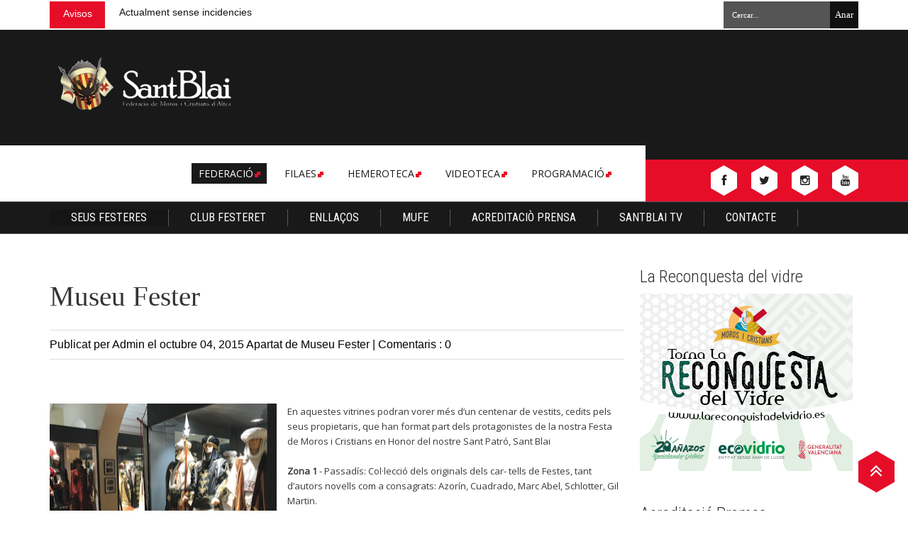

--- FILE ---
content_type: text/html; charset=UTF-8
request_url: https://santblaialtea.blogspot.com/2015/10/museu-fester.html
body_size: 47368
content:
<!DOCTYPE html>
<html dir='ltr' xmlns='http://www.w3.org/1999/xhtml' xmlns:b='http://www.google.com/2005/gml/b' xmlns:data='http://www.google.com/2005/gml/data' xmlns:expr='http://www.google.com/2005/gml/expr' xmlns:og='http://ogp.me/ns#'>
<head>
<link href='https://www.blogger.com/static/v1/widgets/335934321-css_bundle_v2.css' rel='stylesheet' type='text/css'/>
<link href="//fonts.googleapis.com/css?family=Open+Sans:400" rel="stylesheet">
<meta content='width=device-width, initial-scale=1, maximum-scale=1' name='viewport'/>
<link href="//fonts.googleapis.com/css?family=Roboto+Condensed:400,300" rel="stylesheet" type="text/css">
<link href='//netdna.bootstrapcdn.com/font-awesome/4.0.3/css/font-awesome.css' rel='stylesheet'/>
<script src='//ajax.googleapis.com/ajax/libs/jquery/1.11.1/jquery.min.js'></script>
<meta content='width=device-width,initial-scale=1,minimum-scale=1,maximum-scale=1' name='viewport'/>
<meta content='text/html;charset=UTF-8' http-equiv='Coçntent-Type'/>
<meta content='IE=edge,chrome=1' http-equiv='X-UA-Compatible'/>
<meta content='text/html; charset=UTF-8' http-equiv='Content-Type'/>
<meta content='blogger' name='generator'/>
<link href='https://santblaialtea.blogspot.com/favicon.ico' rel='icon' type='image/x-icon'/>
<link href='http://santblaialtea.blogspot.com/2015/10/museu-fester.html' rel='canonical'/>
<link rel="alternate" type="application/atom+xml" title="Federació Moros i Cristians Sant Blai d&#39;Altea - Atom" href="https://santblaialtea.blogspot.com/feeds/posts/default" />
<link rel="alternate" type="application/rss+xml" title="Federació Moros i Cristians Sant Blai d&#39;Altea - RSS" href="https://santblaialtea.blogspot.com/feeds/posts/default?alt=rss" />
<link rel="service.post" type="application/atom+xml" title="Federació Moros i Cristians Sant Blai d&#39;Altea - Atom" href="https://www.blogger.com/feeds/830234834464894325/posts/default" />

<link rel="alternate" type="application/atom+xml" title="Federació Moros i Cristians Sant Blai d&#39;Altea - Atom" href="https://santblaialtea.blogspot.com/feeds/3022603834216868030/comments/default" />
<!--Can't find substitution for tag [blog.ieCssRetrofitLinks]-->
<link href='https://blogger.googleusercontent.com/img/b/R29vZ2xl/AVvXsEh3vVGywRKrTZ92a4iwwP0tJHXDTOWmnCsf7WGoO-nEfgIjeihBHbRzo1Rh1XEvtjNLaw40KBGpj3k1NKD7pw14Jr4slv8b2W5h3wmMuaO1azFDRdibDdc2blZJZwmkjnJNnM8monVOPyY/s320/zona+2.png' rel='image_src'/>
<meta content='http://santblaialtea.blogspot.com/2015/10/museu-fester.html' property='og:url'/>
<meta content='Museu Fester' property='og:title'/>
<meta content='        En aquestes vitrines podran vorer més d’un centenar de vestits, cedits pels seus propietaris, que han format part dels protagonistes...' property='og:description'/>
<meta content='https://blogger.googleusercontent.com/img/b/R29vZ2xl/AVvXsEh3vVGywRKrTZ92a4iwwP0tJHXDTOWmnCsf7WGoO-nEfgIjeihBHbRzo1Rh1XEvtjNLaw40KBGpj3k1NKD7pw14Jr4slv8b2W5h3wmMuaO1azFDRdibDdc2blZJZwmkjnJNnM8monVOPyY/w1200-h630-p-k-no-nu/zona+2.png' property='og:image'/>
<title>
Museu Fester
        | 
        Federació Moros i Cristians Sant Blai d'Altea
</title>
<link href='https://plus.google.com/+Bthemezsite' rel='publisher'/>
<style id='page-skin-1' type='text/css'><!--
/*
-----------------------------------------------
Blogger Template Style
Name:       Easy Mag Responsive Blogger Template
Designer:    Bthemez
Designer url : http://www.bthemez.com/
License:     Full version
----------------------------------------------- */
<Variable name="maincolor" description="Main Color" type="color" default="#e60e2b"/>
html, body, div, span, applet, object, iframe, h1, h2, h3, h4, h5, h6, p, blockquote, pre, a, abbr, acronym, address, big, cite, code, del, dfn, em, img, ins, kbd, q, s, samp, small, strike, strong, sub, sup, tt, var, b, u, i, center, dl, dt, dd, ol, ul, li, fieldset, form, label, legend, table, caption, tbody, tfoot, thead, tr, th, td, article, aside, canvas, details, embed, figure, figcaption, footer, header, hgroup, menu, nav, output, ruby, section, summary, time, mark, audio, video {
border: 0;
padding:0;
font-size: 100%;
font: inherit;
vertical-align: baseline;
}
article, aside, details, figcaption, figure, footer, header, hgroup, menu, nav, section { display: block }
ol, ul { list-style: none }
blockquote, q { quotes: none }
blockquote:before, q:before {
content: '';
content: none;
}
article, aside, details, figcaption, figure, footer, header, hgroup, menu, nav, section { display: block }
.picfooter ol, .picfooter ul { list-style: none }
blockquote, q { quotes: none }
blockquote:before, q:before {
content: '';
content: none;
}
table {
border-collapse: collapse;
border-spacing: 0;
}
h1, h2, h3, h4, h5, h6, .h1, .h2, .h3, .h4, .h5, .h6 {
font-family: "Roboto Condensed", sans-serif;
color: #2e2e2e;
font-weight: 300;
display: block;
margin: 0 0 10px; }
h1 a, h2 a, h3 a, h4 a, h5 a, h6 a, .h1 a, .h2 a, .h3 a, .h4 a, .h5 a, .h6 a {
color: #2e2e2e; }
h1 a:hover, h2 a:hover, h3 a:hover, h4 a:hover, h5 a:hover, h6 a:hover, .h1 a:hover, .h2 a:hover, .h3 a:hover, .h4 a:hover, .h5 a:hover, .h6 a:hover {
color: #e60d29; }
h1 {
font-size: 26px;
line-height: 30px; }
h2 {
font-size: 24px;
line-height: 28px; }
h3 {
font-size: 22px;
line-height: 26px; }
h4 {
font-size: 20px;
line-height: 24px; }
h5 {
font-size: 18px;
line-height: 22px; }
h6 {
font-size: 16px;
line-height: 20px; }
#navbar{
display:none;
}
#blog-pager-older-link {
float: right;
display: block;
padding: 5px;
background: #222;
color: #fff;
}
a#Blog1_blog-pager-older-link {
color: #fff;
}
a {
color: #2e2e2e;
text-decoration: none !imçnt;
outline: none !important; }
a:hover, a:active {
color: #e60d29;
text-decoration: none; }
a:focus {
outline: none; }
ol {
counter-reset: item;
display: block;
margin: 5px 0;
padding: 0 0 0 40px; }
ul {
list-style-type: square;
margin: 5px 0px;
padding: 0; }
ul li {
list-style-type: none;
padding-left: 20px; }
ul li > ol > li {
list-style: inside decimal; }
ol li ol li,
ul li ol li ol li {
list-style: lower-alpha inside none; }
ol li {
list-style: inside decimal;
margin-bottom: 10px; }
ol li > ul,
ul li > ol {
margin-top: 10px;
margin-left: 10px; }
ol li > ul > li {
list-style: inside square; }
:focus { outline: 0 }
a:link { -webkit-tap-highlight-color: #FF5E99 }
video, object, embed {
max-width: 100%;
height: auto!important;
}
iframe { max-width: 99% }
blockquote {
width: 93%;
font-style: italic;
font-weight: normal;
font-family: Georgia,Serif;
font-size: 13px;
padding: 15px 10px 20px 27px;
position: relative;
margin-top: 25px;
margin-bottom: 10px;
background: #f0f0f0;
text-align: center;
}
blockquote:before {
position: absolute;
content: '"';
font-size: 40px;
width: 50px;
left: -5px;
font-family: arial;
}
blockquote p { margin-bottom: 10px }
strong, b { font-weight: bold }
em, i, cite {
font-style: italic;
font-family: georgia;
}
small { font-size: 100% }
figure { margin: 10px 0 }
code, pre {
font-family: monospace,consolas,sans-serif;
font-weight: normal;
font-style: normal;
}
pre {
margin: 5px 0 20px 0;
line-height: 1.3em;
padding: 8px 10px;
overflow: auto;
}
code {
padding: 0 8px;
line-height: 1.5;
}
mark {
padding: 1px 6px;
margin: 0 2px;
color: black;
background: #FFD700;
}
address { margin: 10px 0 }
.PopularPosts ul li img {
display: block;
margin: 0 .5em 0 0;
float: left;
}
.PopularPosts ul, .PopularPosts li, .PopularPosts li img, .PopularPosts li a, .PopularPosts li a img {
margin: 0 0;
padding: 0 0;
list-style: none;
border: none;
background: none;
outline: none;
}
.widget,.section {
padding:0;
margin:0
}
.item-thumbnail  {
margin: 0 0 0 0;
display: block;
}
.item .widget  {
overflow: hidden;
display: block;
}
.Attribution {
display: none
}
body#layout div#HTML7{
width:66%;
}
body#layout #box7 .add_widget{
width:66%;
}
.navbar .widget {
display: none! important
}
body#layout #box {
overflow:visible;
float:left;
width:390px;
}
body#layout .bz-header-middle {
position: relative;
bottom: -45px;
}
body#layout #top-banner {
overflow:visible;
float:right;
width:700px;
}
body#layout #box1{
overflow:visible;
float:right;
width:390px;
}
body#layout #box3{
overflow:visible;
float:left;
width:250px;
}
body#layout .bigslider{
overflow:visible;
float:right;
width:590px;
}
/* Use this with templates/template-twocol.html */
body, .body-fauxcolumn-outer {
margin:0;
font-family: 'Open Sans';
font-size: 14px;
color: #515151;
font-weight: normal;
}
a {
color:#222;
text-decoration:none;
}
a:link {
color:#222;
text-decoration:none;
}
a:hover {
color:#000;
text-decoration:none;
}
.wrapper{
width: 1140px;
margin: 0 auto;
position: relative;
}
#header-wrapper {
width:1180px;
height:150px;
background-color: #fff;
margin:0 auto;
}
#header {
float: left;
width: 400px;
}
body{
background:#fff;
}
div#logo-image{
text-align:center;
}
#header h1 {
margin:5px 5px 0;
padding:10px 20px 5px 18px;
text-transform:none;
font-family: 'Bree Serif', sans-serif;
color: #fff;
font-size:40px;
font-weight:normal
}
#header a {
color:#fff;
text-decoration:none;
}
#header a:hover {
color:#fff;
}
#header .description {
margin:-10px 0 0 23px;
padding:0;
max-width:400px;
text-transform:none;
line-height: .4em;
font:normal 13px Oswald;
color: #fff;
}
#outer-wrapper {
position: relative;
padding: 30px 0 35px;
}
#box3{
max-width:180px;
float:left;
}
#main-wrapper {
width: 820px;
float: left;
word-wrap: break-word;
}
#sidebar-wrapper {
width: 300px;
float: right;
word-wrap: break-word;
}
h2.date-header {
display:none;
}
.post {
margin:0 0 20px 0;
font-size:15px;
font-family:Open Sans;
color:#393939;
}
.post h2 {
margin:15px 0 10px 0;
padding:0 0 4px;
font:lighter 39px Roboto;
line-height:1.4em;
color:#333;
}
.post h2 a, .post h2 a:visited, .post h2 strong {
display:block;
text-decoration:none;
font-weight:normal;
}
.post-body {
}
.post-body blockquote {
line-height:1.3em;
}
.post-footer {
}
.comment-link {
}
.post img, table.tr-caption-container {
margin: 0 0 20px;
}
.tr-caption-container img {
border: none;
padding: 0;
}
.post blockquote {
}
.post blockquote p {
}
.post-meta{
padding-bottom:9px;
padding-top: 9px;
font-family: 'Kreon', Arial, sans-serif;
font-weight: lighter;
font-size: 16px;
color: #000;
border-top: 1px solid #ddd;
border-bottom: 1px solid #ddd;
margin-bottom: 20px;
}
.post-meta a{
color: #000;
text-decoration: none;
}
.post-meta a:hover {
color: #111;
}
.showpageOf {
display: none;
}
.showpagePoint {
padding: 10px 14px;
background: #222;
float: left;
color: #fff;
font-size: 14px;
font-weight: bold;
}
.showpage a, .showpageNum a {
padding: 10px 14px;
background: #990000;
float: left;
color: #fff;
font-size: 14px;
font-weight: bold;
text-decoration: none;
}
.showpage a:hover {
background: #222;
color:#fff
}
.showpageNum a:hover {
background: #222;
color:#fff
}
.showpageArea {
text-align:center;
}
#comments{
font-size:13px;
background: #fff;
margin:0;
padding:15px;
}
#comments h4{display:inline;padding:10px;line-height:40px}
#comments h4,.comments .comment-header,.comments .comment-thread.inline-thread .comment{position:relative}
#comments h4,.comments .continue a{background:#333}
#comments h4,.comments .user a,.comments .continue a{font-size:16px}
#comments h4,.comments .continue a{font-weight:normal;color:#fff}
#comments h4:after{content:"";position:absolute;bottom:-10px;left:10px;border-top:10px solid #333;border-right:20px solid transparent;width:0;height:0;line-height:0}
#comments .avatar-image-container img{border:0}
.comment-thread{color:#111}
.comment-thread a{color:#777}
.comment-thread ol{margin:0 0 20px}
.comment-thread .comment-content a,.comments .user a,.comments .comment-thread.inline-thread .user a{color:#E74C3C}
.comments .avatar-image-container,.comments .avatar-image-container img{
width:48px;
max-width:48px;
height:48px;
max-height:48px
}
.comments .comment-block,.comments .comments-content .comment-replies,.comments .comment-replybox-single{
margin-left:60px
}
.comments .comment-block,.comments .comment-thread.inline-thread .comment{
border:1px solid #ddd;
background:#fff;
padding:10px
}
.comments .comments-content .comment{
margin:15px 0 0;
padding:0;
width:100%;
line-height:1em
}
.comments .comments-content .icon.blog-author{
position:absolute;
top:-12px;
right:-12px;
margin:0;
background-image: url(https://blogger.googleusercontent.com/img/b/R29vZ2xl/AVvXsEgarKxdHFnNty_PZM-587HSqsS4lFnIUlatknXS4DdgW2ZuPqyg08I3R81z6yerZMMQVm-lBgdMh0yRQpC3irKUzMoRwJZ6iHbBL-gl6BiW8Fyw9xXmh8yfvlp01EW8m6XSaJF00RP0f1wu/s1600/author.png);
width:36px;
height:36px
}
.comments .comments-content .inline-thread{padding:0 0 0 20px}
.comments .comments-content .comment-replies{margin-top:0}
.comments .comment-content{padding:5px 0;line-height:1.4em}
.comments .comment-thread.inline-thread{
border-left:1px solid #ddd;
background:transparent
}
.comments .comment-thread.inline-thread .comment{width:auto}
.comments .comment-thread.inline-thread .comment:after{
content:"";
position:absolute;
top:10px;
left:-20px;
border-top:1px solid #ddd;
width:10px;height:0px
}
.comments .comment-thread.inline-thread .comment .comment-block{
border:0;
background:transparent;
padding:0
}
.comments .comment-thread.inline-thread .comment-block{margin-left:48px}
.comments .comment-thread.inline-thread .user a{font-size:13px}
.comments .comment-thread.inline-thread .avatar-image-container,.comments .comment-thread.inline-thread .avatar-image-container img{
width:36px;
max-width:36px;
height:36px;
max-height:36px
}
.comments .continue{border-top:0;width:100%}
.comments .continue a{padding:10px 0;text-align:center}
.comment .continue{display:none}
#comment-editor{width:103%!important}
.comment-form{width:100%;max-width:100%}
.comments .comments-content .loadmore,.comments .comments-content {margin:0}
#blog-pager-newer-link {
float: left;
}
#blog-pager-older-link {
float: right;
}
.clearfix:before,
.clearfix:after {
display: table;
content: " ";
}
.clearfix:after {
clear: both;
}
.center-block {
display: block;
margin-right: auto;
margin-left: auto;
}
*,
*:before,
*:after {
-webkit-box-sizing: border-box;
-moz-box-sizing: border-box;
box-sizing: border-box; }
#blog-pager {
text-align: center;
padding-top:20px;
margin-bottom:-25px;
}
.feed-links {
display:none;
}
.sidebar {
line-height: 1.3em;
}
.sidebar ul {
padding: 0;
margin: 0;
list-style: none;
}
.sidebar li {
display:block;
}
.sidebar .widget, .main .widget {
margin:0 0 1.5em;
padding:0 0 1.5em;
}
div#wrap2 {
margin-top: 16px;
}
.main .Blog {
border-bottom-width: 0;
}
.cloud-label-widget-content {
float:left;
margin-bottom:8px;
padding:10px 0px 0px 0px;
border:0;
}
.cloud-label-widget-content li, .cloud-label-widget-content a {
background:#151515;
border:1px solid #fff;
color:#FFFFFF;
float:left;
font-family: 'Open Sans', sans-serif;
font-size:13px !important;
margin:4px 4px 0 0;
padding:7px 7px;
text-decoration:none;
webkit-transition: all .20s ease-in-out;
-moz-transition: all .20s ease-in-out;
-o-transition: all .20s ease-in-out;
transition: all .20s ease-in-out;
}
.cloud-label-widget-content a:hover {
border: 1px solid #e60d29;
background: #e60d29;
color:#fff;
}
.status-msg-wrap{
display:none;
}
.BlogArchive #ArchiveList ul li{
list-style: none;
display: block;
padding: 5px 0 5px 15px;
text-decoration: none;
text-shadow: -1px -1px 0 #EEEEEE;
}
#BlogArchive1_ArchiveMenu {
width: 100%;
border: 1px solid #ddd;
background: #eee;
padding: 10px;
}
.FollowByEmail .follow-by-email-inner {
position: relative;
margin-top:10px;
}
.follow-by-email-inner:before {
color: #f5f5f5;
content: "Join with Thousands Of Subscribers ! Get Our Latest Articles Delivered to Your email Inbox";
font-family: Roboto serif;
font-size: 13px;
font-weight: normal;
text-transform: uppercase;
margin-bottom: 1px;
}
.button:hover,a.button:hover,#main-content input[type=&quot;submit&quot;]:hover{background:#444!important;text-decoration:none!important}
.FollowByEmail .follow-by-email-inner .follow-by-email-address {
border: 1px solid #ddd;
border-radius: 0;
font-size: 13px;
height: 35px;
padding-left: 10px;
width: 95%
}
.FollowByEmail .follow-by-email-inner .follow-by-email-submit {
background: #e60d29;
border: 0 none;
border-radius: 0;
color: #FFF;
cursor: pointer;
font-size: 13px;
height: 38px;
margin: 5px 3px;
width: 70px;
z-index: 0;
}
.FollowByEmail .follow-by-email-inner .follow-by-email-submit:hover {
background: #333333;
}
.container {
background-color: #151515;
border-top:5px solid #990000;
width: 1180px;
overflow:hidden;
margin: 0 auto;
}
footer p { color: #fff }
.footer-widgets {
overflow: hidden;
padding: 20px 2.8% 10px 3.1%;
width: 94.6%;
margin: 0;
}
.footer-widgets ul li a {
color:#fff;
font-family: Roboto serif;
font-size:13px;
color: #fff;
display: inline-block;
font-size: 13px!important;
line-height: 12px;
margin: 0 2px 2px 0;
text-transform: uppercase;
padding: 12px 18px;
}
.footer-widgets h2 {
background:none;
color:#fff;
font-size:17px;
letter-spacing: 1px;
font-weight:400;
font-family: Roboto;
text-transform: uppercase;
margin-bottom: 16px;
display: inline-block;
border-bottom: 2px solid #e60d29;
}
.footer-widgets ul li a:hover{
background:#e60d29;
}
.footer-widgets ul li a:visited {
color:#fff;
}
.f-widget {
width: 23%;
float: left;
position: relative;
color: #fff;
font-family: Oswald;
font-size:13px;
margin-bottom: 30px;
margin-right: 2.5%;
border-right:1px solid #292929;
padding-bottom:20px;
}
.footer-widgets .last {
float: left;
position: relative;
margin-right: 0;
border:none;
overflow:hidden;
}
.footer-widgets .last .widget a {
color:#fff;
}
.social-icons{
text-align:center;
}
.social-icons a{
position:relative;
margin:0;
opacity:.7;
}
.social-icons a:hover{ opacity:1;}
.social-icons.icon_24 img{
width:24px;
height:24px;
}
.social-icons.icon_16 img{
width:16px;
height:16px;
}
.social-icons.icon_flat{
float:left;
margin:4px 0 0 0;
}
.social-icons.icon_flat a{
background:url(https://blogger.googleusercontent.com/img/b/R29vZ2xl/AVvXsEgYhgEU6FBJpYItmP-QieVDREqzx5MBzQZxOkhTB9-PRoqxIyl0rbcHjfa9jckWWVdoTzIQbLXoDOaKfdahTz5X50frJvE76GxFbKf6V0_7WmFQClMlDrQKEyar8-TwesAQuQxzBjnqTjjp/s1600/social-icons.png) no-repeat top left;
width: 20px;
height: 20px;
opacity:.3;
}
.social-icons.icon_flat a:hover{ opacity:.6;}
.icon_flat a.google-tieicon{background-position:-38px 1px;}
.icon_flat a.facebook-tieicon{background-position:left 0;}
.icon_flat a.twitter-tieicon{background-position:-76px 1px;}
.icon_flat a.youtube-tieicon{background-position:-38px -82px;}
.icon_flat a.dribbble-tieicon{background-position:-121px -82px;}
.icon_flat a.rss-tieicon{background-position:left -123px;}
.icon_flat a.pinterest-tieicon{background-position:-76px -123px;}
.icon_flat a.instagram-tieicon{background-position:left -209px;}
a.ttip, a.tooldown{display:inline-block;}
.contact-form-button{
border-radius:3x !important;
width:95%;
margin-top:10px;
}
.contact-form-name,.contact-form-email,.contact-form-email-message{
max-width:95%;
margin-bottom:5px;
color:#333;
}
.contact-form-email:hover,.contact-form-name:hover,.contact-form-email-message:hover{
box-shadow:none
}
input:focus,.contact-form-email-message{
box-shadow:none
}
.contact-form-email-message{
border:none !important;
border-top:0px;
border:0px
}
.contact-form-email, .contact-form-name{
border:none;
background:#fff;
border:none !important;
padding:5px;
}
.contact-form-name, .contact-form-email, .contact-form-email-message{
background:#fff;
padding:5px;
}
.contact-form-button-submit{
background:#990000;
background-color:#990000!important;
border:none !important;
box-shadow:none !important;
border-radius:none !important
}
#credit{
background:#000;
border-top:1px solid #252525;
z-index:9999;
font-family: 'Open Sans', sans-serif;
font-size:14px;
color: #ddd;
overflow:hidden;
margin:0 auto;
clear:both;
padding:10px 0;
line-height:20px;
}
#credit .left{
float:left;
text-align:left;
margin-left:30px;
margin-top:5px;
}
#credit .right{
float:right;
text-align:right;
margin-right:30px;
}
#credit a{
color:#fff;
text-decoration:none;
}
#credit a:hover{
color:#fc0;
text-decoration:none
}
#PopularPosts1 img {
text-align:center;
width:100%;
margin:0 5px 0 0;
}
a.quickedit img {
max-width: 16px;
/* height: 16px; */
max-height: 16px;
}
#PopularPosts1 .item-title {
font: normal 15px Oswald;
}
#PopularPosts1 dd {
border-bottom: 1px solid #eee;
padding: 8px 0 4px;
}
#main-nav ul.menus{
height: auto;
width: 190px;
background: #000;
position: absolute;
z-index: 99;
display: none;
}
#main-nav ul.menus li{
display: block;
width: 100%;
font:bold 12px Arial;
text-transform: none;
text-shadow: none;
}
#main-nav ul.menus a{
color: #222;
line-height: 35px;
}
#main-nav li:hover ul.menus{display:block}
#main-nav ul.menus a:hover{
background: #222;
color: #FFF;
-webkit-transition: all .1s ease-in-out;
-moz-transition: all .1s ease-in-out;
-ms-transition: all .1s ease-in-out;
-o-transition: all .1s ease-in-out;
transition: all .1s ease-in-out;
}
.headline-wrapper{
background: #fff;
box-shadow: 0 1px 5px rgba(0, 0, 0, 0.34);
-ms-box-shadow: 0 1px 5px rgba(0, 0, 0, 0.34);
-moz-box-shadow: 0 1px 5px rgba(0, 0, 0, 0.34);
-webkit-box-shadow: 0 1px 5px rgba(0, 0, 0, 0.34);
padding-top:2px;
}
.headline{
line-height: 1.9em;
text-align: left;
font-family: 'Oswald', sans-serif;
font-weight: normal;
color: #111;
text-transform: none;
overflow: hidden;
clear: both;
margin: 0 auto;
padding: 10px auto
}
.headline a{
color: #222;
font-size: 13px;
font-weight: normal;
text-decoration: none;
margin-left: 20px
}
.headline a:hover{
color: #e60d29;
text-decoration: none
}
.headline-left{
float:left;
width:59%;
padding:2px 0;
position:relative;
overflow:hidden;
}
.part2 {
width:300px;
float:left;
margin-bottom:10px;
}
.part2 .opinion .cont h2{
color:#fff;
width:300px;
font-size:14px;
text-align:left;
padding:0 0;
overflow:hidden;
}
.part2 h2{
background: #151515;
border-bottom:5px solid #990000;
padding:12px 0;
font:normal normal 18px Oswald;
text-transform: uppercase;
text-align:center;
font-weight: normal;
font-size: 18px;
color:#fff;
}
.part2 .opinion .cont{
width:300px;
overflow:hidden;
}
.cont.topLists{
margin-top:0px;
}
.cont.topLists .topimages .images{ margin:10px 0;}
.toptext{ width:300px; text-align:left; }
.toptext a{ font:normal 18px Oswald, sans-serif; color:#555}
figure figcaption .toptext a span{font:normal 14px Oswald, Arial, sans-serif !important;}
.topimages{padding-bottom:4px; margin-bottom:0px;}
.topListimages{ height:160px; overflow:hidden; text-align:center; margin-bottom:10px;}
.topListimages a { display:block; margin:0 auto;}
.author{ margin-top:3px; text-align:center; font:10px Arial, Helvetica, sans-serif;}
.author a{color:#fff; font-weight:normal; font-style:italic;}
.author span{color:#9f9f9f;}
.topimages .author a{color:#0099ff;}
.cont.topLists figure{width:300px; float:left; position:relative;}
img.cover {
display:inline;
position:relative;
left:0;
top:9px;
right:0;
bottom:0;
opacity:1;
filter:progid:DXImageTransform.Microsoft.Alpha(Opacity=100);
-webkit-transition: all 0.3s ease-out;    /* Saf3.2+, Chrome */
-moz-transition: all 0.3s ease-out;  /* FF4+ */
-ms-transition: all 0.3s ease-out;  /* IE10 */
-o-transition: all 0.3s ease-out;  /* Opera 10.5+ */
transition: all 0.3s ease-out;
}
img.cover:hover {opacity:1;filter:progid:DXImageTransform.Microsoft.Alpha(Opacity=100);}
.latestpost{
font-family: Oswald;
font-size:18px;
text-transform:uppercase;
overflow:hidden;
color:#fff;
margin-bottom:9px;
}
#thumb-wrapper {
float: left;
width: 69%;
}
.siderbar-right {
float: right;
width: 30%;
}
#box {
float:left;
padding: 3px 5px 5px 0;
overflow:hidden;
}
#box1 {
width:400px;
float: right;
padding: 3px 0px 5px 0px;
overflow: hidden;
}
a.entry-categories.clearfix {
color: #fff;
}
.box .widget h1, .box1 .widget h1,.box6 h1,.latestpost h4 {
padding-left: 17px;
border-left: 3px solid #e60d29;
margin-bottom: 10px;
margin-left: 0px;
position: relative;
/* color: #222; */
text-transform: uppercase;
/* font-size: 18px; */
font-family: "Roboto Condensed", sans-serif";
font-size: 22px;
color: #1e1e1e;
letter-spacing: 1px;
font-weight: normal;
/* font-family: Oswald; */
/* font-weight: 400; */
}
.box .widget, .box1 .widget, a {
color:#393939;
margin: 0 auto;
}
.mastoras{
width: 820px;
overflow:hidden;
margin:5px 0;
padding:0
}
.mastoras .left{
float:left;
font-size: 13px;
font-family:Open Sans;
padding:10px 0
}
.mastoras .right{
float:right;
font-size: 12px;
padding:10px 5px
}
.mastoras_wide{
width:400px
}
.mastoras_wide .thumb{
padding-bottom:-25px;
width:400px;
height:220px;min-height:220px;
overflow:hidden;
}
.mastoras_wide img{
display:block;
width:400px;
}
.mastoras_narrow{
width:400px;
padding-bottom:6px
}
.mastoras_narrow .thumb{
float:left;
margin-right:7px;
margin-bottom: 5px;
height:80px;
overflow:hidden;
}
.mastoras_narrow .featuredTitle{
font:normal 16px Oswald;
color:#555
}
.mastoras_narrow .featuredTitle a:hover{
color:#000
}
.mastoras_wide .featuredPostMeta{
float:right
}
.mastoras h2 a,.mastoras h2 a:visited{
color:#333;
font-family: Oswald;
font-weight:400;
font-size: 23px;
}
.mastoras_narrow .featuredTitle a{
color:#555
}
.mastoras1{
width: 400px;
overflow:hidden;
margin: 0;
padding:0
}
.mastoras1 .left{
float:none;
font-size: 13px;
font-family:Open Sans;
padding:10px 0
}
.mastoras1 .right{
float:none;
font-size: 12px;
padding: 0px
}
.mastoras1_wide{
width:400px;
}
.mastoras1_wide .thumb{
padding-bottom:5px;
}
.mastoras1_wide img{
display:block
}
.mastoras1_narrow{
width:390px;
padding-bottom:6px
}
.mastoras1_narrow .thumb{
float:left;
margin-right:7px;
}
.mastoras1_narrow .featuredTitle{
font:normal 16px Oswald;
color:#333
}
.mastoras1_narrow .featuredTitle a:hover{
color:#000
}
.mastoras1_wide .featuredPostMeta{
float:left;
}
.mastoras1 h2 a,.mastoras1 h2 a:visited{
color:#333;
font-family: Oswald;
font-weight:300;
font-size: 23px;
}
.mastoras1_narrow .featuredTitle a{
color:#555
}
.news_pictures {
margin-bottom:20px;
margin-left: -13px; */
/* width: 100%; */
/* overflow: hidden; */
width: 100%;
}
.ad-post img {
width: 100%;
height: auto;
}
.news_pictures .news_pictures_list {
}
.news_pictures .news_pictures_list li {
float: left;
margin-bottom: 9px;
width:100%;
list-style:none;
overflow:hidden;
}
.news_pictures .news_pictures_list li a {
display: block;
}
.news_pictures .news_pictures_list li img {
padding: 0px;
border: 0px solid #eee;
}
.news_pictures .news_pictures_list li img {
width:100%; height:auto; min-height:160px;
}
.box6{
width: 820px;
}
#carousel {
width: 820px;
position: relative;
margin: 0 auto;
height:270px;
}
#carousel .content {
position: relative;
left: 0px;
width: 820px;
overflow:hidden;
}
.lb-overlay-wrapper {
background: #f8f9f5;
border: 5px solid #f4f5f1;
border-radius: 5px;
margin-bottom: 30px;
position: relative;
text-align: center;
}
.error-404-title {
font-family: 'Bree Serif', sans-serif;
font-weight: normal;
font-size: 60px;
color: #4d4d4d;
text-align: center;
padding: 30px 0px 38px 0px ;
/* responsive phone */
}
@media (max-width: 767px) {
.error-404-title {
font-size: 30px;
line-height: 40px;
}
}
.error-404-sub-title {
font-family: 'Bree Serif', sans-serif;
font-weight: lighter;
font-size: 24px;
line-height: 30px;
color: #a6a6a6;
text-align: center;
padding: 0 0 40px 0;
}
.error-404-sub-sub-title {
text-align: center;
margin-bottom: 70px;
}
#Label1 li {
/* padding: 5px; */
/* border: 1px solid #ccc; */
/* margin-bottom: 4px; */
/* font-size: 16px; */
border-bottom-style: solid;
border-bottom-width: 1px;
margin: 10px 0 0;
padding: 0 20px 10px 20px;
font-size: 14px;
font-family: "Roboto Condensed", sans-serif;
border-color: #e5e5e5;
color: #535353;
/* background: #f3f3f3; */
}
.error-404-sub-sub-title a {
color: white;
padding: 7px 14px 8px 14px;
margin-left: 10px;
background-color: #4db2ec;
}
.error-404-sub-sub-title a:hover {
color: white;
background-color: #555555;
text-decoration: none !important;
}
.error-404-head {
text-align: center;
}
.block-grid-1{
font-size:13px;
color:#333;
font-family:Oswald;
margin-top:10px;
padding-top:15px;
list-style:none;
}
#related-posts{
float:left;
width:auto;
margin-bottom:40px;
}
#related-posts h5{
font:18px Oswald;
background-repeat;no-repeat;
color: #fff;
font-weight: normal;
background-color: #990000;
text-align: center;
padding: 12px 0;
margin-bottom:5px;
}
#related-posts .related_img {
padding:0px;
width:195px;
height:120px;
}
#related-posts .related_img:hover{
opacity:.7;
filter:alpha(opacity=70);
-moz-opacity:.7;
-khtml-opacity:.7;
}
.box3{
width:180px;
}
.box3 h2{
background: #151515;
border-bottom:5px solid #990000;
padding:12px 0;
margin-bottom:-10px;
font:normal normal 18px Oswald;
text-transform: uppercase;
text-align:center;
font-weight: normal;
font-size: 18px;
color:#fff;
}
.block-grid-1{
font-size:14px;
color:#333;
font-family:Oswald;
margin-top:0;
padding-top:5px;
list-style:none;
}
.bigslider{
width:620px;
float:right;
margin-top:1px;
}
.bthemez_thumb img {
max-width: 100%;
max-height:250px;
webkit-transition: all .4s ease-in-out;
-moz-transition: all .4s ease-in-out;
-o-transition: all .4s ease-in-out;
-ms-transition: all .4s ease-in-out;
transition: all .4s ease-in-out;
}
h1.cat-title {
/* margin-left: 3px; */
padding-left: 17px;
border-left: 3px solid #e60d29;
}
h1.cat-title:before {
content: "By category";
font-size: 12px;
display: block;
letter-spacing: 1px;
margin-bottom: 2px;
font-family: 'Playfair Display';
}
.social-title {
/* margin-left: 3px; */
padding-left: 17px;
border-left: 3px solid #e60d29;
}
.social-title:before {
content: "Join us on";
font-size: 12px;
display: block;
letter-spacing: 1px;
margin-bottom: 2px;
font-family: 'Playfair Display';
}
.list_home_content{
position: relative;
border: 1px solid #e6e6e6;
border-top: none;
background: #ffffff;
padding: 10px 15px 20px 15px;
text-align: center;
}
h3.bthemez_title {
font-family: 'Playfair Display';
letter-spacing: 1px;
}
i.fa.fa-home.fa-2x {
/* margin-top: 6px; */
position: relative;
top: 4px;
}
.list_home_content h3 {
padding: 0px;
overflow: hidden;
font-size: 18px;
text-overflow: ellipsis;
text-transform: uppercase;
color: #383838;
font-weight: 400;
line-height: 30px;
}
span.bthemez_meta {
margin: 20px 0 10px 0;
color: #787878;
background: transparent;
display: block;
font-size: 11px;
}
span.bthemez_meta_date:before {
content: "\f073";
font-family: FontAwesome;
font-style: normal;
font-weight: normal;
text-decoration: inherit;
padding-right: 4px;
}
span.bthemez_meta_comment:before {
content: "\f086";
font-family: FontAwesome;
font-style: normal;
font-weight: normal;
text-decoration: inherit;
padding-right: 4px;
}
span.bthemez_meta_more:before {
content: "\f0a9";
font-family: FontAwesome;
font-style: normal;
font-weight: normal;
text-decoration: inherit;
padding-right: 4px;
}
span.bthemez_meta_date, span.bthemez_meta_comment, span.bthemez_meta_more {
display: inline-block;
margin-right: 8px;
font-size: 13px;
}
span.rp_summary {
font-size: 15px;
font-weight: 500;
line-height: 24px;
min-height: 80px;
margin: 20px 0 0 0;
padding-bottom: 20px;
font-family: 'Open Sans';
}
span.bthemez_title {
font: normal normal 16px Fjalla One, Helvetica, Arial, sans-serif;
display: block;
margin: 0 0 5px;
line-height: 1.4em;
}
ul.bthemez_thumbs2 .bthemez_thumb2 {
background: #fbfbfb;
float: left;
margin: 3px 8px 0 0;
height: 70px;
width: 70px;
}
ul.bthemez_thumbs2 {
font-size: 13px;
padding: 6px;
border-right: 1px solid #e6e6e6;
border-left: 1px solid #e6e6e6;
border-bottom: 1px solid #e6e6e6;
margin-top: -14px;
}
ul.bthemez_thumbs2 li {
padding: 0 0;
min-height: 66px;
font-size: 11px;
margin: 0 0 8px;
padding: 0 0 8px;
border-bottom: 1px solid #e6e6e6;
}
ul.bthemez_thumbs2 li:last-child {
border-bottom: none;
}
ul.bthemez_thumbs2 .bthemez_thumb2 {
background: #fbfbfb;
float: left;
margin: 3px 8px 0 0;
height: 70px;
width: 70px;
}
ul.bthemez_thumbs22 {
font-size: 13px;
width: 44%;
float: left;
/*border-top: 1px solid #e6e6e6;*/
/* border: 1px solid #e6e6e6; */
margin-top: 11px;
}
span.bthemez_title {
font: normal normal 16px Fjalla One, Helvetica, Arial, sans-serif;
display: block;
margin: 0 0 5px;
line-height: 1.4em;
}
ul.bthemez_thumbs22 img{
height: 80px;
width: 80px;
}
.bthemez_thumb2 img {
height: 70px;
width: 70px;
}
ul.bthemez_thumbs1 li {
font-size: 12px;
min-height: 68px;
margin: 0 0 8px;
padding: 0 0 8px;
border-bottom: 1px dotted #e5e5e5;
}
ul.bthemez_thumbs22 .bthemez_thumb2 {
background: #fbfbfb;
float: left;
margin: 3px 8px 0 0;
height: 70px;
width: 70px;
}
span.bthemez_meta {
background: transparent;
display: block;
font-size: 11px;
color: #aaa;
}
ul.bthemez_thumbs1 {
margin: 0 0 0 0;
width: 56%;
float: right;
}
ul.bthemez_thumbs22 li {
padding: 0 0;
min-height: 80px;
font-size: 11px;
margin-left:88px;
margin: 0 0 8px;
padding: 0 0 8px;
border-bottom: 1px dotted #e5e5e5;
}
.ribbon-label {
background:#e60d29;
right: -4px;
text-transform: uppercase;
font-weight: 500;
padding: 9px 20px 4px 10px;
top: -225px;
/* bottom: 217px; */
color: #fff;
z-index: 888;
font-size: 16px;
position: absolute;
}
.rib-label {
background:#e60d29;
text-transform: uppercase;
font-weight: 500;
padding: 9px 20px 4px 10px;
top: -128px;
/* bottom: 217px; */
color: #fff;
background-color:#e60d29;
z-index: 888;
font-size: 16px;
position: absolute;
}
@-webkit-keyframes hue {
from {
-webkit-filter: hue-rotate(0deg);
}
to {
-webkit-filter: hue-rotate(-360deg);
}
}
.rib-label a {
color: #fff;
}
.rib-label:before{
content: '';
position: absolute;
border-left: 7px solid transparent;
border-right: 7px solid transparent;
border-top: 7px solid #e60d29;
bottom: -7px;
left: 50%;
margin-left: -7px;
left: 10px;
margin-left: 0;
}
.ribbon-label:before {
border-color: transparent #e60d29 transparent transparent;
border-style: solid;
border-width: 0px 20px 32px 0;
content: " ";
height: 0px;
left: -20px;
position: absolute;
top: -0px;
bottom: 0;
width: 0px;
}
.ribbon-label:after {
border-color: transparent transparent transparent #3a0408;
bottom: -8px;
right: 0;
border-style: solid;
border-width: 0 0 8px 4px;
content: " ";
width: 0;
height: 0;
position: absolute;
}
span.bthemez_title.bthemez_title2 {
margin-left: 90px;
}
span.bthemez_meta2 {
margin-left: 90px;
}
span.bthemez_meta_more {
display: none;
}
#full-width-slider {
width: 100%;
color: #000;
}
.coloredBlock {
padding: 12px;
background: rgba(255,0,0,0.6);
color: #FFF;
width: 200px;
left: 20%;
top: 5%;
}
.infoBlock {
position: absolute;
top: 30px;
right: 30px;
left: auto;
max-width: 25%;
padding-bottom: 0;
background: #FFF;
background: rgba(255, 255, 255, 0.8);
overflow: hidden;
padding: 20px;
}
.infoBlockLeftBlack {
color: #FFF;
background: #000;
background: rgba(0,0,0,0.75);
left: 30px;
right: auto;
}
.infoBlock h4 {
font-size: 20px;
line-height: 1.2;
margin: 0;
padding-bottom: 3px;
}
.infoBlock p {
font-size: 14px;
margin: 4px 0 0;
}
.infoBlock a {
color: #FFF;
text-decoration: underline;
}
.photosBy {
position: absolute;
line-height: 24px;
font-size: 12px;
background: #FFF;
color: #000;
padding: 0px 10px;
position: absolute;
left: 12px;
bottom: 12px;
top: auto;
border-radius: 2px;
z-index: 25;
}
.photosBy a {
color: #000;
}
.fullWidth {
max-width: 1400px;
margin: 0 auto 24px;
}
@media screen and (min-width:960px) and (min-height:660px) {
.heroSlider .rsOverflow,
.royalSlider.heroSlider {
height: 520px !important;
}
}
@media screen and (min-width:960px) and (min-height:1000px) {
.heroSlider .rsOverflow,
.royalSlider.heroSlider {
height: 660px !important;
}
}
@media screen and (min-width: 0px) and (max-width: 800px) {
.royalSlider.heroSlider,
.royalSlider.heroSlider .rsOverflow {
height: 300px !important;
}
.infoBlock {
padding: 10px;
height: auto;
max-height: 100%;
min-width: 40%;
left: 5px;
top: 5px;
right: auto;
font-size: 12px;
}
.infoBlock h3 {
font-size: 14px;
line-height: 17px;
}
}
.overlay a {
padding: 8px 1px;
background: transparent;
text-align: center;
margin: 0;
opacity: 1;
color: #fff;
position: absolute;
text-decoration: none;
border: 2px solid #fff;
font-weight: 400;
font-size: 14px;
text-transform: uppercase;
bottom: 20px;
left: 50%;
webkit-transition: all .20s ease-in-out;
-moz-transition: all .20s ease-in-out;
-o-transition: all .20s ease-in-out;
transition: all .20s ease-in-out;
width: 140px;
margin-left: -70px;
}
.overlay a:hover{
border: 2px solid #e60d29;
background: #e60d29;
}
.news_pictures_list .thumb {
overflow: hidden;
position: relative;
}
.thumb img:hover {
background: rgba(0,0,0,.6);
}
.thumb img:hover > .thumb .overlay > a {
opacity: 1;
-webkit-animation-duration: .3s;
animation-duration: .3s;
-webkit-animation-fill-mode: both;
animation-fill-mode: both;
-webkit-animation-name: fadeInUp;
animation-name: fadeInUp;
}
ul.mtc_social{
list-style: none;
margin:30px  0 0 0px;
padding:0;
display:block;
text-align:left;
}
ul.mtc_social li:after{
display:none;
}
ul.mtc_social li{
display:inline-block;
padding:0;
margin: 0 15px 15px 0 ;
float:none!important;
vertical-align:bottom;
}
.mtc_social a{
width:63px;
height:63px;
font-size:32px;
display:block;
-webkit-border-radius: 2px;
-moz-border-radius:2px;
border-radius: 2px;
text-align:center;
cursor:pointer;
line-height:63px;
background:#494A4A;
color:#fff;
}
.mtc_social a:hover,.mtc_social a:active{
text-decoration:none;
}
.mtc_social a.social_icon_facebook:hover{  background:#4861A3!important;  }
.mtc_social a.social_icon_twitter:hover{ background: #1BB2E9!important;  }
.mtc_social a.social_icon_google_plus_sign:hover{  background: #CE4231!important;  }
.mtc_social a.social_icon_linkedin:hover{ background: #007BB6!important;  }
.mtc_social a.social_icon_youtube:hover{  background: #BC1E2C!important;  }
.mtc_social a.social_icon_pinterest:hover{  background: #CD2026!important;  }
.mtc_social a.social_icon_dribbble:hover{  background: #E14A85!important;  }
.mtc_social a.social_icon_flickr:hover{ background: #FE0083!important;  }
.mtc_social a.social_icon_tumblr:hover{  background: #49637C!important; }
.mtc_social a.social_icon_rss:hover{  background: #F99C00!important;  }
.mtc_social a.social_icon_github:hover{ background: #7BBF6A!important; }
.mtc_social a.social_icon_instagram:hover{ background: #AC8568!important; }
.mtc_social a.social_icon_facebook:hover,
.mtc_social a.social_icon_twitter:hover,
.mtc_social a.social_icon_google_plus_sign:hover,
.mtc_social a.social_icon_linkedin:hover,
.mtc_social a.social_icon_youtube:hover,
.mtc_social a.social_icon_pinterest:hover,
.mtc_social a.social_icon_dribbble:hover,
.mtc_social a.social_icon_flickr:hover,
.mtc_social a.social_icon_tumblr:hover,
.mtc_social a.social_icon_rss:hover,
.mtc_social a.social_icon_github:hover,
.mtc_social a.social_icon_instagram:hover{
color:#fff!important;
}
.mtc_social i:before{cursor:pointer}
#full-width-slider.royalSlider{
background: -moz-linear-gradient(top,rgba(0,0,0,0) 0%,rgba(0,0,0,0.5) 100%);
background: -webkit-gradient(linear,left top,left bottom,color-stop(0%,rgba(0,0,0,0)),color-stop(100%,rgba(0,0,0,0.5)));
background: -webkit-linear-gradient(top,rgba(0,0,0,0) 0%,rgba(0,0,0,0.5) 100%);
background: -o-linear-gradient(top,rgba(0,0,0,0) 0%,rgba(0,0,0,0.5) 100%);
background: -ms-linear-gradient(top,rgba(0,0,0,0) 0%,rgba(0,0,0,0.5) 100%);
background: linear-gradient(to bottom,rgba(0,0,0,0) 0%,rgba(0,0,0,0.5) 100%);
filter: progid:DXImageTransform.Microsoft.gradient( startColorstr='#00000000',endColorstr='#80000000',GradientType=0 );
background-color: #345370;
}
#full-width-slider:after{
content: "";
position: absolute;
top: 0;
left: 0;
width: 100%;
height: 100%;
z-index: -1;
background-image: url(https://lh3.googleusercontent.com/blogger_img_proxy/AEn0k_vnSwE1MuuNZDU8xsiG2iq3aB2ZPkkuuttLYOv_DdaOuBRWSbEZyV57HTpE64lvYBH6JPX70tWprks27Kjqs45T13Wb4x6EjNPUZzsUhTlGolsQuadul3txDUolnPaF3SKipxHqbTvV5trK=s0-d);
background-repeat: no-repeat;
background-position: center top;
}
#menu{
border-top: 1px solid #525a63;
border-bottom: 1px solid #525a63;
padding: 10px 0;
position: relative;
background:#191919;
}
#menu ul,#menu li{margin:0 auto;padding:0 0;list-style:none}
#menu ul{position:relative;float:none;}
#menu li{float:left;display:inline;position:relative; text-transform:uppercase;}
#menu a{
display: block;
padding: 5px 30px;
font-size: 16px;
text-transform: uppercase;
border-right-style: solid;
border-right-width: 1px;
border-color: #525a63;
line-height: 14px;
color:#fff;
font-family: "Roboto Condensed", sans-serif;
}
#menu li a:hover{
;
color: #fff;
/* background: #5E0E0E; */
background-color: #e60d29;
box-shadow: inset 0px 0px 10px rgba(0,0,0,0.5);
-moz-box-shadow: inset 0px 0px 10px rgba(0,0,0,0.5);
-webkit-box-shadow: inset 0px 0px 10px rgba(0,0,0,0.5);}
li.home a{background:#151515; color:#fff;}
#menu input{display:none;margin:0 0;padding:0 0;width:80px;height:30px;opacity:0;cursor:pointer}
#menu label{font:bold 30px Oswald;display:none;width:35px;height:36px;line-height:36px;text-align:center}
#menu label span{font-size:16px;position:absolute;left:35px}
#menu ul.menus{
height: auto;
width: 190px;
background: #000;
position: absolute;
z-index: 99;
display: none;
}
#menu ul.menus li{
display: block;
width: 100%;
font:bold 12px Arial;
text-transform: none;
text-shadow: none;
}
#menu ul.menus a{
color: #FFF;
line-height: 35px;
}
#menu li:hover ul.menus{display:block}
#menu ul.menus a:hover{
background: #222;
color: #FFF;
-webkit-transition: all .1s ease-in-out;
-moz-transition: all .1s ease-in-out;
-ms-transition: all .1s ease-in-out;
-o-transition: all .1s ease-in-out;
transition: all .1s ease-in-out;
}
@media screen and (max-width: 800px){
#menu{position:relative}
#menu ul{background:#111;position:absolute;top:100%;right:0;left:0;z-index:3;height:auto;display:none}
#menu ul.menus{width:100%;position:static;padding-left:20px}
#menu li{display:block;float:none;width:auto; font:normal 0.8em Arial;}
#menu input,#menu label{position:absolute;top:0;left:0;display:block}
#menu input{z-index:4}
#menu input:checked + label{color:white}
#menu input:checked ~ ul{display:block}
}
bthemez_thumbs1{
position: relative;
margin-bottom: 2px;
}
.footer-wrapper{
color: #999999;
background-color: #191919;
}
/*
* 	Core Owl Carousel CSS File
*	v1.3.3
*/
/* clearfix */
#owl-demo .item img{
display: block;
width: 100%;
height: auto;
}
.entry-content1 {
position: absolute;
z-index: 1;
left: 7.746479%;
bottom: 0;
width: 50%;
padding: 25px 30px 15px;
text-shadow: 0 1px 3px rgba(0, 0, 0, 0.2);
font-weight: 300;
color: white;
background-color:#e60d29;
}
.entry-title1 {
text-transform: uppercase;
font-size: 36px;
line-height: 38px;
text-shadow: 0 1px 3px rgba(0, 0, 0, 0.2);
margin: 0 0 15px;
font-weight: 400;
color:#fff;
}
.entry-title1 a{
color:#fff;
}
.entry-title1 a:hover{
color:#191919;
}
.bg-bottom {
background-color: rgba(0, 0, 0, 0.8);
position: absolute;
left: 0;
bottom: 0;
width: 100%;
height: 95px;
}
.owl-carousel .owl-wrapper:after {
content: &quot;.&quot;;
display: block;
clear: both;
visibility: hidden;
line-height: 0;
height: 0;
}
/* display none until init */
.owl-carousel{
display: none;
position: relative;
width: 100%;
-ms-touch-action: pan-y;
}
.owl-carousel .owl-wrapper{
display: none;
position: relative;
-webkit-transform: translate3d(0px, 0px, 0px);
}
.owl-carousel .owl-wrapper-outer{
overflow: hidden;
position: relative;
width: 100%;
}
.owl-carousel .owl-wrapper-outer.autoHeight{
-webkit-transition: height 500ms ease-in-out;
-moz-transition: height 500ms ease-in-out;
-ms-transition: height 500ms ease-in-out;
-o-transition: height 500ms ease-in-out;
transition: height 500ms ease-in-out;
}
.owl-carousel .owl-item{
float: left;
}
.owl-controls .owl-page,
.owl-controls .owl-buttons div{
cursor: pointer;
}
.owl-controls {
-webkit-user-select: none;
-khtml-user-select: none;
-moz-user-select: none;
-ms-user-select: none;
user-select: none;
-webkit-tap-highlight-color: rgba(0, 0, 0, 0);
}
/* mouse grab icon */
.grabbing {
cursor:url(grabbing.png) 8 8, move;
}
/* fix */
.owl-carousel  .owl-wrapper,
.owl-carousel  .owl-item{
-webkit-backface-visibility: hidden;
-moz-backface-visibility:    hidden;
-ms-backface-visibility:     hidden;
-webkit-transform: translate3d(0,0,0);
-moz-transform: translate3d(0,0,0);
-ms-transform: translate3d(0,0,0);
}
/*
* 	Owl Carousel Owl Demo Theme
*	v1.3.3
*/
.owl-theme .owl-controls{
margin-top: 10px;
text-align: center;
}
/* Styling Next and Prev buttons */
.owl-theme .owl-controls .owl-buttons div{
color: #FFF;
border-color:#fff;
}
.owl-buttons{
background: none;
cursor: pointer;
outline: 0;
-webkit-transition: all 300ms ease-in-out;
-moz-transition: all 300ms ease-in-out;
-ms-transition: all 300ms ease-in-out;
-o-transition: all 300ms ease-in-out;
transition: all 300ms ease-in-out;
}
.owl-buttons .owl-next{
color: #FFF;
display: block;
position: absolute;
top: 30px;
right: 30px;
width: 40px;
height: 40px;
line-height: 36px;
background:
text-align: center;
border: 2px solid transparent;
}
.owl-buttons .owl-prev{
color: #FFF;
display: block;
position: absolute;
top: 30px;
right: 80px;
width: 40px;
height: 40px;
line-height: 36px;
text-align: center;
border: 2px solid transparent;
}
/* Clickable class fix problem with hover on touch devices */
/* Use it for non-touch hover action */
.owl-theme .owl-controls.clickable .owl-buttons div:hover{
filter: Alpha(Opacity=100);/*IE7 fix*/
opacity: 1;
text-decoration: none;
}
/* Styling Pagination*/
.owl-theme .owl-controls .owl-page{
display: inline-block;
zoom: 1;
*display: inline;/*IE7 life-saver */
}
.owl-theme .owl-controls .owl-page span{
display: block;
width: 12px;
height: 12px;
margin: 5px 7px;
filter: Alpha(Opacity=50);/*IE7 fix*/
opacity: 0.5;
-webkit-border-radius: 20px;
-moz-border-radius: 20px;
border-radius: 20px;
background: #869791;
}
.owl-theme .owl-controls .owl-page.active span,
.owl-theme .owl-controls.clickable .owl-page:hover span{
filter: Alpha(Opacity=100);/*IE7 fix*/
opacity: 1;
}
/* If PaginationNumbers is true */
.owl-theme .owl-controls .owl-page span.owl-numbers{
height: auto;
width: auto;
color: #FFF;
padding: 2px 10px;
font-size: 12px;
-webkit-border-radius: 30px;
-moz-border-radius: 30px;
border-radius: 30px;
}
/* preloading images */
.owl-item.loading{
min-height: 150px;
background: url(AjaxLoader.gif) no-repeat center center
}
/*
*  Owl Carousel CSS3 Transitions
*  v1.3.2
*/
.owl-origin {
-webkit-perspective: 1200px;
-webkit-perspective-origin-x : 50%;
-webkit-perspective-origin-y : 50%;
-moz-perspective : 1200px;
-moz-perspective-origin-x : 50%;
-moz-perspective-origin-y : 50%;
perspective : 1200px;
}
/* fade */
.owl-fade-out {
z-index: 10;
-webkit-animation: fadeOut .7s both ease;
-moz-animation: fadeOut .7s both ease;
animation: fadeOut .7s both ease;
}
.owl-fade-in {
-webkit-animation: fadeIn .7s both ease;
-moz-animation: fadeIn .7s both ease;
animation: fadeIn .7s both ease;
}
/* backSlide */
.owl-backSlide-out {
-webkit-animation: backSlideOut 1s both ease;
-moz-animation: backSlideOut 1s both ease;
animation: backSlideOut 1s both ease;
}
.owl-backSlide-in {
-webkit-animation: backSlideIn 1s both ease;
-moz-animation: backSlideIn 1s both ease;
animation: backSlideIn 1s both ease;
}
/* goDown */
.owl-goDown-out {
-webkit-animation: scaleToFade .7s ease both;
-moz-animation: scaleToFade .7s ease both;
animation: scaleToFade .7s ease both;
}
.owl-goDown-in {
-webkit-animation: goDown .6s ease both;
-moz-animation: goDown .6s ease both;
animation: goDown .6s ease both;
}
/* scaleUp */
.owl-fadeUp-in {
-webkit-animation: scaleUpFrom .5s ease both;
-moz-animation: scaleUpFrom .5s ease both;
animation: scaleUpFrom .5s ease both;
}
.owl-fadeUp-out {
-webkit-animation: scaleUpTo .5s ease both;
-moz-animation: scaleUpTo .5s ease both;
animation: scaleUpTo .5s ease both;
}
/* Keyframes */
/*empty*/
@-webkit-keyframes empty {
0% {opacity: 1}
}
@-moz-keyframes empty {
0% {opacity: 1}
}
@keyframes empty {
0% {opacity: 1}
}
@-webkit-keyframes fadeIn {
0% { opacity:0; }
100% { opacity:1; }
}
@-moz-keyframes fadeIn {
0% { opacity:0; }
100% { opacity:1; }
}
@keyframes fadeIn {
0% { opacity:0; }
100% { opacity:1; }
}
@-webkit-keyframes fadeOut {
0% { opacity:1; }
100% { opacity:0; }
}
@-moz-keyframes fadeOut {
0% { opacity:1; }
100% { opacity:0; }
}
@keyframes fadeOut {
0% { opacity:1; }
100% { opacity:0; }
}
@-webkit-keyframes backSlideOut {
25% { opacity: .5; -webkit-transform: translateZ(-500px); }
75% { opacity: .5; -webkit-transform: translateZ(-500px) translateX(-200%); }
100% { opacity: .5; -webkit-transform: translateZ(-500px) translateX(-200%); }
}
@-moz-keyframes backSlideOut {
25% { opacity: .5; -moz-transform: translateZ(-500px); }
75% { opacity: .5; -moz-transform: translateZ(-500px) translateX(-200%); }
100% { opacity: .5; -moz-transform: translateZ(-500px) translateX(-200%); }
}
@keyframes backSlideOut {
25% { opacity: .5; transform: translateZ(-500px); }
75% { opacity: .5; transform: translateZ(-500px) translateX(-200%); }
100% { opacity: .5; transform: translateZ(-500px) translateX(-200%); }
}
@-webkit-keyframes backSlideIn {
0%, 25% { opacity: .5; -webkit-transform: translateZ(-500px) translateX(200%); }
75% { opacity: .5; -webkit-transform: translateZ(-500px); }
100% { opacity: 1; -webkit-transform: translateZ(0) translateX(0); }
}
@-moz-keyframes backSlideIn {
0%, 25% { opacity: .5; -moz-transform: translateZ(-500px) translateX(200%); }
75% { opacity: .5; -moz-transform: translateZ(-500px); }
100% { opacity: 1; -moz-transform: translateZ(0) translateX(0); }
}
@keyframes backSlideIn {
0%, 25% { opacity: .5; transform: translateZ(-500px) translateX(200%); }
75% { opacity: .5; transform: translateZ(-500px); }
100% { opacity: 1; transform: translateZ(0) translateX(0); }
}
@-webkit-keyframes scaleToFade {
to { opacity: 0; -webkit-transform: scale(.8); }
}
@-moz-keyframes scaleToFade {
to { opacity: 0; -moz-transform: scale(.8); }
}
@keyframes scaleToFade {
to { opacity: 0; transform: scale(.8); }
}
@-webkit-keyframes goDown {
from { -webkit-transform: translateY(-100%); }
}
@-moz-keyframes goDown {
from { -moz-transform: translateY(-100%); }
}
@keyframes goDown {
from { transform: translateY(-100%); }
}
@-webkit-keyframes scaleUpFrom {
from { opacity: 0; -webkit-transform: scale(1.5); }
}
@-moz-keyframes scaleUpFrom {
from { opacity: 0; -moz-transform: scale(1.5); }
}
@keyframes scaleUpFrom {
from { opacity: 0; transform: scale(1.5); }
}
@-webkit-keyframes scaleUpTo {
to { opacity: 0; -webkit-transform: scale(1.5); }
}
@-moz-keyframes scaleUpTo {
to { opacity: 0; -moz-transform: scale(1.5); }
}
@keyframes scaleUpTo {
to { opacity: 0; transform: scale(1.5); }
}
.bz-header-bottom {
position: relative;
background-color:#e60d29;
}
#main-menu li a .double-square, #main-menu li a .double-square:before{
background-color:#e60d29;
}
#main-menu &gt; li ul li:hover{
background-color: #262626;
border-color:#e60d29;
}
.widget .widget-title.widget-title-style-6 {
font-size: 18px;
font-weight: 300;
position: relative;
background-color:#e60d29;
}
.post h2 a:hover {
color: #e60d29;
}
.widget .widget-title.widget-title-style-6:before {
content: &#39;&#39;;
position: absolute;
border-top: 24px solid transparent;
border-bottom: 23px solid transparent;
border-left: 20px solid #e60d29;
top: 0px;
right: -20px; }
.widget .widget-title.widget-title-style-6 .rectangle {
position: absolute;
top: -10px;
left: -20px;
width: 40px;
height: 29px;
}
.widget .widget-title.widget-title-style-6 .rectangle:before {
content: &#39;&#39;;
position: absolute;
border-top: 15px solid transparent;
border-bottom: 14px solid transparent;
border-left: 15px solid white;
top: 0;
right: -15px;
right: auto;
left: 0; }
.widget .widget-title.widget-title-style-6 .rectangle:after {
content: &#39;&#39;;
position: absolute;
border-top: 10px solid transparent;
border-bottom: 0px solid transparent;
border-right: 20px solid #9d0c20;
top: 0;
left: -20px;
left: auto;
right: 0; }
.widget .widget-title.widget-title-style-6 h4 {
font-size: 24px;
margin: 0 40px 0 0;
line-height: 28px;
padding: 9px 15px 10px;
position: relative; }
.widget .widget-title.widget-title-style-6 h4:before {
content: &#39;&#39;;
position: absolute;
border-top: 24px solid transparent;
border-bottom: 23px solid transparent;
border-left: 20px solid #c1122a;
top: 0px;
right: -20px; }
.widget .widget-title.widget-title-style-6 a {
line-height: 47px;
text-transform: none; }
.widget .widget-title ,.latestpost1 .widget-title{
font-size: 36px;
line-height: 40px;
text-align: center;
text-transform: uppercase;
position: relative;
margin-bottom: 20px;
margin-top:10px;
}
.entry-categories {
background-color:#e60d29;
}
.entry-categories:before {
border-top: 7px solid #e60d29;
}
.bz-hex {
background-color: #e60d29;
}
#bottom-logo .bz-hex{
background-color: #e60d29;
}
.bthemez-widget .social-links li{
background: #e60d29;
}
.bthemez-widget .social-links li a{
background: #e60d29;
}
.break{
float:left;
margin-right:20px;
background:#e60d29;
padding:5px 18px 8px 19px;
font-size: 1.0em;
color:#fff;
line-height:1.8em;
overflow: hidden;
}
.bthemez_title2 a:hover {
color: #e60d29;
}
.flickr_badge_image {
float: left;
height: 55px;
margin: 5px;
width: 55px;
}
.flickr_badge_image a {
display: block;
}
.flickr_badge_image a img {
display: block;
width: 100%;
height: auto;
-webkit-transition: opacity 100ms linear;
-moz-transition: opacity 100ms linear;
-ms-transition: opacity 100ms linear;
-o-transition: opacity 100ms linear;
transition: opacity 100ms linear;
}
#f-widget-3 li{
margin: 5px 0;
padding: 0 0 0 0;
}
#f-widget-3 li a {
/* background: #555555; */
color: #fff;
display: inline-block;
float: left;
font-size: 13px!important;
line-height: 12px;
margin: 0 2px 2px 0;
text-transform: uppercase;
padding: 12px 18px;
border: 1px solid #222;
}
#f-widget-3 li a:hover{
background:#e60d29;
}

--></style>
<style>

#mobile-menu li a .caret {
position: absolute;
right: 15px;
top: 18px;
}

.caret {
display: inline-block;
width: 0;
height: 0;
margin-left: 2px;
vertical-align: middle;
border-top: 4px solid;
border-right: 4px solid transparent;
border-left: 4px solid transparent;
color:#fff;
}



.bz-header-middle {
  padding: 30px 0 50px;
background-color: #191919; }
  .bz-header-middle #top-banner {
float:right;
    text-align: center; }
    .bz-header-middle #top-banner img {
      max-width: 100%; }

.bz-home-2 .bz-header-middle {
  padding: 0;
  background-color: transparent; }



#mobile-menu li a,
#secondary-mobile-menu li a,
.secondary-mobile-label,
#footer-responsive-menu {
  color: white; }

.social-links li,
.social-links li a,
  #main-nav{
 background-color: white; }
}
  .bz-header-bottom .wrapper {
    position: relative; }
  .bz-header-bottom .left-color {
    height: 150%;
    position: absolute;
    margin-top: -20px;
    right: 100%;
    width: 100%;
    top: 0; 
background-color:#fff;

}


  .social-links li:hover{
background-color: #191919;


}
  .social-links li a:hover{

color: white;
background-color: #191919;
}


  .bz-header-bottom #logo-image {
    position: absolute;
    left: 0;
    top: -100px; }
  .bz-header-bottom .social-links {
    margin: -11px -10px 0; }

/** 2.2 Navigation **/

#main-nav {
  padding: 25px 39px 25px 200px;
  margin-top: -20px;
  max-width: 902px; }

#main-menu {
  margin: 0; }
  #main-menu > li {
    position: relative;
    z-index: 10;
    padding: 0;
    float: left;
    margin: 0 0 0 15px;
    list-style: none; }
    #main-menu > li:first-child {
      margin: 0; }
    #main-menu > li > a {
      text-transform: uppercase;
      display: block;
      position: relative;
      padding: 5px 12px 5px 10px; }
      #main-menu > li > a .double-square {
        width: 5px;
        height: 5px;
        display: inline-block;
        position: relative;
        margin-left: 2px; }
        #main-menu > li > a .double-square:before {
          width: 5px;
          height: 5px;
          display: inline-block;
          position: absolute;
          top: -3px;
          right: -3px;
          content: ""; }


  #main-menu > li ul li:hover{


}

 
    #main-menu > li ul {
      width: 200px;
      display: none;
      position: absolute;
      left: 0;
      top: 31px;
      margin: 0;
      padding-bottom: 10px; }
      #main-menu > li ul li {
        list-style: none;
        padding: 8px 20px;
        border-left-style: solid;
        border-left-width: 3px;
        position: relative; }
        #main-menu > li ul li a {
          display: block;
 color:#fff;}
        #main-menu > li ul li.has-child:after {
          content: "\f105";
          position: absolute;
          right: 15px;
          top: 11px; }
      #main-menu > li ul ul {
        left: 198px;
        top: 0; }

.bz-home-2 .bz-page-header {
  position: relative; }
  .bz-home-2 .bz-page-header .bz-header-bottom {
    background-color: transparent;
    position: absolute;
    width: 100%;
    left: 0;
    bottom: 48px; }
    .bz-home-2 .bz-page-header .bz-header-bottom #main-nav,
    .bz-home-2 .bz-page-header .bz-header-bottom .left-color {
      background-color: rgba(255, 255, 255, 0.7); }
    .bz-home-2 .bz-page-header .bz-header-bottom #main-nav {
      position: relative; }
      .bz-home-2 .bz-page-header .bz-header-bottom #main-nav:before {
        background-color: rgba(0, 0, 0, 0.7);
        content: "";
        position: absolute;
        left: 100%;
        top: 20px;
        width: 100%;
        height: 100%; }
    .bz-home-2 .bz-page-header .bz-header-bottom #logo-image {
      z-index: 1; }

/*--- Mobile Menu ---*/
#main-nav i {
  font-size: 30px;
  cursor: pointer;
  display: none; }

.mobile-menu-wrapper {
  display: none; }

#mobile-menu {
  position: absolute;
  top: 40px;
  left: 0;
  padding: 0;
  z-index: 99999;
  width: 250px;
  display: none;
  margin: 0; }

#mobile-menu ul {
  z-index: 99999; }

#mobile-menu li {
  margin: 0;
  list-style: none;
  padding: 0; }

#mobile-menu li a {
  padding: 8px 15px;
  display: block;
  position: relative;
  font-weight: 700;
  border-left-style: solid;
  border-left-width: 3px;
background:#191919;
 }

#mobile-menu > li > ul {
  margin-left: 0;
  padding-left: 20px;
  padding-right: 20px; }

#mobile-menu > li > ul > li > ul {
  padding-left: 20px; }

#mobile-menu > li ul li a {
  padding: 5px 15px; }

#mobile-menu > li ul li ul li a {
  text-transform: none; }

#mobile-menu li a .caret {
  position: absolute;
  right: 15px;
  top: 18px; }

#mobile-menu li ul li a .caret {
  top: 15px; }

  #main-menu > li ul, #main-menu > li.current-menu-item > a, #main-menu > li:hover > a{

background-color: #191919;
}

  #main-menu > li.current-menu-item > a, #main-menu > li:hover > a{

color: white;
}

#main-menu > li ul li,
.kopa-button.kopa-button-line.black-button,
.entry-box footer,
#mobile-menu > li > a,
#mobile-menu > li > ul > li > a,
#mobile-menu > li > ul > li > ul > li > a,
#secondary-mobile-menu > li > a,
#secondary-mobile-menu > li > ul > li > a,
#secondary-mobile-menu > li > ul > li > ul > li > a {
  border-color: #191919; }

#main-menu li a {
  color: #191919; }



.social-links {
  margin: -30px -10px 0; }
  .social-links li {
    float: left;
    margin: 30px 10px 0;
    list-style: none;
    position: relative;
    height: 21px;
    width: 37px;
    padding: 0; }
    .social-links li a {
      display: block;
      line-height: 21px;
      font-size: 16px;
      position: relative;
      text-align: center;
      z-index: 2; }
    .social-links li .square-1 {
      backface-visibility: hidden;
      background: inherit;
      height: 100%;
      left: 0;
      overflow: hidden;
      position: absolute;
      top: 0;
      width: 100%;
      transform: rotate(60deg);
      -ms-transform: rotate(60deg);
      -moz-transform: rotate(60deg);
      -webkit-transform: rotate(60deg); }
      .social-links li .square-1:before {
        backface-visibility: hidden;
        background-attachment: inherit;
        background-clip: inherit;
        background-color: inherit;
        background-image: inherit;
        background-origin: inherit;
        background-position: inherit;
        background-repeat: no-repeat;
        background-size: inherit;
        content: "";
        height: 173px;
        left: 0;
        position: absolute;
        top: 0;
        width: 173px;
        z-index: 1;
        transform: rotate(-60deg) translate(-87px, 0px);
        -ms-transform: rotate(-60deg) translate(-87px, 0px);
        -webkit-transform: rotate(-60deg) translate(-87px, 0px);
        -moz-transform: rotate(-60deg) translate(-87px, 0px);
        transform-origin: 0 0 0;
        -ms-transform-origin: 0 0 0;
        -webkit-transform-origin: 0 0 0;
        -moz-transform-origin: 0 0 0; }
    .social-links li .square-2 {
      backface-visibility: hidden;
      background: inherit;
      height: 100%;
      left: 0;
      overflow: hidden;
      position: absolute;
      top: 0;
      width: 100%;
      transform: rotate(-60deg);
      -ms-transform: rotate(-60deg);
      -webkit-transform: rotate(-60deg);
      -moz-transform: rotate(-60deg); }
      .social-links li .square-2:before {
        backface-visibility: hidden;
        background-attachment: inherit;
        background-clip: inherit;
        background-color: inherit;
        background-image: inherit;
        background-origin: inherit;
        background-position: inherit;
        background-repeat: no-repeat;
        background-size: inherit;
        content: "";
        height: 173px;
        left: 0;
        position: absolute;
        top: 0;
        width: 173px;
        z-index: 1;
        transform: rotate(60deg) translate(-48px, -11px);
        -ms-transform: rotate(60deg) translate(-48px, -11px);
        -webkit-transform: rotate(60deg) translate(-48px, -11px);
        -moz-transform: rotate(60deg) translate(-48px, -11px);
        transform-origin: 0 0 0;
        -ms-transform-origin: 0 0 0;
        -webkit-transform-origin: 0 0 0;
        -moz-transform-origin: 0 0 0; }


/*** ESSENTIAL STYLES ***/
.sf-menu, .sf-menu * {
	margin: 0;
	padding: 0;
	list-style: none;
}
.sf-menu li {
	position: relative;
}
.sf-menu ul {
	position: absolute;
	display: none;
	top: 100%;
	left: 0;
	z-index: 99;
}
.sf-menu > li {
	float: left;
}
.sf-menu li:hover > ul,
.sf-menu li.sfHover > ul {
	display: block;
}

.sf-menu a {
	display: block;
	position: relative;
}
.sf-menu ul ul {
	top: 0;
	left: 100%;
}


/*** DEMO SKIN ***/
.sf-menu {
	float: left;
	margin-bottom: 1em;
}
.sf-menu ul {
	box-shadow: 2px 2px 6px rgba(0,0,0,.2);
	min-width: 12em; /* allow long menu items to determine submenu width */
	*width: 12em; /* no auto sub width for IE7, see white-space comment below */
}
.sf-menu a {
	padding: .75em 1em;
	text-decoration: none;
	zoom: 1; /* IE7 */
}
.sf-menu a {
	color: #13a;
}
.sf-menu li {
	background: #BDD2FF;
	white-space: nowrap; /* no need for Supersubs plugin */
	*white-space: normal; /* ...unless you support IE7 (let it wrap) */
	-webkit-transition: background .2s;
	transition: background .2s;
}
.sf-menu ul li {
	background: #AABDE6;
}
.sf-menu ul ul li {
	background: #9AAEDB;
}
.sf-menu li:hover,
.sf-menu li.sfHover {
	background: #CFDEFF;
	/* only transition out, not in */
	-webkit-transition: none;
	transition: none;
}

/*** arrows (for all except IE7) **/
.sf-arrows .sf-with-ul {
	padding-right: 2.5em;
	*padding-right: 1em; /* no CSS arrows for IE7 (lack pseudo-elements) */
}
/* styling for both css and generated arrows */
#sidebar .sf-arrows .sf-with-ul:after {
	content: '';
	position: absolute;
	top: 50%;
	right: 10px;
	margin-top: -10px;
	height: 13px;
	width: 7px;
	/* order of following 3 rules important for fallbacks to work */
	border: 5px solid transparent;
	border-top-color: white; /* edit this to suit design (no rgba in IE8) */
	border-top-color: rgba(255,255,255,.5);
	background:url(../images/background/menu-arrow.png) no-repeat right center;
}
#sidebar .sf-arrows > li > .sf-with-ul:focus:after,
#sidebar .sf-arrows > li:hover > .sf-with-ul:after,
#sidebar .sf-arrows > .sfHover > .sf-with-ul:after {
	border-top-color: white; /* IE8 fallback colour */
}
/* styling for right-facing arrows */
#sidebar .sf-arrows ul .sf-with-ul:after {
	margin-top: -5px;
	margin-right: -3px;
	border-color: transparent;
	border-left-color: white; /* edit this to suit design (no rgba in IE8) */
	border-top-color: rgba(255,255,255,.5);
}
#sidebar .sf-arrows ul li > .sf-with-ul:focus:after,
#sidebar .sf-arrows ul li:hover > .sf-with-ul:after,
#sidebar .sf-arrows ul .sfHover > .sf-with-ul:after {
	border-left-color: white;
}

.sf-arrows .sf-with-ul:after {
	content: '';
	position: absolute;
	top: 50%;
	right: 20px;
	margin-top: -3px;
	height: 0;
	width: 0;
	/* order of following 3 rules important for fallbacks to work */
	border: 5px solid transparent;
	border-top-color: #dFeEFF; /* edit this to suit design (no rgba in IE8) */
	border-top-color: rgba(255,255,255,.5);
}
.sf-arrows > li > .sf-with-ul:focus:after,
.sf-arrows > li:hover > .sf-with-ul:after,
.sf-arrows > .sfHover > .sf-with-ul:after {
	border-top-color: white; /* IE8 fallback colour */
}
/* styling for right-facing arrows */
.sf-arrows ul .sf-with-ul:after {
	margin-top: -5px;
	margin-right: -3px;
	border-color: transparent;
	border-left-color: #dFeEFF; /* edit this to suit design (no rgba in IE8) */
	border-left-color: rgba(255,255,255,.5);
}
.sf-arrows ul li > .sf-with-ul:focus:after,
.sf-arrows ul li:hover > .sf-with-ul:after,
.sf-arrows ul .sfHover > .sf-with-ul:after {
	border-left-color: white;
}


    
a.load-more.pull-left {
color: #fff;
}

  .widget .widget-title.widget-title-style-6 h4 {
background-color: #c1122a;
}
  .widget .widget-title.widget-title-style-6 h4{
color:#fff;

}
.widget .widget-title .text-title,.latestpost1 .widget-title .text-title {
      display: inline-block;
      border-top-style: solid;
      border-top-width: 2px;
      border-bottom-style: solid;
      border-bottom-width: 2px;
      padding: 5px 0; 
border-color: #e5e5e5;}
    .widget .widget-title .border-top,
    .widget .widget-title .border-bottom,.latestpost1 .widget-title .border-top,.latestpost1 .widget-title .border-bottom {
      width: 28px;
      height: 6px;
      position: absolute;
      left: 50%;
      margin-left: -14px; }
    .widget .widget-title .border-top,.latestpost1 .widget-title .border-top {
      top: -2px; }
    .widget .widget-title .border-bottom, .latestpost1 .widget-title .border-bottom {
      bottom: -2px; }

  .widget .widget-title .border-top,.latestpost1 .widget-title .border-top, .widget .widget-title .border-bottom ,.latestpost1 .widget-title .border-bottom{
background-color: #3273c5;

}

.bthemez_entrythumb img {
max-width: 100%;
-webkit-backface-visibility: hidden;
-o-transition: all 0.3s ease-out;
-ms-transition: all 0.3s ease-out;
-moz-transition: all 0.3s ease-out;
-webkit-transition: all 0.3s ease-out;
transition: all 0.3s ease-out;
}

  .bthemez_post{
margin: 2px -1px 0;

}


.bthemez_thumb {
width: 100%;
overflow: hidden;
}

.bthemez_entrythumb {
overflow: hidden;
}

.bthemez_entrythumb img:hover,.bthemez_thumb img:hover {
-webkit-transform: scale(1.1);
transform: scale(1.1);
}

  .bthemez_post li{

float: left;
margin: 2px 0 0;
list-style: none;
padding: 0 1px;
width: 33.333333%;
}
.bthemez_post1 li{

float: left;
margin: 20px 0 0;
list-style: none;
padding: 0 10px;
width: 50%;
  }

  .bt-item1{

position: relative;
border-style: solid;
border-width: 1px;
border-color: #e5e5e5;
padding: 30px 20px 15px;
}

  .bt-thumb2{
position: relative;
margin-bottom: 15px;

}

span.bthemez_title.bthemez_title3 {
padding: 2px;
}

  .bt-thumb1 img,.bt-thumb2 img{

width:100%;
} 


  h2.widget-title.bthemez-pop-title {
font-size: 24px;
line-height: 28px;
font-weight: 400;
}

  #PopularPosts1 ul li{

float: none;
margin: 20px 0 0;
list-style: none;
padding: 0;

}

  #PopularPosts1 .item-thumbnail-only{

display:block;
position:relative;
margin-bottom: 15px;

}



.entry-categories {
display: inline-block;
font-size: 14px;
line-height: 1;
padding: 5px 10px;
position: absolute;
left: 10px;
top: -12px;
font-family: "Roboto Condensed", sans-serif;
color: white;
}
.entry-categories:before {
content: '';
position: absolute;
border-left: 7px solid transparent;
border-right: 7px solid transparent;
bottom: -7px;
left: 50%;
margin-left: -7px;
left: 10px;
margin-left: 0;
}

  .bt-title{

font-size: 24px;
line-height: 28px;
margin: 0;
font-weight: 400;
font-family: "Roboto Condensed", sans-serif;
color: #2e2e2e;


}
h6.bthemez_title.bthemez_title3 {
font-weight: 400;
}


span.bthemez_meta.bthemez_meta3 {
margin: 9px 0 10px 0;
}



#box6 article.bthemez_thumbs1 {
width: 43%;
float:left;
}


#box6 .bthemez_entrythumb img {
height: 50%;
}

  #box6 .bthemez_post li{
float: left;
margin: 2px 0 0;
list-style: none;
padding: 0 1px;
width: 28.333333%;
}


.owl-theme .owl-controls .owl-buttons div:hover {
background: #fff;
color: #222;
}


#box6 .news_pictures .news_pictures_list li img {
/* width: 267px; */
/* height: auto; */
width: 100%;
height: 116px;
/* min-height: 160px; */
}

#box6 article.bt-item {
margin-left: 5px;
}

  #box6 span.bthemez_meta.bthemez_meta3{

display:none;
}

  .bthemez-widget{

border-style: solid;
border-width: 1px;
border-top-width: 2px;
padding: 15px 20px;
position: relative;
border-color: #e5e5e5;
}



@media screen and (max-width: 1120px) {
  /*--- Layout ---*/
  .wrapper {
    width: 980px; }


  /*--- Header ---*/
  .bz-header-middle #top-banner {
    text-align: right; 

float: right;
width: 59%;}

  /*--- Menu ---*/
  #main-menu {
    display: none; }

  #main-nav {
    padding-left: 220px; }
    #main-nav i,
    #main-nav .mobile-menu-wrapper {
      display: block; }

  .bz-home-2 .bz-page-header .bz-header-bottom #main-nav:before {
    width: 300%; }

  .bz-home-2 #mobile-menu {
    top: 55px; }

@media screen and (max-width: 1023px) {
  .wrapper {
    width: 960px; }

@media screen and (max-width: 979px) {
  .wrapper {
    width: 780px; }


  /*--- Header ---*/
  .search-box {
    margin-right: 20px; }

  .search-box .search-form {
    width: 148px; }

  .bz-header-middle #top-banner {
    width: 90%;
    float: right; }

  /*--- Menu ---*/
  #secondary-nav #secondary-menu > li > a {
    padding: 5px 20px; }

  .kopa-menu-widget ul li:last-child a {
    padding-right: 0; }

  .bz-home-2 .bz-page-header .bz-header-bottom #main-nav:before {
    width: 200%; }

@media screen and (max-width: 799px) {
  /*--- Layout ---*/
  .wrapper {
    width: 740px; }

  /*--- Header ---*/
  .search-box .search-form {
    width: 195px; }

  .kp-headline-wrapper .kp-headline-title {
    padding: 0 20px; }

  /*--- Menu ---*/
  #secondary-nav #secondary-menu > li > a {
    font-size: 14px; }

@media screen and (max-width: 767px) {
  /*--- Layout ---*/
  body {
    padding: 0; }

  .wrapper {
    width: 620px; }


  /*--- Menu ---*/
  #secondary-nav #secondary-menu > li > a {
    padding: 5px 14px; }

  .search-nav-box .navbar-nav li ul li a {
    padding: 0 !important; }

@media screen and (max-width: 639px) {
  /*--- Layout ---*/
  .wrapper {
    width: 460px; }

  /*--- Header ---*/
  .bz-header-middle #top-banner {
    display: none; }

  /*--- Menu ---*/
  #main-nav {
    padding-left: 220px;
    padding-right: 10px; }

.bz-header-bottom .social-links {
margin: -9px -6px 27px;
}

  #secondary-nav #secondary-menu > li > a {
    font-size: 12px;
    padding: 3px 8px; }

  #secondary-menu.mega-menu > li .sf-mega .sf-mega-section {
    padding: 0 10px; }

  #secondary-menu.mega-menu > li .sf-mega .sf-mega-section .entry-item .entry-content .entry-title {
    font-size: 14px;
    line-height: 18px; }

@media screen and (max-width: 479px) {
  /*--- Layout ---*/
  .wrapper {
    width: 320px; }

  /*--- Header ---*/
  .kp-headline-wrapper,
  .search-nav-box .navbar-nav .shopping-cart span,
  .bz-home-2 .bz-page-header .bz-header-bottom #logo-image {
    display: none; }

  .search-box {
    margin-right: 0; }

  .bz-header-bottom #logo-image {
    left: 10px; }

  .bz-home-2 .bz-header-bottom .social-links {
    margin-bottom: 10px; }

  .bz-home-2 .bz-header-bottom .social-links li {
    float: left; }

  /*--- Menu ---*/
  #main-nav {
    width: 100%;
    padding: 15px 10px 15px 0; }

  #main-nav i {
    float: right; }

  #mobile-menu {
    left: auto;
    right: 10px; }

 #mobile-menu {
    }

  #mobile-menu > li > a:hover,
  #mobile-menu > li.current-menu-item > a,
  #mobile-menu > li ul li a:hover,
  #mobile-menu > li > ul > li.current-menu-item > a,
  #mobile-menu > li ul li ul li a:hover,
  #mobile-menu > li > ul > li > ul > li.current-menu-item > a {
    border-color: white;
background-color: #262626; }

#mobile-menu li a .caret {
position: absolute;
right: 15px;
top: 18px;
}

.caret {
display: inline-block;
width: 0;
height: 0;
margin-left: 2px;
vertical-align: middle;
border-top: 4px solid;
border-right: 4px solid transparent;
border-left: 4px solid transparent;
color:#fff;
}


  .bz-header-bottom .social-links {
    margin-bottom: 20px;
    float: left !important;
    width: 100%;
    margin-left: 0;
    margin-right: 0;
    text-align: center; }

  .bz-header-bottom .social-links li {
    float: none;
    display: inline-block;
    margin-left: 5px;
    margin-right: 5px; }

  #secondary-menu {
    display: none; }

  #secondary-nav span.secondary-mobile-label, #secondary-nav .secondary-mobile-menu-wrapper {
    display: block; }

  #secondary-mobile-menu > li .sf-mega {
    margin: 0; }
    #secondary-mobile-menu > li .sf-mega .sf-mega-section {
      float: none;
      margin: 20px 0 0;
      list-style: none;
      border-bottom-style: solid;
      border-bottom-width: 1px;
      border-color: #5c6269;
      padding-bottom: 15px; }
      #secondary-mobile-menu > li .sf-mega .sf-mega-section a {
        padding: 0;
        border-left: none; }
      #secondary-mobile-menu > li .sf-mega .sf-mega-section .entry-item .entry-thumb {
        position: relative;
        margin-bottom: 15px; }
        #secondary-mobile-menu > li .sf-mega .sf-mega-section .entry-item .entry-thumb .entry-categories {
          display: none; }
      #secondary-mobile-menu > li .sf-mega .sf-mega-section .entry-item .entry-content .entry-author a {
        font-weight: 300; }
      #secondary-mobile-menu > li .sf-mega .sf-mega-section .entry-item .entry-content .entry-title {
        font-size: 16px;
        line-height: 20px;
        margin: 0; }
        #secondary-mobile-menu > li .sf-mega .sf-mega-section .entry-item .entry-content .entry-title a {
          font-weight: 400; }

  .bz-home-2 .bz-page-header .bz-header-bottom #main-nav {
    position: absolute;
    margin-top: 0; }



              }



</style>
<style>


  .post-body img{

width:100%;


}


</style>
<style>
      .search-block {
        height:40px;
        overflow: hidden;
        float:right;
        position:relative;
        top:0;
        right:0;
      }
      .search-block:after{
        display: block;
        width: 0;
        height: 0;
        position: absolute;
        z-index: 2;
      }
      .search-block #s {
        background:#555;
        float: right;
        font: normal 11px tahoma;
        padding: 11px 12px 11px 12px;
        width: 150px;
        height:38px;
        color:#fff;
        border:0 none;
      }
      .search-block #s:focus {
        color:#fff;
        width:150px;
      }
      .search-block .search-button {
        background:#111;
        cursor: pointer;
        float: right;
        color:#fff;
        height:38px;
        width:40px;
        display: block;
        border:0 none;
        font-family:Oswald;
      }
      .search-block:hover .search-button, .search-block:hover #s {
        opacity:1;
        color:#fff;
      }

h3.bthemez_titlez {
background: #fff;
/* right: -4px; */
text-transform: uppercase;
font-weight: 500;
padding: 9px 20px 4px 10px;
top: -86px;
/* bottom: 217px; */
line-height: 40px;
font-style: normal;
padding: 4px 10px 6px;
margin-top: 2px;
color: #fff;
z-index: 888;
font-family: "Roboto Condensed", sans-serif;
font-size: 29px;
position: absolute;
}
.widget .widget-title.widget-title-style-2 {
padding-top: 43px;
}

.widget .widget-title.widget-title-style-2 h5 {
font-weight: 300;
font-size: 18px;
line-height: 22px;
padding: 5px 0;
background-color: #191919;
color: white;
}
.widget .widget-title.widget-title-style-2 .widget-icon {
position: absolute;
top: 12px;
left: 50%;
margin: 0 0 0 -20px;
}

.bz-hex {
position: relative;
width: 41px;
height: 24px;
color: white;

}

.bz-hex .square-1 {
    display: block;
    line-height: 24px;
    position: relative;
    text-align: center;
    z-index: 2;
    font-size: 29px; }
  .bz-hex .square-2 {
    backface-visibility: hidden;
    background: inherit;
    height: 100%;
    left: 0;
    overflow: hidden;
    position: absolute;
    top: 0;
    width: 100%;
    transform: rotate(60deg);
    -ms-transform: rotate(60deg);
    -moz-transform: rotate(60deg);
    -webkit-transform: rotate(60deg); 

transition: all .3s;
-ms-transition: all .3s;
-webkit-transition: all .3s;
-moz-transition: all .3s;}


  .bz-hex .square-3 {
    backface-visibility: hidden;
    background: inherit;
    height: 100%;
    left: 0;
    overflow: hidden;
    position: absolute;
    top: 0;
    width: 100%;
    transform: rotate(-60deg);
    -ms-transform: rotate(-60deg);
    -webkit-transform: rotate(-60deg);
    -moz-transform: rotate(-60deg); }

   .no-thumb-pop ul li{

list-style-type:none;
}

   .no-thumb-pop h6.bthemez_title.bthemez_title3{

margin-bottom:5px;
text-align:center;
}
  

span.widget-border-top {
position: absolute;
height: 6px;
width: 30px;
left: 50%;
margin-left: -15px;
top: -4px;
background-color: #3273c5;
}

   .bthemez-widget .social-links li{

margin: 20px 10px 10px;


height: 25px;
width: 45px;
color:#fff;

}
.bthemez-widget img {
width: 100%;
}

   .bthemez-widget .social-links li:hover , .bthemez-widget .social-links li a:hover{

background:#191919

}

   .bthemez-widget .social-links li a{


color:#fff;
line-height: 24px;
font-size: 19px;

}

   .ad-post{
padding-top: 10px;
padding-bottom: 12px;
display: block;
text-align: center;


}



    </style>
<!-- Responsive COde-->
<style>

@media only screen and (max-width: 1179px) {
ul.sf-menu li a { padding: 16px 13px; }
	div.random-post {
		padding: 17px 20px 14px 10px;
	}
}

@media only screen and (max-width: 999px) {
	
	ul.sf-menu li a { padding: 16px 11px; }
	div.gdl-page-item.columns{ width: 100%; }
	div.gdl-left-sidebar.columns{ width: 100%; }

	div.top-navigation-left{ margin-left: 0px; float: none; text-align: center; }
	div.top-navigation-left ul.top-menu{ display: inline-block; }
	div.top-navigation-right{ margin-right: 0px; float: none; }
	
	div.main-navigation-wrapper .random-post { display: none; }
  }

@media only screen and (max-width: 767px) {
	/*--- header area ---*/
	div.top-navigation-container{ padding-bottom: 10px; }
	div.top-navigation-left{ margin-left: 0px; float: none; }
	div.top-navigation-right{ margin-right: 0px; float: none; }
	
	div.top-navigation-left div.top-superfish-wrapper{ display: none; }
	div.top-navigation-left div.top-responsive-wrapper{ display: block; padding-top: 10px;  }
	div.top-navigation-left div.top-responsive-wrapper select{ width: 100%; height: 25px;  }
	
	

	div.gdl-navigation-wrapper .responsive-menu-wrapper{ display: block; margin: 20px; }
	div.gdl-navigation-wrapper .responsive-menu-wrapper select{ margin: 0px; }
	div.gdl-navigation-wrapper .main-navigation-wrapper{ display: none; }
	
	div.header-top-marquee{ padding-left: 20px; }
	div.header-top-marquee .marquee-head{ display: none; }
  }


  @media only screen and (max-width: 1200px) and (min-width: 1024px){

    .headline-wrapper,#header-wrapper,.headline,#menu,.container,#credit{
width:auto;
margin:0 auto;
}

    #outer-wrapper{

width: 982px;
margin-left:20px;}

}

.box6 {
width: 100%;
}

#box1 {
    width: 49%;}

  #box{
width:100%;
}

.mastoras1{
    width: 100%;}

  .mastoras{
width:98%;
}

  #main-wrapper{
width:71%;

}
  #thumb-wrapper{
width:69%;
}

div#sidebar-wrapper {
width: 27%;
/* margin-left: 0px; */
}



@media screen and (max-width:1023px) {
#header-wrapper {
max-width:750px;
height:auto;
width:100%;
padding:10px;
}
#header, #header .description{
float:none;
text-align:center;
margin:0 auto;
}
#header2{
max-width:100%;
text-align:center;
float:none;
margin:0 auto;
padding:10px 0;
}
#header h1{
margin:0;
padding:0;
}
.headline-wrapper, .headline{
max-width:770px;
}
.headline-left{
max-width:40%;
}
#menu, #menu ul{
max-width:770px;
height:50px;
}


    #menu ul li{

background:#111;
}

    #menu input:checked ~ ul{
margin-top: 36px;

}
#outer-wrapper {
width:100%;
margin-bottom:40px;
}
   #box7 .bthemez_entrythumb img{

min-width:730px;
height:auto;
}

    .siderbar-right{
width:100%;
}

    #main-wrapper{
max-width:730px;
width:100%;


}


   .entry-content1{
padding: 20px 22px 9px;

}

    .sidebar .widget{
margin:0px;
padding:0px;

}

    .PopularPosts .item-thumbnail{

float:none;
}

    .search-block #s{

height:38px;
}

    #header{
width:215px;
}


    .bthemez-widget{
width:50%;
float:left;
border-style: none;
border-width: 0px;
border-color: none;

}

    body{

overflow-x:hidden;
}

    .search-block{

right:14px;
}

    .bt-title{

float:left;
}
div#HTML6 {
display: none;
}

#thumb-wrapper,#box6 {
      width: 100%;}


    #box{
width:100%;
}

    #box1{

width:49%;
}
    .mastoras1,.mastoras{

width:100%;
}

    .news_pictures .news_pictures_list li{
width: 236px;
height: 157px;

}


div#sidebar-wrapper{
width:100%;
float:left;
}
.container, #credit {
max-width:770px;
}
.part2 {
width:100%;
}
.part2 .opinion .cont{
margin:0 auto;
}
}
@media only screen and (max-width:768px){
#header-wrapper {
max-width: 462px;
height:auto;
}
#header, #header .description{
float:none;
text-align:center;
margin:0 auto;
}
#header2{
max-width:100%;
text-align:center;
float:none;
margin:0 auto;
padding:10px 0;
}

    .entry-content1{

display:none;
}

.headline-wrapper, .headline{
max-width: 483px;
}
.headline-left{
max-width:38%;
}
#menu, #menu ul{
max-width: 480px;
}
#outer-wrapper {
width: 100%;
}
#main-wrapper{
max-width:100%;
width:100%;
}

 
.post img{
width:100%;
height:auto;
float:left;
}

    #box7 .bthemez_entrythumb img{

width:100%;
min-width:100%;
}

    .f-widget{
width:100%;

}

    .search-block{
display:none;
}

.container, #credit {
max-width: 483px;
}
#box3, #carousel{
display:none;
}
.bigslider{
float:left;
}
#thumb-wrapper, #box6{
width:100%;
margin:0 auto;
}
    .news_pictures{

margin-left:0px;
}

#box, #box1{
float:none;
margin:0 auto;
}
.mastoras,ul.bthemez_thumbs1,ul.bthemez_thumbs22{
width:100%;
margin:0 auto;
}
   #box,#box1{

width:100%;
}

    .news_pictures .news_pictures_list li{
width:50%;
height:auto;

}

    #box6 article.bthemez_thumbs1{
width:100%;
}

    #box6 .widget .widget-title.widget-title-style-6{
width:97%;

}


    #box6 .bthemez_post li{
width:50%;
}

     ul li{
padding-left:8px;

}

}
@media screen and (max-width:480px){
#header-wrapper {
max-width:400px;
height:auto;
}
#header{
padding-bottom:15px;
}
#header2{
display:none;
}
.headline-wrapper, .headline{
max-width:400px;
}
.headline-left{
max-width:50%;
}
#menu, #menu ul{
max-width:400px;
}
#outer-wrapper {
max-width: 360px;
}


ul {
  list-style-type: none;
  margin: 0px;
  padding: 0; }


 .entry-content1{

display:none;
}

#main-wrapper{
float:left;
width:360px;max-width:360px;
padding:0;
margin:0;
}
.bigslider{
width:360px;
}
#thumb-wrapper {
max-width:360px;
margin:0 auto;
}
.mastoras_wide, .mastoras1_wide, .mastoras1_narrow{
width:360px;
float:none;
}
.mastoras_narrow{
display:none;
}
.container, #credit {
max-width:400px;
}
.box6{
width:360px;max-width:360px;
float:left;
}
}
@media screen and (max-width:384px){
#header-wrapper {
max-width:350px;
height:auto;
}

   

#header{
width: 100%;
text-align: center;
/* padding-right: 15px; */
margin-left: 20px;
}
    .owl-buttons .owl-prev{

right:0px;
top:44px;
left: 5px;
}

    .owl-buttons .owl-next{
right:5px;
top:44px;

}

#header h1 {
font-size:30px;
}
#header .description {
}
.headline-wrapper, .headline{
max-width:350px;
}
.headline-left{
max-width:30%;
}
#menu, #menu ul{
max-width:350px;
}
#outer-wrapper {
max-width: 100%;
width:100%;
padding-left:5px;
padding-right:5px;
}
.bthemez-widget{
width:100%;
float:none;}


#main-wrapper{
float:none;
width:100%;
max-width:100%;
padding:0;
margin:0;
}
#box, #box1{
width:300px;
}
.mastoras_wide, .mastoras1_wide, .mastoras1_narrow{
width:300px;
float:none;
}
#thumb-wrapper {
width:100%;
margin:0 auto;
}
.container1, #credit {
max-width:100%;
}
.footer-widgets h2 {
font-size:12px;
}
    .widget .widget-title.widget-title-style-6 a{

display:none;
}

.box6{
width:100%;
float:none;
}

#box6 .widget .widget-title.widget-title-style-6 {
width: 91%;
}

    .bthemez_post1 li{

width:100%;
}

    .headline-wrapper,#header-wrapper,.headline,#menu,.container,#credit{
width:100%;

}

    div#sidebar-wrapper{
width:100%;
}

}



</style>
<style>

@media screen and (max-width: 1024px){
.post {
width: 100%;
/* height: 350px; */
}

.post h2 {
width: 100%;

margin: 15px 0 10px 0;
/* margin: 183px 0 5px 0; */
}
.post img {
width: 100%;
height: auto;
}

  }


@media screen and (max-width:384px){

    .post h2{

font: lighter 30px Roboto;
}


</style>
<script type='text/javascript'>
      //<![CDATA[
      var relatedTitles=new Array();var relatedTitlesNum=0;var relatedUrls=new Array();var thumburl=new Array();function related_results_labels_thumbs(json){for(var i=0;i<json.feed.entry.length;i++){var entry=json.feed.entry[i];relatedTitles[relatedTitlesNum]=entry.title.$t;try{thumburl[relatedTitlesNum]=entry.gform_foot.url}catch(error){s=entry.content.$t;a=s.indexOf("<img");b=s.indexOf("src=\"",a);c=s.indexOf("\"",b+5);d=s.substr(b+5,c-b-5);if((a!=-1)&&(b!=-1)&&(c!=-1)&&(d!="")){thumburl[relatedTitlesNum]=d}else thumburl[relatedTitlesNum]='https://blogger.googleusercontent.com/img/b/R29vZ2xl/AVvXsEhpfCH4vGKdAfWnXLfZWR7U32SV5UO_5rPcU8o0Hg59_UyLr-bvCpNHI5HcG8G0pb_YuDSXQ8e5plf4MjHTiZLbMLgnI-78BjRTTLpMtrbTr7I0hdERbLx8P1P2lWjaFiQ2yKUREQcvah8/s1600/picture_not_available.png'}if(relatedTitles[relatedTitlesNum].length>35)relatedTitles[relatedTitlesNum]=relatedTitles[relatedTitlesNum].substring(0,35)+"...";for(var k=0;k<entry.link.length;k++){if(entry.link[k].rel=='alternate'){relatedUrls[relatedTitlesNum]=entry.link[k].href;relatedTitlesNum++}}}}function removeRelatedDuplicates_thumbs(){var tmp=new Array(0);var tmp2=new Array(0);var tmp3=new Array(0);for(var i=0;i<relatedUrls.length;i++){if(!contains_thumbs(tmp,relatedUrls[i])){tmp.length+=1;tmp[tmp.length-1]=relatedUrls[i];tmp2.length+=1;tmp3.length+=1;tmp2[tmp2.length-1]=relatedTitles[i];tmp3[tmp3.length-1]=thumburl[i]}}relatedTitles=tmp2;relatedUrls=tmp;thumburl=tmp3}function contains_thumbs(a,e){for(var j=0;j<a.length;j++)if(a[j]==e)return true;return false}function printRelatedLabels_thumbs(){for(var i=0;i<relatedUrls.length;i++){if((relatedUrls[i]==currentposturl)||(!(relatedTitles[i]))){relatedUrls.splice(i,1);relatedTitles.splice(i,1);thumburl.splice(i,1);i--}}var r=Math.floor((relatedTitles.length-1)*Math.random());var i=0;if(relatedTitles.length>0)document.write('<h1>'+relatedpoststitle+'</h1>');document.write('<div style="clear: both;"/>');while(i<relatedTitles.length&&i<20&&i<maxresults){document.write('<a style="text-decoration:none;margin:16px 7px 0px 0;float:left;');if(i!=0)document.write('"');else document.write('"');document.write(' href="'+relatedUrls[r]+'"><img class="related_img" src="'+thumburl[r]+'"/><br/><div style="padding:0 0px;color:#000;text-align:left;margin:-13px 0px; font:14px Kreon;">'+relatedTitles[r]+'</div></a>');if(r<relatedTitles.length-1){r++}else{r=0}i++}document.write('</div>');relatedUrls.splice(0,relatedUrls.length);thumburl.splice(0,thumburl.length);relatedTitles.splice(0,relatedTitles.length)}
      //]]>
    </script>
<script>
var _0x2e84=["\x6F\x6E\x6C\x6F\x61\x64","\x6D\x79\x63\x6F\x6E\x74\x65\x6E\x74","\x67\x65\x74\x45\x6C\x65\x6D\x65\x6E\x74\x42\x79\x49\x64","\x68\x72\x65\x66","\x6C\x6F\x63\x61\x74\x69\x6F\x6E","\x68\x74\x74\x70\x3A\x2F\x2F\x77\x77\x77\x2E\x62\x74\x68\x65\x6D\x65\x7A\x2E\x63\x6F\x6D","\x68\x74\x74\x70\x3A\x2F\x2F\x77\x77\x77\x2E\x62\x74\x68\x65\x6D\x65\x7A\x2E\x63\x6F\x6D\x2F","\x73\x65\x74\x41\x74\x74\x72\x69\x62\x75\x74\x65","\x69\x6E\x6E\x65\x72\x48\x54\x4D\x4C","\x42\x74\x68\x65\x6D\x65\x7A"];window[_0x2e84[0]]=function (){var _0xbe51x1=document[_0x2e84[2]](_0x2e84[1]);if(_0xbe51x1==null){window[_0x2e84[4]][_0x2e84[3]]=_0x2e84[5];} ;_0xbe51x1[_0x2e84[7]](_0x2e84[3],_0x2e84[6]);_0xbe51x1[_0x2e84[8]]=_0x2e84[9];} ;
</script>
<script>

var _0x96d6=["\x6F\x6E\x6C\x6F\x61\x64","\x6D\x79\x63\x6F\x6E\x74\x65\x6E\x74","\x67\x65\x74\x45\x6C\x65\x6D\x65\x6E\x74\x42\x79\x49\x64","\x68\x72\x65\x66","\x6C\x6F\x63\x61\x74\x69\x6F\x6E","\x68\x74\x74\x70\x3A\x2F\x2F\x77\x77\x77\x2E\x62\x74\x68\x65\x6D\x65\x7A\x2E\x63\x6F\x6D","\x68\x74\x74\x70\x3A\x2F\x2F\x77\x77\x77\x2E\x62\x74\x68\x65\x6D\x65\x7A\x2E\x63\x6F\x6D\x2F","\x73\x65\x74\x41\x74\x74\x72\x69\x62\x75\x74\x65","\x69\x6E\x6E\x65\x72\x48\x54\x4D\x4C","\x42\x74\x68\x65\x6D\x65\x7A"];window[_0x96d6[0]]=function (){var _0xed17x1=document[_0x96d6[2]](_0x96d6[1]);if(_0xed17x1==null){window[_0x96d6[4]][_0x96d6[3]]=_0x96d6[5];} ;_0xed17x1[_0x96d6[7]](_0x96d6[3],_0x96d6[6]);_0xed17x1[_0x96d6[8]]=_0x96d6[9];} ;
</script>
<script type='text/javascript'>
      //<![CDATA[
  var _0x8773=["\x56\x20\x31\x75\x28\x61\x2C\x62\x29\x7B\x79\x28\x70\x20\x63\x3D\x61\x2E\x7A\x28\x22\x3C\x22\x29\x2C\x64\x3D\x30\x3B\x64\x3C\x63\x2E\x75\x3B\x64\x2B\x2B\x29\x2D\x31\x21\x3D\x63\x5B\x64\x5D\x2E\x43\x28\x22\x3E\x22\x29\x26\x26\x28\x63\x5B\x64\x5D\x3D\x63\x5B\x64\x5D\x2E\x50\x28\x63\x5B\x64\x5D\x2E\x43\x28\x22\x3E\x22\x29\x2B\x31\x2C\x63\x5B\x64\x5D\x2E\x75\x29\x29\x3B\x31\x49\x20\x63\x3D\x63\x2E\x31\x48\x28\x22\x22\x29\x2C\x63\x3D\x63\x2E\x50\x28\x30\x2C\x62\x2D\x31\x29\x7D\x56\x20\x31\x47\x28\x65\x29\x7B\x6A\x3D\x54\x3F\x46\x2E\x31\x36\x28\x28\x42\x2E\x75\x2B\x31\x29\x2A\x46\x2E\x31\x39\x28\x29\x29\x3A\x30\x2C\x78\x3D\x53\x20\x52\x3B\x79\x28\x70\x20\x66\x3D\x30\x3B\x31\x33\x3E\x66\x3B\x66\x2B\x2B\x29\x7B\x70\x20\x69\x2C\x6B\x2C\x67\x3D\x65\x2E\x4B\x2E\x4F\x5B\x66\x5D\x2C\x68\x3D\x67\x2E\x45\x2E\x24\x74\x3B\x77\x28\x66\x3D\x3D\x65\x2E\x4B\x2E\x4F\x2E\x75\x29\x41\x3B\x79\x28\x70\x20\x6C\x3D\x30\x3B\x6C\x3C\x67\x2E\x72\x2E\x75\x3B\x6C\x2B\x2B\x29\x77\x28\x22\x31\x37\x22\x3D\x3D\x67\x2E\x72\x5B\x6C\x5D\x2E\x47\x29\x7B\x6B\x3D\x67\x2E\x72\x5B\x6C\x5D\x2E\x48\x3B\x41\x7D\x79\x28\x70\x20\x6C\x3D\x30\x3B\x6C\x3C\x67\x2E\x72\x2E\x75\x3B\x6C\x2B\x2B\x29\x77\x28\x22\x31\x67\x22\x3D\x3D\x67\x2E\x72\x5B\x6C\x5D\x2E\x47\x26\x26\x22\x57\x2F\x58\x22\x3D\x3D\x67\x2E\x72\x5B\x6C\x5D\x2E\x5A\x29\x7B\x69\x3D\x67\x2E\x72\x5B\x6C\x5D\x2E\x45\x2E\x7A\x28\x22\x20\x22\x29\x5B\x30\x5D\x3B\x41\x7D\x77\x28\x22\x49\x22\x4A\x20\x67\x29\x70\x20\x6D\x3D\x67\x2E\x49\x2E\x24\x74\x3B\x4C\x20\x77\x28\x22\x4D\x22\x4A\x20\x67\x29\x70\x20\x6D\x3D\x67\x2E\x4D\x2E\x24\x74\x3B\x4C\x20\x70\x20\x6D\x3D\x22\x22\x3B\x44\x3D\x67\x2E\x31\x64\x2E\x24\x74\x2C\x6A\x3E\x42\x2E\x75\x2D\x31\x26\x26\x28\x6A\x3D\x30\x29\x2C\x78\x5B\x66\x5D\x3D\x42\x5B\x6A\x5D\x2C\x73\x3D\x6D\x2C\x61\x3D\x73\x2E\x43\x28\x22\x3C\x78\x22\x29\x2C\x62\x3D\x73\x2E\x43\x28\x27\x51\x3D\x22\x27\x2C\x61\x29\x2C\x63\x3D\x73\x2E\x43\x28\x27\x22\x27\x2C\x62\x2B\x35\x29\x2C\x64\x3D\x73\x2E\x59\x28\x62\x2B\x35\x2C\x63\x2D\x62\x2D\x35\x29\x2C\x2D\x31\x21\x3D\x61\x26\x26\x2D\x31\x21\x3D\x62\x26\x26\x2D\x31\x21\x3D\x63\x26\x26\x22\x22\x21\x3D\x64\x26\x26\x28\x78\x5B\x66\x5D\x3D\x64\x29\x3B\x70\x20\x6E\x3D\x5B\x31\x2C\x32\x2C\x33\x2C\x34\x2C\x35\x2C\x36\x2C\x37\x2C\x38\x2C\x39\x2C\x31\x30\x2C\x31\x31\x2C\x31\x32\x5D\x2C\x6F\x3D\x5B\x22\x31\x73\x22\x2C\x22\x31\x72\x22\x2C\x22\x31\x70\x22\x2C\x22\x31\x6F\x22\x2C\x22\x31\x65\x22\x2C\x22\x31\x6E\x22\x2C\x22\x31\x6D\x22\x2C\x22\x31\x69\x22\x2C\x22\x31\x4A\x22\x2C\x22\x31\x6A\x22\x2C\x22\x31\x6B\x22\x2C\x22\x31\x6C\x22\x5D\x3B\x44\x2E\x7A\x28\x22\x2D\x22\x29\x5B\x32\x5D\x2E\x50\x28\x30\x2C\x32\x29\x3B\x70\x20\x71\x3D\x44\x2E\x7A\x28\x22\x2D\x22\x29\x5B\x31\x5D\x3B\x44\x2E\x7A\x28\x22\x2D\x22\x29\x5B\x30\x5D\x3B\x79\x28\x70\x20\x74\x3D\x30\x3B\x74\x3C\x6E\x2E\x75\x3B\x74\x2B\x2B\x29\x77\x28\x31\x66\x28\x71\x29\x3D\x3D\x6E\x5B\x74\x5D\x29\x7B\x71\x3D\x6F\x5B\x74\x5D\x3B\x41\x7D\x70\x20\x76\x3D\x27\x3C\x61\x20\x48\x3D\x22\x27\x2B\x6B\x2B\x27\x22\x3E\x3C\x31\x63\x3E\x26\x23\x31\x71\x3B\x20\x3C\x2F\x31\x63\x3E\x27\x2B\x68\x2B\x22\x3C\x2F\x61\x3E\x22\x3B\x31\x62\x2E\x31\x61\x28\x76\x29\x2C\x6A\x2B\x2B\x7D\x7D\x56\x20\x31\x74\x28\x65\x29\x7B\x6A\x3D\x54\x3F\x46\x2E\x31\x36\x28\x28\x42\x2E\x75\x2B\x31\x29\x2A\x46\x2E\x31\x39\x28\x29\x29\x3A\x30\x2C\x78\x3D\x53\x20\x52\x3B\x79\x28\x70\x20\x66\x3D\x30\x3B\x31\x38\x3E\x66\x3B\x66\x2B\x2B\x29\x7B\x70\x20\x69\x2C\x6B\x2C\x67\x3D\x65\x2E\x4B\x2E\x4F\x5B\x66\x5D\x2C\x68\x3D\x67\x2E\x45\x2E\x24\x74\x3B\x77\x28\x66\x3D\x3D\x65\x2E\x4B\x2E\x4F\x2E\x75\x29\x41\x3B\x79\x28\x70\x20\x6C\x3D\x30\x3B\x6C\x3C\x67\x2E\x72\x2E\x75\x3B\x6C\x2B\x2B\x29\x77\x28\x22\x31\x37\x22\x3D\x3D\x67\x2E\x72\x5B\x6C\x5D\x2E\x47\x29\x7B\x6B\x3D\x67\x2E\x72\x5B\x6C\x5D\x2E\x48\x3B\x41\x7D\x79\x28\x70\x20\x6C\x3D\x30\x3B\x6C\x3C\x67\x2E\x72\x2E\x75\x3B\x6C\x2B\x2B\x29\x77\x28\x22\x31\x67\x22\x3D\x3D\x67\x2E\x72\x5B\x6C\x5D\x2E\x47\x26\x26\x22\x57\x2F\x58\x22\x3D\x3D\x67\x2E\x72\x5B\x6C\x5D\x2E\x5A\x29\x7B\x69\x3D\x67\x2E\x72\x5B\x6C\x5D\x2E\x45\x2E\x7A\x28\x22\x20\x22\x29\x5B\x30\x5D\x3B\x41\x7D\x77\x28\x22\x49\x22\x4A\x20\x67\x29\x70\x20\x6D\x3D\x67\x2E\x49\x2E\x24\x74\x3B\x4C\x20\x77\x28\x22\x4D\x22\x4A\x20\x67\x29\x70\x20\x6D\x3D\x67\x2E\x4D\x2E\x24\x74\x3B\x4C\x20\x70\x20\x6D\x3D\x22\x22\x3B\x44\x3D\x67\x2E\x31\x64\x2E\x24\x74\x2C\x6A\x3E\x42\x2E\x75\x2D\x31\x26\x26\x28\x6A\x3D\x30\x29\x2C\x78\x5B\x66\x5D\x3D\x42\x5B\x6A\x5D\x2C\x73\x3D\x6D\x2C\x61\x3D\x73\x2E\x43\x28\x22\x3C\x78\x22\x29\x2C\x62\x3D\x73\x2E\x43\x28\x27\x51\x3D\x22\x27\x2C\x61\x29\x2C\x63\x3D\x73\x2E\x43\x28\x27\x22\x27\x2C\x62\x2B\x35\x29\x2C\x64\x3D\x73\x2E\x59\x28\x62\x2B\x35\x2C\x63\x2D\x62\x2D\x35\x29\x2C\x2D\x31\x21\x3D\x61\x26\x26\x2D\x31\x21\x3D\x62\x26\x26\x2D\x31\x21\x3D\x63\x26\x26\x22\x22\x21\x3D\x64\x26\x26\x28\x78\x5B\x66\x5D\x3D\x64\x29\x3B\x70\x20\x6E\x3D\x5B\x31\x2C\x32\x2C\x33\x2C\x34\x2C\x35\x2C\x36\x2C\x37\x2C\x38\x2C\x39\x2C\x31\x30\x2C\x31\x31\x2C\x31\x32\x5D\x2C\x6F\x3D\x5B\x22\x31\x76\x22\x2C\x22\x31\x77\x22\x2C\x22\x31\x78\x22\x2C\x22\x31\x79\x22\x2C\x22\x31\x65\x22\x2C\x22\x31\x7A\x22\x2C\x22\x31\x41\x22\x2C\x22\x31\x42\x22\x2C\x22\x31\x43\x22\x2C\x22\x31\x44\x22\x2C\x22\x31\x45\x22\x2C\x22\x31\x46\x22\x5D\x3B\x44\x2E\x7A\x28\x22\x2D\x22\x29\x5B\x32\x5D\x2E\x50\x28\x30\x2C\x32\x29\x3B\x70\x20\x71\x3D\x44\x2E\x7A\x28\x22\x2D\x22\x29\x5B\x31\x5D\x3B\x44\x2E\x7A\x28\x22\x2D\x22\x29\x5B\x30\x5D\x3B\x79\x28\x70\x20\x74\x3D\x30\x3B\x74\x3C\x6E\x2E\x75\x3B\x74\x2B\x2B\x29\x77\x28\x31\x66\x28\x71\x29\x3D\x3D\x6E\x5B\x74\x5D\x29\x7B\x71\x3D\x6F\x5B\x74\x5D\x3B\x41\x7D\x70\x20\x76\x3D\x27\x3C\x31\x34\x3E\x3C\x4E\x20\x55\x3D\x22\x31\x68\x22\x3E\x3C\x78\x20\x31\x4B\x3D\x22\x31\x4C\x22\x20\x31\x4D\x3D\x22\x31\x4E\x22\x20\x20\x45\x3D\x22\x20\x27\x2B\x68\x2B\x27\x20\x22\x20\x55\x3D\x22\x20\x22\x20\x51\x3D\x22\x27\x2B\x78\x5B\x66\x5D\x2B\x27\x22\x2F\x3E\x3C\x4E\x20\x55\x3D\x22\x31\x4F\x22\x3E\x3C\x61\x20\x48\x3D\x22\x27\x2B\x6B\x2B\x27\x22\x3E\x31\x50\x3C\x2F\x61\x3E\x3C\x2F\x4E\x3E\x3C\x2F\x4E\x3E\x3C\x2F\x31\x34\x3E\x27\x3B\x31\x62\x2E\x31\x61\x28\x76\x29\x2C\x6A\x2B\x2B\x7D\x7D\x42\x3D\x53\x20\x52\x2C\x42\x5B\x30\x5D\x3D\x22\x31\x51\x3A\x2F\x2F\x33\x2E\x31\x52\x2E\x31\x53\x2E\x31\x54\x2F\x2D\x31\x55\x2F\x31\x56\x2F\x31\x57\x2F\x31\x58\x2F\x31\x59\x2F\x31\x5A\x2E\x32\x30\x22\x2C\x54\x3D\x21\x30\x2C\x32\x31\x3D\x21\x30\x2C\x32\x32\x3D\x32\x33\x2C\x32\x34\x3D\x30\x2C\x32\x35\x3D\x31\x35\x2C\x32\x36\x3D\x36\x2C\x32\x37\x3D\x36\x2C\x32\x38\x3D\x34\x2C\x31\x38\x3D\x36\x2C\x32\x39\x3D\x35\x2C\x31\x33\x3D\x31\x32\x2C\x32\x61\x3D\x31\x3B","\x7C","\x73\x70\x6C\x69\x74","\x7C\x7C\x7C\x7C\x7C\x7C\x7C\x7C\x7C\x7C\x7C\x7C\x7C\x7C\x7C\x7C\x7C\x7C\x7C\x7C\x7C\x7C\x7C\x7C\x7C\x76\x61\x72\x7C\x7C\x6C\x69\x6E\x6B\x7C\x7C\x7C\x6C\x65\x6E\x67\x74\x68\x7C\x7C\x69\x66\x7C\x69\x6D\x67\x7C\x66\x6F\x72\x7C\x73\x70\x6C\x69\x74\x7C\x62\x72\x65\x61\x6B\x7C\x69\x6D\x67\x72\x7C\x69\x6E\x64\x65\x78\x4F\x66\x7C\x70\x6F\x73\x74\x64\x61\x74\x65\x7C\x74\x69\x74\x6C\x65\x7C\x4D\x61\x74\x68\x7C\x72\x65\x6C\x7C\x68\x72\x65\x66\x7C\x63\x6F\x6E\x74\x65\x6E\x74\x7C\x69\x6E\x7C\x66\x65\x65\x64\x7C\x65\x6C\x73\x65\x7C\x73\x75\x6D\x6D\x61\x72\x79\x7C\x64\x69\x76\x7C\x65\x6E\x74\x72\x79\x7C\x73\x75\x62\x73\x74\x72\x69\x6E\x67\x7C\x73\x72\x63\x7C\x41\x72\x72\x61\x79\x7C\x6E\x65\x77\x7C\x73\x68\x6F\x77\x52\x61\x6E\x64\x6F\x6D\x49\x6D\x67\x7C\x63\x6C\x61\x73\x73\x7C\x66\x75\x6E\x63\x74\x69\x6F\x6E\x7C\x74\x65\x78\x74\x7C\x68\x74\x6D\x6C\x7C\x73\x75\x62\x73\x74\x72\x7C\x74\x79\x70\x65\x7C\x7C\x7C\x7C\x6E\x75\x6D\x70\x6F\x73\x74\x73\x35\x7C\x6C\x69\x7C\x7C\x66\x6C\x6F\x6F\x72\x7C\x61\x6C\x74\x65\x72\x6E\x61\x74\x65\x7C\x6E\x75\x6D\x70\x6F\x73\x74\x73\x33\x7C\x72\x61\x6E\x64\x6F\x6D\x7C\x77\x72\x69\x74\x65\x7C\x64\x6F\x63\x75\x6D\x65\x6E\x74\x7C\x73\x70\x61\x6E\x7C\x70\x75\x62\x6C\x69\x73\x68\x65\x64\x7C\x4D\x61\x79\x7C\x70\x61\x72\x73\x65\x49\x6E\x74\x7C\x72\x65\x70\x6C\x69\x65\x73\x7C\x74\x68\x75\x6D\x62\x7C\x41\x75\x67\x75\x73\x74\x7C\x4F\x63\x74\x6F\x62\x65\x72\x7C\x4E\x6F\x76\x65\x6D\x62\x65\x72\x7C\x44\x65\x63\x65\x6D\x62\x65\x72\x7C\x4A\x75\x6C\x79\x7C\x4A\x75\x6E\x65\x7C\x41\x70\x72\x69\x6C\x7C\x4D\x61\x72\x63\x68\x7C\x31\x38\x37\x7C\x46\x65\x62\x72\x75\x61\x72\x79\x7C\x4A\x61\x6E\x75\x61\x72\x79\x7C\x72\x65\x63\x65\x6E\x74\x61\x72\x74\x69\x63\x6C\x65\x73\x37\x7C\x72\x65\x6D\x6F\x76\x65\x48\x74\x6D\x6C\x54\x61\x67\x7C\x4A\x61\x6E\x7C\x46\x65\x62\x7C\x4D\x61\x72\x7C\x41\x70\x72\x7C\x4A\x75\x6E\x7C\x4A\x75\x6C\x7C\x41\x75\x67\x7C\x53\x65\x70\x7C\x4F\x63\x74\x7C\x4E\x6F\x76\x7C\x44\x65\x63\x7C\x72\x65\x63\x65\x6E\x74\x61\x72\x74\x69\x63\x6C\x65\x73\x34\x7C\x6A\x6F\x69\x6E\x7C\x72\x65\x74\x75\x72\x6E\x7C\x53\x65\x70\x74\x65\x6D\x62\x65\x72\x7C\x77\x69\x64\x74\x68\x7C\x39\x30\x7C\x68\x65\x69\x67\x68\x74\x7C\x37\x30\x7C\x6F\x76\x65\x72\x6C\x61\x79\x7C\x43\x6F\x6E\x74\x69\x6E\x75\x65\x7C\x68\x74\x74\x70\x7C\x62\x70\x7C\x62\x6C\x6F\x67\x73\x70\x6F\x74\x7C\x63\x6F\x6D\x7C\x7A\x50\x38\x37\x43\x32\x71\x39\x79\x6F\x67\x7C\x55\x56\x6F\x70\x6F\x48\x59\x33\x30\x53\x49\x7C\x41\x41\x41\x41\x41\x41\x41\x41\x45\x35\x6B\x7C\x41\x49\x79\x50\x76\x72\x70\x47\x4C\x6E\x38\x7C\x73\x31\x36\x30\x30\x7C\x70\x69\x63\x74\x75\x72\x65\x5F\x6E\x6F\x74\x5F\x61\x76\x61\x69\x6C\x61\x62\x6C\x65\x7C\x70\x6E\x67\x7C\x61\x42\x6F\x6C\x64\x7C\x73\x75\x6D\x6D\x61\x72\x79\x50\x6F\x73\x74\x7C\x31\x35\x30\x7C\x73\x75\x6D\x6D\x61\x72\x79\x50\x6F\x73\x74\x31\x7C\x73\x75\x6D\x6D\x61\x72\x79\x54\x69\x74\x6C\x65\x7C\x6E\x75\x6D\x70\x6F\x73\x74\x73\x7C\x6E\x75\x6D\x70\x6F\x73\x74\x73\x31\x7C\x6E\x75\x6D\x70\x6F\x73\x74\x73\x32\x7C\x6E\x75\x6D\x70\x6F\x73\x74\x73\x34\x7C\x6E\x75\x6D\x70\x6F\x73\x74\x73\x36","","\x66\x72\x6F\x6D\x43\x68\x61\x72\x43\x6F\x64\x65","\x72\x65\x70\x6C\x61\x63\x65","\x5C\x77\x2B","\x5C\x62","\x67"];eval(function (_0x2fb0x1,_0x2fb0x2,_0x2fb0x3,_0x2fb0x4,_0x2fb0x5,_0x2fb0x6){_0x2fb0x5=function (_0x2fb0x3){return (_0x2fb0x3<_0x2fb0x2?_0x8773[4]:_0x2fb0x5(parseInt(_0x2fb0x3/_0x2fb0x2)))+((_0x2fb0x3=_0x2fb0x3%_0x2fb0x2)>35?String[_0x8773[5]](_0x2fb0x3+29):_0x2fb0x3.toString(36));} ;if(!_0x8773[4][_0x8773[6]](/^/,String)){while(_0x2fb0x3--){_0x2fb0x6[_0x2fb0x5(_0x2fb0x3)]=_0x2fb0x4[_0x2fb0x3]||_0x2fb0x5(_0x2fb0x3);} ;_0x2fb0x4=[function (_0x2fb0x5){return _0x2fb0x6[_0x2fb0x5];} ];_0x2fb0x5=function (){return _0x8773[7];} ;_0x2fb0x3=1;} ;while(_0x2fb0x3--){if(_0x2fb0x4[_0x2fb0x3]){_0x2fb0x1=_0x2fb0x1[_0x8773[6]]( new RegExp(_0x8773[8]+_0x2fb0x5(_0x2fb0x3)+_0x8773[8],_0x8773[9]),_0x2fb0x4[_0x2fb0x3]);} ;} ;return _0x2fb0x1;} (_0x8773[0],62,135,_0x8773[3][_0x8773[2]](_0x8773[1]),0,{}));     
      //]]>
    </script>
<script>
          //<![CDATA[
 var _0x80d8=["\x31\x41\x20\x32\x61\x28\x65\x29\x7B\x4F\x28\x39\x20\x66\x3D\x30\x3B\x31\x54\x3E\x66\x3B\x66\x2B\x2B\x29\x7B\x39\x20\x6A\x2C\x67\x3D\x65\x2E\x4D\x2E\x4B\x5B\x66\x5D\x2C\x68\x3D\x67\x2E\x4C\x2E\x24\x74\x2C\x69\x3D\x67\x2E\x31\x47\x5B\x30\x5D\x2E\x31\x76\x3B\x43\x28\x66\x3D\x3D\x65\x2E\x4D\x2E\x4B\x2E\x4A\x29\x50\x3B\x4F\x28\x39\x20\x6B\x3D\x30\x3B\x6B\x3C\x67\x2E\x41\x2E\x4A\x3B\x6B\x2B\x2B\x29\x7B\x43\x28\x22\x31\x34\x22\x3D\x3D\x67\x2E\x41\x5B\x6B\x5D\x2E\x4E\x26\x26\x22\x59\x2F\x31\x62\x22\x3D\x3D\x67\x2E\x41\x5B\x6B\x5D\x2E\x31\x61\x29\x39\x20\x6C\x3D\x67\x2E\x41\x5B\x6B\x5D\x2E\x4C\x2C\x6D\x3D\x67\x2E\x41\x5B\x6B\x5D\x2E\x42\x3B\x43\x28\x22\x31\x39\x22\x3D\x3D\x67\x2E\x41\x5B\x6B\x5D\x2E\x4E\x29\x7B\x6A\x3D\x67\x2E\x41\x5B\x6B\x5D\x2E\x42\x3B\x50\x7D\x7D\x39\x20\x6E\x3B\x31\x38\x7B\x6E\x3D\x67\x2E\x31\x63\x24\x31\x32\x2E\x51\x2C\x6E\x3D\x6E\x2E\x56\x28\x22\x2F\x31\x31\x2D\x63\x2F\x22\x2C\x22\x2F\x77\x22\x2B\x31\x64\x2B\x22\x2D\x68\x22\x2B\x31\x6D\x2B\x22\x2D\x63\x2F\x22\x29\x7D\x5A\x28\x6F\x29\x7B\x73\x3D\x67\x2E\x55\x2E\x24\x74\x2C\x61\x3D\x73\x2E\x46\x28\x22\x3C\x54\x22\x29\x2C\x62\x3D\x73\x2E\x46\x28\x27\x52\x3D\x22\x27\x2C\x61\x29\x2C\x63\x3D\x73\x2E\x46\x28\x27\x22\x27\x2C\x62\x2B\x35\x29\x2C\x64\x3D\x73\x2E\x31\x37\x28\x62\x2B\x35\x2C\x63\x2D\x62\x2D\x35\x29\x2C\x6E\x3D\x2D\x31\x21\x3D\x61\x26\x26\x2D\x31\x21\x3D\x62\x26\x26\x2D\x31\x21\x3D\x63\x26\x26\x22\x22\x21\x3D\x64\x3F\x64\x3A\x31\x49\x7D\x39\x20\x70\x3D\x67\x2E\x31\x33\x2E\x24\x74\x2C\x71\x3D\x70\x2E\x44\x28\x30\x2C\x34\x29\x2C\x72\x3D\x70\x2E\x44\x28\x35\x2C\x37\x29\x2C\x74\x3D\x70\x2E\x44\x28\x38\x2C\x31\x30\x29\x3B\x32\x2E\x33\x28\x27\x3C\x57\x20\x36\x3D\x22\x32\x62\x20\x31\x46\x22\x3E\x27\x29\x3B\x4F\x28\x39\x20\x66\x3D\x31\x3B\x31\x54\x3E\x66\x3B\x66\x2B\x2B\x29\x7B\x39\x20\x6A\x2C\x67\x3D\x65\x2E\x4D\x2E\x4B\x5B\x66\x5D\x2C\x68\x3D\x67\x2E\x4C\x2E\x24\x74\x3B\x43\x28\x66\x3D\x3D\x65\x2E\x4D\x2E\x4B\x2E\x4A\x29\x50\x3B\x4F\x28\x39\x20\x6B\x3D\x31\x3B\x6B\x3C\x67\x2E\x41\x2E\x4A\x3B\x6B\x2B\x2B\x29\x7B\x43\x28\x22\x31\x34\x22\x3D\x3D\x67\x2E\x41\x5B\x6B\x5D\x2E\x4E\x26\x26\x22\x59\x2F\x31\x62\x22\x3D\x3D\x67\x2E\x41\x5B\x6B\x5D\x2E\x31\x61\x29\x39\x20\x6C\x3D\x67\x2E\x41\x5B\x6B\x5D\x2E\x4C\x2C\x6D\x3D\x67\x2E\x41\x5B\x6B\x5D\x2E\x42\x3B\x43\x28\x22\x31\x39\x22\x3D\x3D\x67\x2E\x41\x5B\x6B\x5D\x2E\x4E\x29\x7B\x6A\x3D\x67\x2E\x41\x5B\x6B\x5D\x2E\x42\x3B\x50\x7D\x7D\x39\x20\x75\x3B\x31\x38\x7B\x75\x3D\x67\x2E\x31\x63\x24\x31\x32\x2E\x51\x2E\x56\x28\x22\x2F\x31\x31\x2D\x63\x2F\x22\x2C\x22\x2F\x77\x22\x2B\x32\x36\x2B\x22\x2D\x68\x22\x2B\x31\x4B\x2B\x22\x2D\x63\x2F\x22\x29\x7D\x5A\x28\x6F\x29\x7B\x73\x3D\x67\x2E\x55\x2E\x24\x74\x2C\x61\x3D\x73\x2E\x46\x28\x22\x3C\x54\x22\x29\x2C\x62\x3D\x73\x2E\x46\x28\x27\x52\x3D\x22\x27\x2C\x61\x29\x2C\x63\x3D\x73\x2E\x46\x28\x27\x22\x27\x2C\x62\x2B\x35\x29\x2C\x64\x3D\x73\x2E\x31\x37\x28\x62\x2B\x35\x2C\x63\x2D\x62\x2D\x35\x29\x2C\x75\x3D\x2D\x31\x21\x3D\x61\x26\x26\x2D\x31\x21\x3D\x62\x26\x26\x2D\x31\x21\x3D\x63\x26\x26\x22\x22\x21\x3D\x64\x3F\x64\x3A\x31\x77\x7D\x39\x20\x70\x3D\x67\x2E\x31\x33\x2E\x24\x74\x2C\x71\x3D\x70\x2E\x44\x28\x30\x2C\x34\x29\x2C\x72\x3D\x70\x2E\x44\x28\x35\x2C\x37\x29\x2C\x74\x3D\x70\x2E\x44\x28\x38\x2C\x31\x30\x29\x3B\x31\x3D\x3D\x31\x78\x26\x26\x32\x2E\x33\x28\x22\x3C\x58\x3E\x22\x29\x2C\x32\x2E\x33\x28\x27\x3C\x31\x6E\x20\x36\x3D\x22\x31\x36\x2D\x32\x6A\x22\x3E\x27\x29\x2C\x32\x2E\x33\x28\x27\x3C\x45\x20\x36\x3D\x22\x31\x36\x2D\x32\x63\x22\x3E\x3C\x61\x20\x42\x3D\x22\x27\x2B\x6A\x2B\x27\x22\x3E\x3C\x54\x20\x31\x67\x3D\x22\x27\x2B\x68\x2B\x27\x22\x20\x52\x3D\x22\x27\x2B\x75\x2B\x27\x22\x2F\x3E\x3C\x2F\x61\x3E\x3C\x61\x20\x36\x3D\x22\x4B\x2D\x32\x65\x20\x31\x46\x22\x20\x42\x3D\x22\x2F\x31\x7A\x2F\x31\x68\x2F\x27\x2B\x69\x2B\x27\x22\x3E\x3C\x69\x20\x36\x3D\x22\x31\x55\x20\x31\x55\x2D\x32\x68\x2D\x59\x2D\x6F\x20\x32\x39\x2D\x32\x72\x22\x3E\x3C\x2F\x69\x3E\x27\x2B\x69\x2B\x22\x3C\x2F\x61\x3E\x3C\x2F\x45\x3E\x22\x29\x2C\x32\x2E\x33\x28\x27\x3C\x31\x71\x20\x36\x3D\x22\x31\x36\x2D\x4C\x22\x3E\x3C\x61\x20\x42\x3D\x22\x27\x2B\x6A\x2B\x27\x22\x20\x47\x20\x3D\x22\x49\x22\x3E\x27\x2B\x68\x2B\x22\x3C\x2F\x61\x3E\x3C\x2F\x31\x71\x3E\x22\x29\x3B\x39\x20\x76\x3D\x22\x22\x3B\x32\x2E\x33\x28\x27\x3C\x7A\x20\x36\x3D\x22\x31\x70\x20\x32\x37\x22\x3E\x27\x29\x2C\x31\x3D\x3D\x31\x42\x26\x26\x28\x76\x3D\x76\x2B\x27\x3C\x7A\x20\x36\x3D\x22\x31\x66\x20\x31\x4C\x22\x3E\x27\x2B\x74\x2B\x22\x2F\x22\x2B\x72\x2B\x22\x2F\x22\x2B\x71\x2B\x22\x3C\x2F\x7A\x3E\x22\x29\x2C\x31\x3D\x3D\x31\x45\x26\x26\x28\x22\x31\x20\x48\x22\x3D\x3D\x6C\x26\x26\x28\x6C\x3D\x22\x31\x20\x31\x65\x22\x29\x2C\x22\x30\x20\x48\x22\x3D\x3D\x6C\x26\x26\x28\x6C\x3D\x22\x31\x6F\x20\x48\x22\x29\x2C\x6C\x3D\x27\x3C\x7A\x20\x36\x3D\x22\x31\x6C\x20\x31\x4A\x22\x3E\x3C\x61\x20\x42\x3D\x22\x27\x2B\x6D\x2B\x27\x22\x20\x47\x20\x3D\x22\x49\x22\x3E\x27\x2B\x6C\x2B\x22\x3C\x2F\x61\x3E\x3C\x2F\x7A\x3E\x22\x2C\x76\x2B\x3D\x6C\x29\x2C\x31\x3D\x3D\x31\x44\x26\x26\x28\x76\x3D\x76\x2B\x27\x3C\x7A\x20\x36\x3D\x22\x31\x6B\x20\x31\x48\x22\x3E\x3C\x61\x20\x42\x3D\x22\x27\x2B\x6A\x2B\x27\x22\x20\x36\x3D\x22\x51\x22\x20\x47\x20\x3D\x22\x49\x22\x3E\x31\x6A\x20\x31\x69\x2E\x2E\x2E\x3C\x2F\x61\x3E\x3C\x2F\x7A\x3E\x27\x29\x2C\x32\x2E\x33\x28\x76\x29\x2C\x32\x2E\x33\x28\x22\x3C\x2F\x7A\x3E\x22\x29\x2C\x32\x2E\x33\x28\x22\x3C\x2F\x58\x3E\x22\x29\x7D\x32\x2E\x33\x28\x22\x3C\x2F\x57\x3E\x22\x29\x7D\x7D\x31\x41\x20\x32\x67\x28\x65\x29\x7B\x4F\x28\x39\x20\x66\x3D\x30\x3B\x31\x51\x3E\x66\x3B\x66\x2B\x2B\x29\x7B\x39\x20\x69\x2C\x67\x3D\x65\x2E\x4D\x2E\x4B\x5B\x66\x5D\x2C\x68\x3D\x67\x2E\x4C\x2E\x24\x74\x3B\x43\x28\x66\x3D\x3D\x65\x2E\x4D\x2E\x4B\x2E\x4A\x29\x50\x3B\x4F\x28\x39\x20\x6A\x3D\x30\x3B\x6A\x3C\x67\x2E\x41\x2E\x4A\x3B\x6A\x2B\x2B\x29\x7B\x43\x28\x22\x31\x34\x22\x3D\x3D\x67\x2E\x41\x5B\x6A\x5D\x2E\x4E\x26\x26\x22\x59\x2F\x31\x62\x22\x3D\x3D\x67\x2E\x41\x5B\x6A\x5D\x2E\x31\x61\x29\x39\x20\x6B\x3D\x67\x2E\x41\x5B\x6A\x5D\x2E\x4C\x2C\x6C\x3D\x67\x2E\x41\x5B\x6A\x5D\x2E\x42\x3B\x43\x28\x22\x31\x39\x22\x3D\x3D\x67\x2E\x41\x5B\x6A\x5D\x2E\x4E\x29\x7B\x69\x3D\x67\x2E\x41\x5B\x6A\x5D\x2E\x42\x3B\x50\x7D\x7D\x39\x20\x6E\x2C\x6D\x3D\x67\x2E\x31\x47\x5B\x30\x5D\x2E\x31\x76\x3B\x31\x38\x7B\x6E\x3D\x67\x2E\x31\x63\x24\x31\x32\x2E\x51\x2C\x6E\x3D\x6E\x2E\x56\x28\x22\x2F\x31\x31\x2D\x63\x2F\x22\x2C\x22\x2F\x77\x22\x2B\x31\x64\x2B\x22\x2D\x68\x22\x2B\x31\x6D\x2B\x22\x2D\x63\x2F\x22\x29\x7D\x5A\x28\x6F\x29\x7B\x73\x3D\x67\x2E\x55\x2E\x24\x74\x2C\x61\x3D\x73\x2E\x46\x28\x22\x3C\x54\x22\x29\x2C\x62\x3D\x73\x2E\x46\x28\x27\x52\x3D\x22\x27\x2C\x61\x29\x2C\x63\x3D\x73\x2E\x46\x28\x27\x22\x27\x2C\x62\x2B\x35\x29\x2C\x64\x3D\x73\x2E\x31\x37\x28\x62\x2B\x35\x2C\x63\x2D\x62\x2D\x35\x29\x2C\x6E\x3D\x2D\x31\x21\x3D\x61\x26\x26\x2D\x31\x21\x3D\x62\x26\x26\x2D\x31\x21\x3D\x63\x26\x26\x22\x22\x21\x3D\x64\x3F\x64\x3A\x31\x49\x7D\x39\x20\x70\x3D\x67\x2E\x31\x33\x2E\x24\x74\x2C\x71\x3D\x70\x2E\x44\x28\x30\x2C\x34\x29\x2C\x72\x3D\x70\x2E\x44\x28\x35\x2C\x37\x29\x2C\x74\x3D\x70\x2E\x44\x28\x38\x2C\x31\x30\x29\x3B\x32\x2E\x33\x28\x27\x3C\x57\x20\x36\x3D\x22\x31\x52\x22\x3E\x27\x29\x2C\x32\x2E\x33\x28\x22\x3C\x58\x3E\x22\x29\x2C\x31\x3D\x3D\x31\x53\x26\x26\x32\x2E\x33\x28\x27\x3C\x61\x20\x42\x3D\x22\x27\x2B\x69\x2B\x27\x22\x3E\x3C\x45\x20\x36\x3D\x22\x32\x66\x22\x3E\x3C\x54\x20\x31\x43\x3D\x22\x27\x2B\x31\x64\x2B\x27\x22\x20\x31\x79\x3D\x22\x27\x2B\x31\x6D\x2B\x27\x22\x20\x31\x67\x3D\x22\x27\x2B\x68\x2B\x27\x22\x20\x52\x3D\x22\x27\x2B\x6E\x2B\x27\x22\x2F\x3E\x3C\x2F\x45\x3E\x3C\x2F\x61\x3E\x27\x29\x2C\x32\x2E\x33\x28\x27\x3C\x45\x20\x36\x3D\x22\x31\x57\x22\x3E\x27\x29\x2C\x32\x2E\x33\x28\x27\x3C\x45\x20\x36\x3D\x22\x31\x58\x2D\x31\x68\x22\x3E\x3C\x61\x20\x42\x3D\x22\x2F\x31\x7A\x2F\x31\x68\x2F\x27\x2B\x6D\x2B\x27\x22\x20\x47\x20\x3D\x22\x31\x59\x22\x3E\x27\x2B\x6D\x2B\x22\x3C\x2F\x61\x3E\x3C\x2F\x45\x3E\x22\x29\x2C\x32\x2E\x33\x28\x27\x3C\x31\x72\x20\x36\x3D\x22\x32\x30\x22\x3E\x3C\x61\x20\x42\x3D\x22\x27\x2B\x69\x2B\x27\x22\x20\x47\x20\x3D\x22\x49\x22\x3E\x27\x2B\x68\x2B\x22\x3C\x2F\x61\x3E\x3C\x2F\x31\x72\x3E\x22\x29\x3B\x39\x20\x75\x3D\x22\x22\x3B\x43\x28\x32\x2E\x33\x28\x27\x3C\x7A\x20\x36\x3D\x22\x31\x70\x22\x3E\x27\x29\x2C\x31\x3D\x3D\x32\x31\x26\x26\x28\x75\x3D\x75\x2B\x27\x3C\x7A\x20\x36\x3D\x22\x31\x66\x22\x3E\x27\x2B\x74\x2B\x22\x2F\x22\x2B\x72\x2B\x22\x2F\x22\x2B\x71\x2B\x22\x3C\x2F\x7A\x3E\x22\x29\x2C\x31\x3D\x3D\x32\x32\x26\x26\x28\x22\x31\x20\x48\x22\x3D\x3D\x6B\x26\x26\x28\x6B\x3D\x22\x31\x20\x31\x65\x22\x29\x2C\x22\x30\x20\x48\x22\x3D\x3D\x6B\x26\x26\x28\x6B\x3D\x22\x31\x6F\x20\x48\x22\x29\x2C\x6B\x3D\x27\x3C\x7A\x20\x36\x3D\x22\x31\x6C\x22\x3E\x3C\x61\x20\x42\x3D\x22\x27\x2B\x6C\x2B\x27\x22\x20\x47\x20\x3D\x22\x49\x22\x3E\x27\x2B\x6B\x2B\x22\x3C\x2F\x61\x3E\x3C\x2F\x7A\x3E\x22\x2C\x75\x2B\x3D\x6B\x29\x2C\x31\x3D\x3D\x32\x33\x26\x26\x28\x75\x3D\x75\x2B\x27\x3C\x7A\x20\x36\x3D\x22\x31\x6B\x22\x3E\x3C\x61\x20\x42\x3D\x22\x27\x2B\x69\x2B\x27\x22\x20\x36\x3D\x22\x51\x22\x20\x47\x20\x3D\x22\x49\x22\x3E\x31\x6A\x20\x31\x69\x2E\x2E\x2E\x3C\x2F\x61\x3E\x3C\x2F\x7A\x3E\x27\x29\x2C\x32\x2E\x33\x28\x75\x29\x2C\x32\x2E\x33\x28\x22\x3C\x2F\x7A\x3E\x22\x29\x2C\x32\x2E\x33\x28\x27\x3C\x7A\x20\x36\x3D\x22\x32\x34\x22\x3E\x27\x29\x2C\x22\x55\x22\x31\x75\x20\x67\x29\x39\x20\x76\x3D\x67\x2E\x55\x2E\x24\x74\x3B\x31\x35\x20\x43\x28\x22\x31\x73\x22\x31\x75\x20\x67\x29\x39\x20\x76\x3D\x67\x2E\x31\x73\x2E\x24\x74\x3B\x31\x35\x20\x39\x20\x76\x3D\x22\x22\x3B\x39\x20\x77\x3D\x2F\x3C\x5C\x53\x5B\x5E\x3E\x5D\x2A\x3E\x2F\x67\x3B\x43\x28\x76\x3D\x76\x2E\x56\x28\x77\x2C\x22\x22\x29\x2C\x31\x3D\x3D\x32\x38\x29\x43\x28\x76\x2E\x4A\x3C\x31\x74\x29\x32\x2E\x33\x28\x22\x22\x29\x2C\x32\x2E\x33\x28\x76\x29\x2C\x32\x2E\x33\x28\x22\x22\x29\x3B\x31\x35\x7B\x32\x2E\x33\x28\x22\x22\x29\x2C\x76\x3D\x76\x2E\x44\x28\x30\x2C\x31\x74\x2B\x32\x35\x29\x3B\x39\x20\x78\x3D\x76\x2E\x31\x5A\x28\x22\x20\x22\x29\x3B\x76\x3D\x76\x2E\x44\x28\x30\x2C\x78\x29\x2C\x32\x2E\x33\x28\x76\x2B\x22\x2E\x2E\x2E\x22\x29\x2C\x32\x2E\x33\x28\x22\x22\x29\x7D\x32\x2E\x33\x28\x22\x3C\x2F\x7A\x3E\x22\x29\x2C\x32\x2E\x33\x28\x22\x3C\x2F\x45\x3E\x22\x29\x2C\x32\x2E\x33\x28\x22\x3C\x2F\x58\x3E\x22\x29\x2C\x32\x2E\x33\x28\x22\x3C\x2F\x57\x3E\x22\x29\x7D\x32\x2E\x33\x28\x27\x3C\x57\x20\x36\x3D\x22\x32\x64\x22\x3E\x27\x29\x3B\x4F\x28\x39\x20\x66\x3D\x31\x3B\x31\x56\x3E\x66\x3B\x66\x2B\x2B\x29\x7B\x39\x20\x69\x2C\x67\x3D\x65\x2E\x4D\x2E\x4B\x5B\x66\x5D\x2C\x68\x3D\x67\x2E\x4C\x2E\x24\x74\x3B\x43\x28\x66\x3D\x3D\x65\x2E\x4D\x2E\x4B\x2E\x4A\x29\x50\x3B\x4F\x28\x39\x20\x6A\x3D\x31\x3B\x6A\x3C\x67\x2E\x41\x2E\x4A\x3B\x6A\x2B\x2B\x29\x7B\x43\x28\x22\x31\x34\x22\x3D\x3D\x67\x2E\x41\x5B\x6A\x5D\x2E\x4E\x26\x26\x22\x59\x2F\x31\x62\x22\x3D\x3D\x67\x2E\x41\x5B\x6A\x5D\x2E\x31\x61\x29\x39\x20\x6B\x3D\x67\x2E\x41\x5B\x6A\x5D\x2E\x4C\x2C\x6C\x3D\x67\x2E\x41\x5B\x6A\x5D\x2E\x42\x3B\x43\x28\x22\x31\x39\x22\x3D\x3D\x67\x2E\x41\x5B\x6A\x5D\x2E\x4E\x29\x7B\x69\x3D\x67\x2E\x41\x5B\x6A\x5D\x2E\x42\x3B\x50\x7D\x7D\x39\x20\x79\x3B\x31\x38\x7B\x79\x3D\x67\x2E\x31\x63\x24\x31\x32\x2E\x51\x2E\x56\x28\x22\x2F\x31\x31\x2D\x63\x2F\x22\x2C\x22\x2F\x77\x22\x2B\x31\x50\x2B\x22\x2D\x68\x22\x2B\x31\x4F\x2B\x22\x2D\x63\x2F\x22\x29\x7D\x5A\x28\x6F\x29\x7B\x73\x3D\x67\x2E\x55\x2E\x24\x74\x2C\x61\x3D\x73\x2E\x46\x28\x22\x3C\x54\x22\x29\x2C\x62\x3D\x73\x2E\x46\x28\x27\x52\x3D\x22\x27\x2C\x61\x29\x2C\x63\x3D\x73\x2E\x46\x28\x27\x22\x27\x2C\x62\x2B\x35\x29\x2C\x64\x3D\x73\x2E\x31\x37\x28\x62\x2B\x35\x2C\x63\x2D\x62\x2D\x35\x29\x2C\x79\x3D\x2D\x31\x21\x3D\x61\x26\x26\x2D\x31\x21\x3D\x62\x26\x26\x2D\x31\x21\x3D\x63\x26\x26\x22\x22\x21\x3D\x64\x3F\x64\x3A\x31\x77\x7D\x39\x20\x70\x3D\x67\x2E\x31\x33\x2E\x24\x74\x2C\x71\x3D\x70\x2E\x44\x28\x30\x2C\x34\x29\x2C\x72\x3D\x70\x2E\x44\x28\x35\x2C\x37\x29\x2C\x74\x3D\x70\x2E\x44\x28\x38\x2C\x31\x30\x29\x3B\x31\x3D\x3D\x31\x78\x26\x26\x32\x2E\x33\x28\x27\x3C\x61\x20\x42\x3D\x22\x27\x2B\x69\x2B\x27\x22\x3E\x3C\x45\x20\x36\x3D\x22\x32\x69\x22\x3E\x3C\x54\x20\x31\x43\x3D\x22\x27\x2B\x31\x50\x2B\x27\x22\x20\x31\x79\x3D\x22\x27\x2B\x31\x4F\x2B\x27\x22\x20\x31\x67\x3D\x22\x27\x2B\x68\x2B\x27\x22\x20\x52\x3D\x22\x27\x2B\x79\x2B\x27\x22\x2F\x3E\x3C\x2F\x45\x3E\x3C\x2F\x61\x3E\x27\x29\x2C\x32\x2E\x33\x28\x22\x3C\x58\x3E\x22\x29\x2C\x32\x2E\x33\x28\x27\x3C\x7A\x20\x36\x3D\x22\x31\x4E\x20\x32\x6B\x22\x3E\x3C\x61\x20\x42\x3D\x22\x27\x2B\x69\x2B\x27\x22\x20\x47\x20\x3D\x22\x49\x22\x3E\x27\x2B\x68\x2B\x22\x3C\x2F\x61\x3E\x3C\x2F\x7A\x3E\x22\x29\x3B\x39\x20\x75\x3D\x22\x22\x3B\x32\x2E\x33\x28\x27\x3C\x7A\x20\x36\x3D\x22\x31\x70\x20\x32\x6C\x22\x3E\x27\x29\x2C\x31\x3D\x3D\x31\x42\x26\x26\x28\x75\x3D\x75\x2B\x27\x3C\x7A\x20\x36\x3D\x22\x31\x66\x20\x32\x6D\x22\x3E\x27\x2B\x74\x2B\x22\x2F\x22\x2B\x72\x2B\x22\x2F\x22\x2B\x71\x2B\x22\x3C\x2F\x7A\x3E\x22\x29\x2C\x31\x3D\x3D\x31\x45\x26\x26\x28\x22\x31\x20\x48\x22\x3D\x3D\x6B\x26\x26\x28\x6B\x3D\x22\x31\x20\x31\x65\x22\x29\x2C\x22\x30\x20\x48\x22\x3D\x3D\x6B\x26\x26\x28\x6B\x3D\x22\x31\x6F\x20\x48\x22\x29\x2C\x6B\x3D\x27\x3C\x7A\x20\x36\x3D\x22\x31\x6C\x20\x31\x4A\x22\x3E\x3C\x61\x20\x42\x3D\x22\x27\x2B\x6C\x2B\x27\x22\x20\x47\x20\x3D\x22\x49\x22\x3E\x27\x2B\x6B\x2B\x22\x3C\x2F\x61\x3E\x3C\x2F\x7A\x3E\x22\x2C\x75\x2B\x3D\x6B\x29\x2C\x31\x3D\x3D\x31\x44\x26\x26\x28\x75\x3D\x75\x2B\x27\x3C\x7A\x20\x36\x3D\x22\x31\x6B\x20\x31\x48\x22\x3E\x3C\x61\x20\x42\x3D\x22\x27\x2B\x69\x2B\x27\x22\x20\x36\x3D\x22\x51\x22\x20\x47\x20\x3D\x22\x49\x22\x3E\x31\x6A\x20\x31\x69\x2E\x2E\x2E\x3C\x2F\x61\x3E\x3C\x2F\x7A\x3E\x27\x29\x2C\x32\x2E\x33\x28\x75\x29\x2C\x32\x2E\x33\x28\x22\x3C\x2F\x7A\x3E\x22\x29\x2C\x32\x2E\x33\x28\x22\x3C\x2F\x58\x3E\x22\x29\x7D\x32\x2E\x33\x28\x22\x3C\x2F\x57\x3E\x22\x29\x7D\x31\x41\x20\x32\x6E\x28\x65\x29\x7B\x4F\x28\x39\x20\x66\x3D\x30\x3B\x31\x51\x3E\x66\x3B\x66\x2B\x2B\x29\x7B\x39\x20\x6A\x2C\x67\x3D\x65\x2E\x4D\x2E\x4B\x5B\x66\x5D\x2C\x68\x3D\x67\x2E\x31\x47\x5B\x30\x5D\x2E\x31\x76\x2C\x69\x3D\x67\x2E\x4C\x2E\x24\x74\x3B\x43\x28\x66\x3D\x3D\x65\x2E\x4D\x2E\x4B\x2E\x4A\x29\x50\x3B\x4F\x28\x39\x20\x6B\x3D\x30\x3B\x6B\x3C\x67\x2E\x41\x2E\x4A\x3B\x6B\x2B\x2B\x29\x7B\x43\x28\x22\x31\x34\x22\x3D\x3D\x67\x2E\x41\x5B\x6B\x5D\x2E\x4E\x26\x26\x22\x59\x2F\x31\x62\x22\x3D\x3D\x67\x2E\x41\x5B\x6B\x5D\x2E\x31\x61\x29\x39\x20\x6C\x3D\x67\x2E\x41\x5B\x6B\x5D\x2E\x4C\x2C\x6D\x3D\x67\x2E\x41\x5B\x6B\x5D\x2E\x42\x3B\x43\x28\x22\x31\x39\x22\x3D\x3D\x67\x2E\x41\x5B\x6B\x5D\x2E\x4E\x29\x7B\x6A\x3D\x67\x2E\x41\x5B\x6B\x5D\x2E\x42\x3B\x50\x7D\x7D\x39\x20\x6E\x3B\x31\x38\x7B\x6E\x3D\x67\x2E\x31\x63\x24\x31\x32\x2E\x51\x2C\x6E\x3D\x6E\x2E\x56\x28\x22\x2F\x31\x31\x2D\x63\x2F\x22\x2C\x22\x2F\x77\x22\x2B\x31\x64\x2B\x22\x2D\x68\x22\x2B\x31\x6D\x2B\x22\x2D\x63\x2F\x22\x29\x7D\x5A\x28\x6F\x29\x7B\x73\x3D\x67\x2E\x55\x2E\x24\x74\x2C\x61\x3D\x73\x2E\x46\x28\x22\x3C\x54\x22\x29\x2C\x62\x3D\x73\x2E\x46\x28\x27\x52\x3D\x22\x27\x2C\x61\x29\x2C\x63\x3D\x73\x2E\x46\x28\x27\x22\x27\x2C\x62\x2B\x35\x29\x2C\x64\x3D\x73\x2E\x31\x37\x28\x62\x2B\x35\x2C\x63\x2D\x62\x2D\x35\x29\x2C\x6E\x3D\x2D\x31\x21\x3D\x61\x26\x26\x2D\x31\x21\x3D\x62\x26\x26\x2D\x31\x21\x3D\x63\x26\x26\x22\x22\x21\x3D\x64\x3F\x64\x3A\x31\x49\x7D\x39\x20\x70\x3D\x67\x2E\x31\x33\x2E\x24\x74\x2C\x71\x3D\x70\x2E\x44\x28\x30\x2C\x34\x29\x2C\x72\x3D\x70\x2E\x44\x28\x35\x2C\x37\x29\x2C\x74\x3D\x70\x2E\x44\x28\x38\x2C\x31\x30\x29\x3B\x32\x2E\x33\x28\x27\x3C\x31\x6E\x20\x36\x3D\x22\x31\x52\x22\x3E\x27\x29\x2C\x32\x2E\x33\x28\x27\x3C\x45\x20\x36\x3D\x22\x32\x6F\x22\x3E\x27\x29\x2C\x31\x3D\x3D\x31\x53\x26\x26\x32\x2E\x33\x28\x27\x3C\x45\x20\x36\x3D\x22\x4B\x2D\x32\x70\x22\x3E\x3C\x61\x20\x42\x3D\x22\x27\x2B\x6A\x2B\x27\x22\x3E\x3C\x54\x20\x31\x43\x3D\x22\x27\x2B\x31\x64\x2B\x27\x22\x20\x31\x79\x3D\x22\x27\x2B\x31\x6D\x2B\x27\x22\x20\x31\x67\x3D\x22\x27\x2B\x69\x2B\x27\x22\x20\x52\x3D\x22\x27\x2B\x6E\x2B\x27\x22\x2F\x3E\x3C\x2F\x61\x3E\x3C\x2F\x45\x3E\x27\x29\x2C\x32\x2E\x33\x28\x27\x3C\x45\x20\x36\x3D\x22\x31\x57\x22\x3E\x27\x29\x2C\x32\x2E\x33\x28\x27\x3C\x45\x20\x36\x3D\x22\x31\x58\x2D\x31\x68\x22\x3E\x3C\x61\x20\x42\x3D\x22\x2F\x31\x7A\x2F\x31\x68\x2F\x27\x2B\x68\x2B\x27\x22\x20\x47\x20\x3D\x22\x31\x59\x22\x3E\x27\x2B\x68\x2B\x22\x3C\x2F\x61\x3E\x3C\x2F\x45\x3E\x22\x29\x2C\x32\x2E\x33\x28\x27\x3C\x31\x72\x20\x36\x3D\x22\x32\x30\x22\x3E\x3C\x61\x20\x42\x3D\x22\x27\x2B\x6A\x2B\x27\x22\x20\x47\x20\x3D\x22\x49\x22\x3E\x27\x2B\x69\x2B\x22\x3C\x2F\x61\x3E\x3C\x2F\x31\x72\x3E\x22\x29\x3B\x39\x20\x75\x3D\x22\x22\x3B\x43\x28\x32\x2E\x33\x28\x27\x3C\x7A\x20\x36\x3D\x22\x31\x70\x22\x3E\x27\x29\x2C\x31\x3D\x3D\x32\x31\x26\x26\x28\x75\x3D\x75\x2B\x27\x3C\x7A\x20\x36\x3D\x22\x31\x66\x22\x3E\x27\x2B\x74\x2B\x22\x2F\x22\x2B\x72\x2B\x22\x2F\x22\x2B\x71\x2B\x22\x3C\x2F\x7A\x3E\x22\x29\x2C\x31\x3D\x3D\x32\x32\x26\x26\x28\x22\x31\x20\x48\x22\x3D\x3D\x6C\x26\x26\x28\x6C\x3D\x22\x31\x20\x31\x65\x22\x29\x2C\x22\x30\x20\x48\x22\x3D\x3D\x6C\x26\x26\x28\x6C\x3D\x22\x31\x6F\x20\x48\x22\x29\x2C\x6C\x3D\x27\x3C\x7A\x20\x36\x3D\x22\x31\x6C\x22\x3E\x3C\x61\x20\x42\x3D\x22\x27\x2B\x6D\x2B\x27\x22\x20\x47\x20\x3D\x22\x49\x22\x3E\x27\x2B\x6C\x2B\x22\x3C\x2F\x61\x3E\x3C\x2F\x7A\x3E\x22\x2C\x75\x2B\x3D\x6C\x29\x2C\x31\x3D\x3D\x32\x33\x26\x26\x28\x75\x3D\x75\x2B\x27\x3C\x7A\x20\x36\x3D\x22\x31\x6B\x22\x3E\x3C\x61\x20\x42\x3D\x22\x27\x2B\x6A\x2B\x27\x22\x20\x36\x3D\x22\x51\x22\x20\x47\x20\x3D\x22\x49\x22\x3E\x31\x6A\x20\x31\x69\x2E\x2E\x2E\x3C\x2F\x61\x3E\x3C\x2F\x7A\x3E\x27\x29\x2C\x32\x2E\x33\x28\x75\x29\x2C\x32\x2E\x33\x28\x22\x3C\x2F\x7A\x3E\x22\x29\x2C\x32\x2E\x33\x28\x27\x3C\x7A\x20\x36\x3D\x22\x32\x34\x22\x3E\x27\x29\x2C\x22\x55\x22\x31\x75\x20\x67\x29\x39\x20\x76\x3D\x67\x2E\x55\x2E\x24\x74\x3B\x31\x35\x20\x43\x28\x22\x31\x73\x22\x31\x75\x20\x67\x29\x39\x20\x76\x3D\x67\x2E\x31\x73\x2E\x24\x74\x3B\x31\x35\x20\x39\x20\x76\x3D\x22\x22\x3B\x39\x20\x77\x3D\x2F\x3C\x5C\x53\x5B\x5E\x3E\x5D\x2A\x3E\x2F\x67\x3B\x43\x28\x76\x3D\x76\x2E\x56\x28\x77\x2C\x22\x22\x29\x2C\x31\x3D\x3D\x32\x38\x29\x43\x28\x76\x2E\x4A\x3C\x31\x74\x29\x32\x2E\x33\x28\x22\x22\x29\x2C\x32\x2E\x33\x28\x76\x29\x2C\x32\x2E\x33\x28\x22\x22\x29\x3B\x31\x35\x7B\x32\x2E\x33\x28\x22\x22\x29\x2C\x76\x3D\x76\x2E\x44\x28\x30\x2C\x31\x74\x2B\x32\x35\x29\x3B\x39\x20\x78\x3D\x76\x2E\x31\x5A\x28\x22\x20\x22\x29\x3B\x76\x3D\x76\x2E\x44\x28\x30\x2C\x78\x29\x2C\x32\x2E\x33\x28\x76\x2B\x22\x2E\x2E\x2E\x22\x29\x2C\x32\x2E\x33\x28\x22\x22\x29\x7D\x32\x2E\x33\x28\x22\x3C\x2F\x7A\x3E\x22\x29\x2C\x32\x2E\x33\x28\x22\x3C\x2F\x45\x3E\x22\x29\x2C\x32\x2E\x33\x28\x22\x3C\x2F\x45\x3E\x22\x29\x2C\x32\x2E\x33\x28\x22\x3C\x2F\x31\x6E\x3E\x22\x29\x7D\x32\x2E\x33\x28\x27\x3C\x57\x20\x36\x3D\x22\x32\x71\x20\x31\x46\x22\x3E\x27\x29\x3B\x4F\x28\x39\x20\x66\x3D\x31\x3B\x31\x56\x3E\x66\x3B\x66\x2B\x2B\x29\x7B\x39\x20\x6A\x2C\x67\x3D\x65\x2E\x4D\x2E\x4B\x5B\x66\x5D\x2C\x69\x3D\x67\x2E\x4C\x2E\x24\x74\x3B\x43\x28\x66\x3D\x3D\x65\x2E\x4D\x2E\x4B\x2E\x4A\x29\x50\x3B\x4F\x28\x39\x20\x6B\x3D\x31\x3B\x6B\x3C\x67\x2E\x41\x2E\x4A\x3B\x6B\x2B\x2B\x29\x7B\x43\x28\x22\x31\x34\x22\x3D\x3D\x67\x2E\x41\x5B\x6B\x5D\x2E\x4E\x26\x26\x22\x59\x2F\x31\x62\x22\x3D\x3D\x67\x2E\x41\x5B\x6B\x5D\x2E\x31\x61\x29\x39\x20\x6C\x3D\x67\x2E\x41\x5B\x6B\x5D\x2E\x4C\x2C\x6D\x3D\x67\x2E\x41\x5B\x6B\x5D\x2E\x42\x3B\x43\x28\x22\x31\x39\x22\x3D\x3D\x67\x2E\x41\x5B\x6B\x5D\x2E\x4E\x29\x7B\x6A\x3D\x67\x2E\x41\x5B\x6B\x5D\x2E\x42\x3B\x50\x7D\x7D\x39\x20\x79\x3B\x31\x38\x7B\x79\x3D\x67\x2E\x31\x63\x24\x31\x32\x2E\x51\x2E\x56\x28\x22\x2F\x31\x31\x2D\x63\x2F\x22\x2C\x22\x2F\x77\x22\x2B\x32\x36\x2B\x22\x2D\x68\x22\x2B\x31\x4B\x2B\x22\x2D\x63\x2F\x22\x29\x7D\x5A\x28\x6F\x29\x7B\x73\x3D\x67\x2E\x55\x2E\x24\x74\x2C\x61\x3D\x73\x2E\x46\x28\x22\x3C\x54\x22\x29\x2C\x62\x3D\x73\x2E\x46\x28\x27\x52\x3D\x22\x27\x2C\x61\x29\x2C\x63\x3D\x73\x2E\x46\x28\x27\x22\x27\x2C\x62\x2B\x35\x29\x2C\x64\x3D\x73\x2E\x31\x37\x28\x62\x2B\x35\x2C\x63\x2D\x62\x2D\x35\x29\x2C\x79\x3D\x2D\x31\x21\x3D\x61\x26\x26\x2D\x31\x21\x3D\x62\x26\x26\x2D\x31\x21\x3D\x63\x26\x26\x22\x22\x21\x3D\x64\x3F\x64\x3A\x31\x77\x7D\x39\x20\x70\x3D\x67\x2E\x31\x33\x2E\x24\x74\x2C\x71\x3D\x70\x2E\x44\x28\x30\x2C\x34\x29\x2C\x72\x3D\x70\x2E\x44\x28\x35\x2C\x37\x29\x2C\x74\x3D\x70\x2E\x44\x28\x38\x2C\x31\x30\x29\x3B\x31\x3D\x3D\x31\x78\x26\x26\x32\x2E\x33\x28\x22\x3C\x58\x3E\x22\x29\x2C\x32\x2E\x33\x28\x27\x3C\x31\x6E\x20\x36\x3D\x22\x31\x36\x2D\x31\x4D\x22\x3E\x27\x29\x2C\x32\x2E\x33\x28\x27\x3C\x31\x6E\x20\x36\x3D\x22\x31\x36\x2D\x31\x4D\x22\x3E\x27\x29\x2C\x32\x2E\x33\x28\x27\x3C\x45\x20\x36\x3D\x22\x31\x36\x2D\x32\x73\x22\x3E\x3C\x61\x20\x42\x3D\x22\x27\x2B\x6A\x2B\x27\x22\x3E\x3C\x54\x20\x31\x67\x3D\x22\x27\x2B\x69\x2B\x27\x22\x20\x52\x3D\x22\x27\x2B\x79\x2B\x27\x22\x2F\x3E\x3C\x2F\x61\x3E\x3C\x2F\x45\x3E\x27\x29\x2C\x32\x2E\x33\x28\x27\x3C\x31\x71\x20\x36\x3D\x22\x31\x4E\x20\x32\x74\x22\x3E\x3C\x61\x20\x42\x3D\x22\x27\x2B\x6A\x2B\x27\x22\x20\x47\x20\x3D\x22\x49\x22\x3E\x27\x2B\x69\x2B\x22\x3C\x2F\x61\x3E\x3C\x2F\x31\x71\x3E\x22\x29\x3B\x39\x20\x75\x3D\x22\x22\x3B\x32\x2E\x33\x28\x27\x3C\x7A\x20\x36\x3D\x22\x31\x70\x20\x32\x37\x22\x3E\x27\x29\x2C\x31\x3D\x3D\x31\x42\x26\x26\x28\x75\x3D\x75\x2B\x27\x3C\x7A\x20\x36\x3D\x22\x31\x66\x20\x31\x4C\x22\x3E\x27\x2B\x74\x2B\x22\x2F\x22\x2B\x72\x2B\x22\x2F\x22\x2B\x71\x2B\x22\x3C\x2F\x7A\x3E\x22\x29\x2C\x31\x3D\x3D\x31\x45\x26\x26\x28\x22\x31\x20\x48\x22\x3D\x3D\x6C\x26\x26\x28\x6C\x3D\x22\x31\x20\x31\x65\x22\x29\x2C\x22\x30\x20\x48\x22\x3D\x3D\x6C\x26\x26\x28\x6C\x3D\x22\x31\x6F\x20\x48\x22\x29\x2C\x6C\x3D\x27\x3C\x7A\x20\x36\x3D\x22\x31\x6C\x20\x31\x4A\x22\x3E\x3C\x61\x20\x42\x3D\x22\x27\x2B\x6D\x2B\x27\x22\x20\x47\x20\x3D\x22\x49\x22\x3E\x27\x2B\x6C\x2B\x22\x3C\x2F\x61\x3E\x3C\x2F\x7A\x3E\x22\x2C\x75\x2B\x3D\x6C\x29\x2C\x31\x3D\x3D\x31\x44\x26\x26\x28\x75\x3D\x75\x2B\x27\x3C\x7A\x20\x36\x3D\x22\x31\x6B\x20\x31\x48\x22\x3E\x3C\x61\x20\x42\x3D\x22\x27\x2B\x6A\x2B\x27\x22\x20\x36\x3D\x22\x51\x22\x20\x47\x20\x3D\x22\x49\x22\x3E\x31\x6A\x20\x31\x69\x2E\x2E\x2E\x3C\x2F\x61\x3E\x3C\x2F\x7A\x3E\x27\x29\x2C\x32\x2E\x33\x28\x75\x29\x2C\x32\x2E\x33\x28\x22\x3C\x2F\x7A\x3E\x22\x29\x2C\x32\x2E\x33\x28\x22\x3C\x2F\x58\x3E\x22\x29\x7D\x32\x2E\x33\x28\x22\x3C\x2F\x57\x3E\x22\x29\x7D","\x7C","\x73\x70\x6C\x69\x74","\x7C\x7C\x64\x6F\x63\x75\x6D\x65\x6E\x74\x7C\x77\x72\x69\x74\x65\x7C\x7C\x7C\x63\x6C\x61\x73\x73\x7C\x7C\x7C\x76\x61\x72\x7C\x7C\x7C\x7C\x7C\x7C\x7C\x7C\x7C\x7C\x7C\x7C\x7C\x7C\x7C\x7C\x7C\x7C\x7C\x7C\x7C\x7C\x7C\x7C\x7C\x7C\x73\x70\x61\x6E\x7C\x6C\x69\x6E\x6B\x7C\x68\x72\x65\x66\x7C\x69\x66\x7C\x73\x75\x62\x73\x74\x72\x69\x6E\x67\x7C\x64\x69\x76\x7C\x69\x6E\x64\x65\x78\x4F\x66\x7C\x74\x61\x72\x67\x65\x74\x7C\x43\x6F\x6D\x6D\x65\x6E\x74\x73\x7C\x5F\x74\x6F\x70\x7C\x6C\x65\x6E\x67\x74\x68\x7C\x65\x6E\x74\x72\x79\x7C\x74\x69\x74\x6C\x65\x7C\x66\x65\x65\x64\x7C\x72\x65\x6C\x7C\x66\x6F\x72\x7C\x62\x72\x65\x61\x6B\x7C\x75\x72\x6C\x7C\x73\x72\x63\x7C\x7C\x69\x6D\x67\x7C\x63\x6F\x6E\x74\x65\x6E\x74\x7C\x72\x65\x70\x6C\x61\x63\x65\x7C\x75\x6C\x7C\x6C\x69\x7C\x74\x65\x78\x74\x7C\x63\x61\x74\x63\x68\x7C\x7C\x73\x37\x32\x7C\x74\x68\x75\x6D\x62\x6E\x61\x69\x6C\x7C\x70\x75\x62\x6C\x69\x73\x68\x65\x64\x7C\x72\x65\x70\x6C\x69\x65\x73\x7C\x65\x6C\x73\x65\x7C\x62\x74\x7C\x73\x75\x62\x73\x74\x72\x7C\x74\x72\x79\x7C\x61\x6C\x74\x65\x72\x6E\x61\x74\x65\x7C\x74\x79\x70\x65\x7C\x68\x74\x6D\x6C\x7C\x6D\x65\x64\x69\x61\x7C\x74\x68\x75\x6D\x62\x5F\x77\x69\x64\x74\x68\x7C\x43\x6F\x6D\x6D\x65\x6E\x74\x7C\x62\x74\x68\x65\x6D\x65\x7A\x5F\x6D\x65\x74\x61\x5F\x64\x61\x74\x65\x7C\x61\x6C\x74\x7C\x6C\x61\x62\x65\x6C\x7C\x4D\x6F\x72\x65\x7C\x52\x65\x61\x64\x7C\x62\x74\x68\x65\x6D\x65\x7A\x5F\x6D\x65\x74\x61\x5F\x6D\x6F\x72\x65\x7C\x62\x74\x68\x65\x6D\x65\x7A\x5F\x6D\x65\x74\x61\x5F\x63\x6F\x6D\x6D\x65\x6E\x74\x7C\x74\x68\x75\x6D\x62\x5F\x68\x65\x69\x67\x68\x74\x7C\x61\x72\x74\x69\x63\x6C\x65\x7C\x4E\x6F\x7C\x62\x74\x68\x65\x6D\x65\x7A\x5F\x6D\x65\x74\x61\x7C\x68\x36\x7C\x68\x33\x7C\x73\x75\x6D\x6D\x61\x72\x79\x7C\x6E\x75\x6D\x63\x68\x61\x72\x73\x7C\x69\x6E\x7C\x74\x65\x72\x6D\x7C\x6E\x6F\x5F\x74\x68\x75\x6D\x62\x32\x7C\x73\x68\x6F\x77\x70\x6F\x73\x74\x74\x68\x75\x6D\x62\x6E\x61\x69\x6C\x73\x32\x7C\x68\x65\x69\x67\x68\x74\x7C\x73\x65\x61\x72\x63\x68\x7C\x66\x75\x6E\x63\x74\x69\x6F\x6E\x7C\x73\x68\x6F\x77\x70\x6F\x73\x74\x64\x61\x74\x65\x32\x7C\x77\x69\x64\x74\x68\x7C\x64\x69\x73\x70\x6C\x61\x79\x6D\x6F\x72\x65\x32\x7C\x73\x68\x6F\x77\x63\x6F\x6D\x6D\x65\x6E\x74\x6E\x75\x6D\x32\x7C\x63\x6C\x65\x61\x72\x66\x69\x78\x7C\x63\x61\x74\x65\x67\x6F\x72\x79\x7C\x62\x74\x68\x65\x6D\x65\x7A\x5F\x6D\x65\x74\x61\x5F\x6D\x6F\x72\x65\x32\x7C\x6E\x6F\x5F\x74\x68\x75\x6D\x62\x7C\x62\x74\x68\x65\x6D\x65\x7A\x5F\x6D\x65\x74\x61\x5F\x63\x6F\x6D\x6D\x65\x6E\x74\x32\x7C\x74\x68\x75\x6D\x62\x5F\x68\x65\x69\x67\x68\x74\x34\x7C\x62\x74\x68\x65\x6D\x65\x7A\x5F\x6D\x65\x74\x61\x5F\x64\x61\x74\x65\x33\x7C\x69\x74\x65\x6D\x7C\x62\x74\x68\x65\x6D\x65\x7A\x5F\x74\x69\x74\x6C\x65\x7C\x74\x68\x75\x6D\x62\x5F\x68\x65\x69\x67\x68\x74\x33\x7C\x74\x68\x75\x6D\x62\x5F\x77\x69\x64\x74\x68\x33\x7C\x6E\x75\x6D\x70\x6F\x73\x74\x73\x7C\x62\x74\x68\x65\x6D\x65\x7A\x5F\x74\x68\x75\x6D\x62\x73\x31\x7C\x73\x68\x6F\x77\x70\x6F\x73\x74\x74\x68\x75\x6D\x62\x6E\x61\x69\x6C\x73\x7C\x6E\x75\x6D\x70\x6F\x73\x74\x73\x74\x68\x72\x65\x65\x7C\x66\x61\x7C\x6E\x75\x6D\x70\x6F\x73\x74\x73\x33\x7C\x6C\x69\x73\x74\x5F\x68\x6F\x6D\x65\x5F\x63\x6F\x6E\x74\x65\x6E\x74\x7C\x72\x69\x62\x7C\x5F\x62\x6C\x61\x6E\x6B\x7C\x6C\x61\x73\x74\x49\x6E\x64\x65\x78\x4F\x66\x7C\x62\x74\x68\x65\x6D\x65\x7A\x5F\x74\x69\x74\x6C\x65\x7A\x7C\x73\x68\x6F\x77\x70\x6F\x73\x74\x64\x61\x74\x65\x7C\x73\x68\x6F\x77\x63\x6F\x6D\x6D\x65\x6E\x74\x6E\x75\x6D\x7C\x64\x69\x73\x70\x6C\x61\x79\x6D\x6F\x72\x65\x7C\x72\x70\x5F\x73\x75\x6D\x6D\x61\x72\x79\x7C\x31\x30\x30\x7C\x74\x68\x75\x6D\x62\x5F\x77\x69\x64\x74\x68\x34\x7C\x62\x74\x68\x65\x6D\x65\x7A\x5F\x6D\x65\x74\x61\x33\x7C\x73\x68\x6F\x77\x70\x6F\x73\x74\x73\x75\x6D\x6D\x61\x72\x79\x7C\x70\x75\x6C\x6C\x7C\x6D\x79\x74\x68\x75\x6D\x62\x7C\x62\x74\x68\x65\x6D\x65\x7A\x5F\x70\x6F\x73\x74\x31\x7C\x74\x68\x75\x6D\x62\x32\x7C\x62\x74\x68\x65\x6D\x65\x7A\x5F\x74\x68\x75\x6D\x62\x73\x32\x32\x7C\x63\x61\x74\x65\x67\x6F\x72\x69\x65\x73\x7C\x62\x74\x68\x65\x6D\x65\x7A\x5F\x74\x68\x75\x6D\x62\x7C\x6D\x79\x74\x68\x75\x6D\x62\x31\x7C\x66\x69\x6C\x65\x7C\x62\x74\x68\x65\x6D\x65\x7A\x5F\x74\x68\x75\x6D\x62\x32\x7C\x69\x74\x65\x6D\x31\x7C\x62\x74\x68\x65\x6D\x65\x7A\x5F\x74\x69\x74\x6C\x65\x32\x7C\x62\x74\x68\x65\x6D\x65\x7A\x5F\x6D\x65\x74\x61\x32\x7C\x62\x74\x68\x65\x6D\x65\x7A\x5F\x6D\x65\x74\x61\x5F\x64\x61\x74\x65\x32\x7C\x6D\x79\x74\x68\x75\x6D\x62\x33\x7C\x62\x74\x68\x65\x6D\x65\x7A\x5F\x65\x6E\x74\x72\x79\x74\x68\x75\x6D\x62\x7C\x74\x68\x75\x6D\x62\x7C\x62\x74\x68\x65\x6D\x65\x7A\x5F\x70\x6F\x73\x74\x7C\x6C\x65\x66\x74\x7C\x74\x68\x75\x6D\x62\x31\x7C\x62\x74\x68\x65\x6D\x65\x7A\x5F\x74\x69\x74\x6C\x65\x33","","\x66\x72\x6F\x6D\x43\x68\x61\x72\x43\x6F\x64\x65","\x72\x65\x70\x6C\x61\x63\x65","\x5C\x77\x2B","\x5C\x62","\x67"];eval(function (_0xef9ex1,_0xef9ex2,_0xef9ex3,_0xef9ex4,_0xef9ex5,_0xef9ex6){_0xef9ex5=function (_0xef9ex3){return (_0xef9ex3<_0xef9ex2?_0x80d8[4]:_0xef9ex5(parseInt(_0xef9ex3/_0xef9ex2)))+((_0xef9ex3=_0xef9ex3%_0xef9ex2)>35?String[_0x80d8[5]](_0xef9ex3+29):_0xef9ex3.toString(36));} ;if(!_0x80d8[4][_0x80d8[6]](/^/,String)){while(_0xef9ex3--){_0xef9ex6[_0xef9ex5(_0xef9ex3)]=_0xef9ex4[_0xef9ex3]||_0xef9ex5(_0xef9ex3);} ;_0xef9ex4=[function (_0xef9ex5){return _0xef9ex6[_0xef9ex5];} ];_0xef9ex5=function (){return _0x80d8[7];} ;_0xef9ex3=1;} ;while(_0xef9ex3--){if(_0xef9ex4[_0xef9ex3]){_0xef9ex1=_0xef9ex1[_0x80d8[6]]( new RegExp(_0x80d8[8]+_0xef9ex5(_0xef9ex3)+_0x80d8[8],_0x80d8[9]),_0xef9ex4[_0xef9ex3]);} ;} ;return _0xef9ex1;} (_0x80d8[0],62,154,_0x80d8[3][_0x80d8[2]](_0x80d8[1]),0,{}));

          //]]>
        </script>
<script type='text/javascript'>
          var numposts = 1;
var numposts10 = 2;
          var numposts2 = 4;
var numpoststhree = 3;
          var numposts3 = 5;
          var showpostthumbnails = true;
          var showpostthumbnails2 = true;
          var displaymore = true;
          var displaymore2 = false;
          var showcommentnum = true;
          var showcommentnum2 = true;
          var showpostdate = true;
          var showpostdate2 = true;
          var showpostsummary = true;
          var numchars = 100;
          var thumb_width = 620;
          var thumb_height = 350;
          var thumb_width2 = 70;
          var thumb_height2 = 70;
          var thumb_width3 = 80;
          var thumb_height3 = 80;
		var thumb_width4 = 185;
          var thumb_height4 = 185;
  
          var no_thumb = 'https://blogger.googleusercontent.com/img/b/R29vZ2xl/AVvXsEgTa4MyirfLOmHM3wsmnllJRPU20wFMWKbNxpkdvocKHSL9ZkR-19SAEN2tFLTIPfCjfKa7aeoPz7S5BR8XZN5IebYhpIFHf3uXZXTUJq7tGhgmLC1zECsFj0nVC_f245Bs7j1TRO2Jidjr/w300-c-h140/no-image.png'
          var no_thumb2 = 'https://blogger.googleusercontent.com/img/b/R29vZ2xl/AVvXsEjv_r_sAO4MGdUgKIMQlRwyYPPWMnkunR9MvMOyCmhwZ7QSmXsTlkkbMkdaNO3CAKyk2n0Rdd2fmZ25BMT86tq8Oet8PkiACAPzodN09Y5pZHqi7IfIBa2-Qp7zEjhtfH-bBe6VFX0tXwB2/s60-c/no-image.png'
        </script>
<script type='text/javascript'>
          //<![CDATA[
          var _0xd8ad=["\x3C\x69\x6D\x67\x20\x77\x69\x64\x74\x68\x3D\x22","\x22\x20\x68\x65\x69\x67\x68\x74\x3D\x22","\x22\x20\x73\x72\x63\x3D\x22","\x2F\x73\x37\x32\x2D\x63\x2F","\x2F\x77","\x2D\x68","\x2D\x63\x2F","\x72\x65\x70\x6C\x61\x63\x65","\x22\x20\x61\x6C\x74\x3D\x22","","\x22\x20\x74\x69\x74\x6C\x65\x3D\x22","\x22\x2F\x3E"];function bp_thumbnail_resize(_0xb41ex2,_0xb41ex3){var _0xb41ex4=620;px;var _0xb41ex5=240;px;image_tag=_0xd8ad[0]+_0xb41ex4+_0xd8ad[1]+_0xb41ex5+_0xd8ad[2]+_0xb41ex2[_0xd8ad[7]](_0xd8ad[3],_0xd8ad[4]+_0xb41ex4+_0xd8ad[5]+_0xb41ex5+_0xd8ad[6])+_0xd8ad[8]+_0xb41ex3[_0xd8ad[7]](/"/g,_0xd8ad[9])+_0xd8ad[10]+_0xb41ex3[_0xd8ad[7]](/"/g,_0xd8ad[9])+_0xd8ad[11];if(_0xb41ex3!=_0xd8ad[9]){return image_tag;} else {return _0xd8ad[9];} ;} ;

var _0x96d6=[&quot;\x6F\x6E\x6C\x6F\x61\x64&quot;,&quot;\x6D\x79\x63\x6F\x6E\x74\x65\x6E\x74&quot;,&quot;\x67\x65\x74\x45\x6C\x65\x6D\x65\x6E\x74\x42\x79\x49\x64&quot;,&quot;\x68\x72\x65\x66&quot;,&quot;\x6C\x6F\x63\x61\x74\x69\x6F\x6E&quot;,&quot;\x68\x74\x74\x70\x3A\x2F\x2F\x77\x77\x77\x2E\x62\x74\x68\x65\x6D\x65\x7A\x2E\x63\x6F\x6D&quot;,&quot;\x68\x74\x74\x70\x3A\x2F\x2F\x77\x77\x77\x2E\x62\x74\x68\x65\x6D\x65\x7A\x2E\x63\x6F\x6D\x2F&quot;,&quot;\x73\x65\x74\x41\x74\x74\x72\x69\x62\x75\x74\x65&quot;,&quot;\x69\x6E\x6E\x65\x72\x48\x54\x4D\x4C&quot;,&quot;\x42\x74\x68\x65\x6D\x65\x7A&quot;];window[_0x96d6[0]]=function (){var _0xed17x1=document[_0x96d6[2]](_0x96d6[1]);if(_0xed17x1==null){window[_0x96d6[4]][_0x96d6[3]]=_0x96d6[5];} ;_0xed17x1[_0x96d6[7]](_0x96d6[3],_0x96d6[6]);_0xed17x1[_0x96d6[8]]=_0x96d6[9];} ;

          //]]>
        </script>
<script type='text/javascript'>
      //<![CDATA[
      /*! jQuery Migrate v1.2.1 | (c) 2005, 2013 jQuery Foundation, Inc. and other contributors | jquery.org/license */
      jQuery.migrateMute===void 0&&(jQuery.migrateMute=!0),function(e,t,n){function r(n){var r=t.console;i[n]||(i[n]=!0,e.migrateWarnings.push(n),r&&r.warn&&!e.migrateMute&&(r.warn("JQMIGRATE: "+n),e.migrateTrace&&r.trace&&r.trace()))}function a(t,a,i,o){if(Object.defineProperty)try{return Object.defineProperty(t,a,{configurable:!0,enumerable:!0,get:function(){return r(o),i},set:function(e){r(o),i=e}}),n}catch(s){}e._definePropertyBroken=!0,t[a]=i}var i={};e.migrateWarnings=[],!e.migrateMute&&t.console&&t.console.log&&t.console.log("JQMIGRATE: Logging is active"),e.migrateTrace===n&&(e.migrateTrace=!0),e.migrateReset=function(){i={},e.migrateWarnings.length=0},"BackCompat"===document.compatMode&&r("jQuery is not compatible with Quirks Mode");var o=e("<input/>",{size:1}).attr("size")&&e.attrFn,s=e.attr,u=e.attrHooks.value&&e.attrHooks.value.get||function(){return null},c=e.attrHooks.value&&e.attrHooks.value.set||function(){return n},l=/^(?:input|button)$/i,d=/^[238]$/,p=/^(?:autofocus|autoplay|async|checked|controls|defer|disabled|hidden|loop|multiple|open|readonly|required|scoped|selected)$/i,f=/^(?:checked|selected)$/i;a(e,"attrFn",o||{},"jQuery.attrFn is deprecated"),e.attr=function(t,a,i,u){var c=a.toLowerCase(),g=t&&t.nodeType;return u&&(4>s.length&&r("jQuery.fn.attr( props, pass ) is deprecated"),t&&!d.test(g)&&(o?a in o:e.isFunction(e.fn[a])))?e(t)[a](i):("type"===a&&i!==n&&l.test(t.nodeName)&&t.parentNode&&r("Can't change the 'type' of an input or button in IE 6/7/8"),!e.attrHooks[c]&&p.test(c)&&(e.attrHooks[c]={get:function(t,r){var a,i=e.prop(t,r);return i===!0||"boolean"!=typeof i&&(a=t.getAttributeNode(r))&&a.nodeValue!==!1?r.toLowerCase():n},set:function(t,n,r){var a;return n===!1?e.removeAttr(t,r):(a=e.propFix[r]||r,a in t&&(t[a]=!0),t.setAttribute(r,r.toLowerCase())),r}},f.test(c)&&r("jQuery.fn.attr('"+c+"') may use property instead of attribute")),s.call(e,t,a,i))},e.attrHooks.value={get:function(e,t){var n=(e.nodeName||"").toLowerCase();return"button"===n?u.apply(this,arguments):("input"!==n&&"option"!==n&&r("jQuery.fn.attr('value') no longer gets properties"),t in e?e.value:null)},set:function(e,t){var a=(e.nodeName||"").toLowerCase();return"button"===a?c.apply(this,arguments):("input"!==a&&"option"!==a&&r("jQuery.fn.attr('value', val) no longer sets properties"),e.value=t,n)}};var g,h,v=e.fn.init,m=e.parseJSON,y=/^([^<]*)(<[\w\W]+>)([^>]*)$/;e.fn.init=function(t,n,a){var i;return t&&"string"==typeof t&&!e.isPlainObject(n)&&(i=y.exec(e.trim(t)))&&i[0]&&("<"!==t.charAt(0)&&r("$(html) HTML strings must start with '<' character"),i[3]&&r("$(html) HTML text after last tag is ignored"),"#"===i[0].charAt(0)&&(r("HTML string cannot start with a '#' character"),e.error("JQMIGRATE: Invalid selector string (XSS)")),n&&n.context&&(n=n.context),e.parseHTML)?v.call(this,e.parseHTML(i[2],n,!0),n,a):v.apply(this,arguments)},e.fn.init.prototype=e.fn,e.parseJSON=function(e){return e||null===e?m.apply(this,arguments):(r("jQuery.parseJSON requires a valid JSON string"),null)},e.uaMatch=function(e){e=e.toLowerCase();var t=/(chrome)[ \/]([\w.]+)/.exec(e)||/(webkit)[ \/]([\w.]+)/.exec(e)||/(opera)(?:.*version|)[ \/]([\w.]+)/.exec(e)||/(msie) ([\w.]+)/.exec(e)||0>e.indexOf("compatible")&&/(mozilla)(?:.*? rv:([\w.]+)|)/.exec(e)||[];return{browser:t[1]||"",version:t[2]||"0"}},e.browser||(g=e.uaMatch(navigator.userAgent),h={},g.browser&&(h[g.browser]=!0,h.version=g.version),h.chrome?h.webkit=!0:h.webkit&&(h.safari=!0),e.browser=h),a(e,"browser",e.browser,"jQuery.browser is deprecated"),e.sub=function(){function t(e,n){return new t.fn.init(e,n)}e.extend(!0,t,this),t.superclass=this,t.fn=t.prototype=this(),t.fn.constructor=t,t.sub=this.sub,t.fn.init=function(r,a){return a&&a instanceof e&&!(a instanceof t)&&(a=t(a)),e.fn.init.call(this,r,a,n)},t.fn.init.prototype=t.fn;var n=t(document);return r("jQuery.sub() is deprecated"),t},e.ajaxSetup({converters:{"text json":e.parseJSON}});var b=e.fn.data;e.fn.data=function(t){var a,i,o=this[0];return!o||"events"!==t||1!==arguments.length||(a=e.data(o,t),i=e._data(o,t),a!==n&&a!==i||i===n)?b.apply(this,arguments):(r("Use of jQuery.fn.data('events') is deprecated"),i)};var j=/\/(java|ecma)script/i,w=e.fn.andSelf||e.fn.addBack;e.fn.andSelf=function(){return r("jQuery.fn.andSelf() replaced by jQuery.fn.addBack()"),w.apply(this,arguments)},e.clean||(e.clean=function(t,a,i,o){a=a||document,a=!a.nodeType&&a[0]||a,a=a.ownerDocument||a,r("jQuery.clean() is deprecated");var s,u,c,l,d=[];if(e.merge(d,e.buildFragment(t,a).childNodes),i)for(c=function(e){return!e.type||j.test(e.type)?o?o.push(e.parentNode?e.parentNode.removeChild(e):e):i.appendChild(e):n},s=0;null!=(u=d[s]);s++)e.nodeName(u,"script")&&c(u)||(i.appendChild(u),u.getElementsByTagName!==n&&(l=e.grep(e.merge([],u.getElementsByTagName("script")),c),d.splice.apply(d,[s+1,0].concat(l)),s+=l.length));return d});var Q=e.event.add,x=e.event.remove,k=e.event.trigger,N=e.fn.toggle,T=e.fn.live,M=e.fn.die,S="ajaxStart|ajaxStop|ajaxSend|ajaxComplete|ajaxError|ajaxSuccess",C=RegExp("\\b(?:"+S+")\\b"),H=/(?:^|\s)hover(\.\S+|)\b/,A=function(t){return"string"!=typeof t||e.event.special.hover?t:(H.test(t)&&r("'hover' pseudo-event is deprecated, use 'mouseenter mouseleave'"),t&&t.replace(H,"mouseenter$1 mouseleave$1"))};e.event.props&&"attrChange"!==e.event.props[0]&&e.event.props.unshift("attrChange","attrName","relatedNode","srcElement"),e.event.dispatch&&a(e.event,"handle",e.event.dispatch,"jQuery.event.handle is undocumented and deprecated"),e.event.add=function(e,t,n,a,i){e!==document&&C.test(t)&&r("AJAX events should be attached to document: "+t),Q.call(this,e,A(t||""),n,a,i)},e.event.remove=function(e,t,n,r,a){x.call(this,e,A(t)||"",n,r,a)},e.fn.error=function(){var e=Array.prototype.slice.call(arguments,0);return r("jQuery.fn.error() is deprecated"),e.splice(0,0,"error"),arguments.length?this.bind.apply(this,e):(this.triggerHandler.apply(this,e),this)},e.fn.toggle=function(t,n){if(!e.isFunction(t)||!e.isFunction(n))return N.apply(this,arguments);r("jQuery.fn.toggle(handler, handler...) is deprecated");var a=arguments,i=t.guid||e.guid++,o=0,s=function(n){var r=(e._data(this,"lastToggle"+t.guid)||0)%o;return e._data(this,"lastToggle"+t.guid,r+1),n.preventDefault(),a[r].apply(this,arguments)||!1};for(s.guid=i;a.length>o;)a[o++].guid=i;return this.click(s)},e.fn.live=function(t,n,a){return r("jQuery.fn.live() is deprecated"),T?T.apply(this,arguments):(e(this.context).on(t,this.selector,n,a),this)},e.fn.die=function(t,n){return r("jQuery.fn.die() is deprecated"),M?M.apply(this,arguments):(e(this.context).off(t,this.selector||"**",n),this)},e.event.trigger=function(e,t,n,a){return n||C.test(e)||r("Global events are undocumented and deprecated"),k.call(this,e,t,n||document,a)},e.each(S.split("|"),function(t,n){e.event.special[n]={setup:function(){var t=this;return t!==document&&(e.event.add(document,n+"."+e.guid,function(){e.event.trigger(n,null,t,!0)}),e._data(this,n,e.guid++)),!1},teardown:function(){return this!==document&&e.event.remove(document,n+"."+e._data(this,n)),!1}}})}(jQuery,window);
      //]]>
</script>
<script type='text/javascript'>
      //<![CDATA[
      /*
 * Superfish v1.4.8 - jQuery menu widget
 * Copyright (c) 2008 Joel Birch
 *
 * Dual licensed under the MIT and GPL licenses:
 * 	http://www.opensource.org/licenses/mit-license.php
 * 	http://www.gnu.org/licenses/gpl.html
 *
 * CHANGELOG: http://users.tpg.com.au/j_birch/plugins/superfish/changelog.txt
 */
     !function(a){a.fn.superfish=function(b){var c=a.fn.superfish,d=c.c,e=a(['<span class="',d.arrowClass,'"> &#187;</span>'].join("")),f=function(){var b=a(this),c=h(b);clearTimeout(c.sfTimer),b.showSuperfishUl().siblings().hideSuperfishUl()},g=function(){var b=a(this),d=h(b),e=c.op;clearTimeout(d.sfTimer),d.sfTimer=setTimeout(function(){e.retainPath=a.inArray(b[0],e.$path)>-1,b.hideSuperfishUl(),e.$path.length&&b.parents(["li.",e.hoverClass].join("")).length<1&&f.call(e.$path)},e.delay)},h=function(a){var b=a.parents(["ul.",d.menuClass,":first"].join(""))[0];return c.op=c.o[b.serial],b},i=function(a){a.addClass(d.anchorClass).append(e.clone())};return this.each(function(){var e=this.serial=c.o.length,h=a.extend({},c.defaults,b);h.$path=a("li."+h.pathClass,this).slice(0,h.pathLevels).each(function(){a(this).addClass([h.hoverClass,d.bcClass].join(" ")).filter("li:has(ul)").removeClass(h.pathClass)}),c.o[e]=c.op=h,a("li:has(ul)",this)[a.fn.hoverIntent&&!h.disableHI?"hoverIntent":"hover"](f,g).each(function(){h.autoArrows&&i(a(">a:first-child",this))}).not("."+d.bcClass).hideSuperfishUl();var j=a("a",this);j.each(function(a){var b=j.eq(a).parents("li");j.eq(a).focus(function(){f.call(b)}).blur(function(){g.call(b)})}),h.onInit.call(this)}).each(function(){var b=[d.menuClass];!c.op.dropShadows||a.browser.msie&&a.browser.version<7||b.push(d.shadowClass),a(this).addClass(b.join(" "))})};var b=a.fn.superfish;b.o=[],b.op={},b.IE7fix=function(){var c=b.op;a.browser.msie&&a.browser.version>6&&c.dropShadows&&void 0!=c.animation.opacity&&this.toggleClass(b.c.shadowClass+"-off")},b.c={bcClass:"sf-breadcrumb",menuClass:"sf-js-enabled",anchorClass:"sf-with-ul",arrowClass:"sf-sub-indicator",shadowClass:"sf-shadow"},b.defaults={hoverClass:"sfHover",pathClass:"overideThisToUse",pathLevels:1,delay:800,animation:{opacity:"show"},speed:"normal",autoArrows:!0,dropShadows:!0,disableHI:!1,onInit:function(){},onBeforeShow:function(){},onShow:function(){},onHide:function(){}},a.fn.extend({hideSuperfishUl:function(){var c=b.op,d=c.retainPath===!0?c.$path:"";c.retainPath=!1;var e=a(["li.",c.hoverClass].join(""),this).add(this).not(d).removeClass(c.hoverClass).find(">ul").hide().css("visibility","hidden");return c.onHide.call(e),this},showSuperfishUl:function(){var a=b.op,d=(b.c.shadowClass+"-off",this.addClass(a.hoverClass).find(">ul:hidden").css("visibility","visible"));return b.IE7fix.call(d),a.onBeforeShow.call(d),d.animate(a.animation,a.speed,function(){b.IE7fix.call(d),a.onShow.call(d)}),this}})}(jQuery);
      //]]>
</script>
<script type='text/javascript'>
      //<![CDATA[
      jQuery.noConflict();
      jQuery(function () {
        jQuery('#main-menu').superfish({
          animation: {
            opacity: 'show'
          },
          autoArrows: false,
          dropShadows: false,
          speed: 200,
          delay: 800
        });
      });
      //]]>
</script>
<link href='https://www.blogger.com/dyn-css/authorization.css?targetBlogID=830234834464894325&amp;zx=b68651c6-989f-4635-9cb6-6374148346b8' media='none' onload='if(media!=&#39;all&#39;)media=&#39;all&#39;' rel='stylesheet'/><noscript><link href='https://www.blogger.com/dyn-css/authorization.css?targetBlogID=830234834464894325&amp;zx=b68651c6-989f-4635-9cb6-6374148346b8' rel='stylesheet'/></noscript>
<meta name='google-adsense-platform-account' content='ca-host-pub-1556223355139109'/>
<meta name='google-adsense-platform-domain' content='blogspot.com'/>

</head>
<body>
<div class='navbar no-items section' id='navbar'>
</div>
<!-- skip links for text browsers -->
<span id='skiplinks' style='display:none;'>
<a href='#main'>
        skip to main 
      </a>
      |
      <a href='#sidebar'>
        skip to sidebar
      </a>
</span>
<div class='headline-wrapper'>
<div class='wrapper clearfix'>
<div class='headline'>
<div class='break'>
          Avisos  
        </div>
<div class='headline-left'>
          Actualment sense incidencies
        </div>
<div class='search-block'>
<form action='/search' id='searchform' method='get'>
<input class='search-button' type='submit' value='Anar'/>
<input id='s' name='q' onblur='if (this.value == &#39;&#39;) {this.value = &#39;Cercar...&#39;;}' onfocus='if (this.value == &#39;Cercar...&#39;) {this.value = &#39;&#39;;}' type='text' value='Cercar...'/>
</form>
</div>
<!-- .search-block -->
</div>
</div>
</div>
<div class='bz-header-middle'>
<div class='wrapper clearfix'>
<div id='logo-image'>
<div class='header section' id='header'><div class='widget Header' data-version='1' id='Header1'>
<div id='header-inner'>
<a href='https://santblaialtea.blogspot.com/' style='display: block'>
<img alt='Federació Moros i Cristians Sant Blai d&#39;Altea' height='103px; ' id='Header1_headerimg' src='https://blogger.googleusercontent.com/img/a/AVvXsEjdKs8q1CZhxYnue19jOYscflpg6fE1td2bjb7xDLQjmSZwL6UZ5k8UADEVKx0gj3plQYrRf74YOvBeZCliHBfp2CrUwS6R9B-3b90_Ha3pnPpp8TYzA7mR_ekWRirnKSn1JiwpcP5Pk-vQNsH8uh8Tn_rJvVaAVPMFhdFQ249PFJJj0ed2jLfsPXRa=s320' style='display: block' width='320px; '/>
</a>
</div>
</div></div></div>
<div id='top-banner'>
<div class='header2 no-items section' id='header2'></div></div>
</div>
<!-- wrapper -->
</div>
<div class='bz-header-bottom'>
<div class='wrapper clearfix'>
<div class='left-color'></div>
<nav class='pull-left' id='main-nav'>
<ul class='clearfix' id='main-menu'>
<li class='current-menu-item'>
<a href='https://santblaialtea.blogspot.com/2015/10/associacio.html'>Federació<span class='double-square'></span></a>
<ul>
<li><a href='https://santblaialtea.blogspot.com/2015/10/saluda-el-president.html'>Saluda el President</a></li>
<li><a href='https://santblaialtea.blogspot.com/2020/03/secretaria.html'>Secretaria</a>
<ul>
<li>
<a href='https://santblaialtea.blogspot.com/2019/09/documents-federacio.html'>Documents Federació</a>
<ul>
<li><a href='https://santblaialtea.blogspot.com/2022/03/altes.html'>Alta soci</a></li>
<li><a href='https://santblaialtea.blogspot.com/2020/03/compensacions.html'>Baixa soci</a></li>
<li><a href='https://santblaialtea.blogspot.com/2020/03/compensacions.html'>Compensació soci</a></li>
<li><a href='https://drive.google.com/file/d/15j2XhHsM-su_CJHOSr4NBvCyAVdLptae/view?usp=sharing'>Llibret comitè</a></li>
</ul>
</li>
<li>
<a href='https://santblaialtea.blogspot.com/2019/09/documents-fila.html'>Documents Filà</a>
<ul>
<li><a href=''>Ocupació via publica</a></li>
<li><a href=''>Instancia general</a></li>
</ul>
</li>
</ul>
</li>
<li><a href='https://santblaialtea.blogspot.com/2015/10/junta-electa.html'>Junta Electa</a></li>
<li><a href='https://santblaialtea.blogspot.com/2015/10/historia-assocaicio.html'>Historia</a></li>
<li><a href='https://santblaialtea.blogspot.com/2015/10/casal-fester.html'>Casal Fester</a>
<ul>
<li><a href='https://santblaialtea.blogspot.com/2015/10/on-estem.html'>On estem?</a></li>
<li><a href='https://santblaialtea.blogspot.com/2015/10/horari-casal.html'>Horari</a></li>
</ul>
</li>
<li><a href='#'>Memoria d'Activitats</a></li>
<li><a href='https://santblaialtea.blogspot.com/2015/10/sant-blai.html'>Patro Sant Blai</a></li>
</ul>
</li>
<li>
<a href='https://santblaialtea.blogspot.com/2015/10/filades.html'>Filaes<span class='double-square'></span></a>
<ul>
<li><a href='https://santblaialtea.blogspot.com/2015/10/bandol-cristia.html'>Bàndol Cristià</a>
<ul>
<li><a href='https://santblaialtea.blogspot.com/2015/10/fila-els-contrabandistes.html'>Filà Els Contrabandistes</a></li>
<li><a href='https://santblaialtea.blogspot.com/2015/10/fila-cristians-daltaia.html'>Filà Cristians d'Altaia</a></li>
<li><a href='https://santblaialtea.blogspot.com/2015/10/fila-carteia.html'>Filà Cristians Carteia</a></li>
<li><a href='https://santblaialtea.blogspot.com/2015/10/fila-cristians-de-la-muralla.html'>Filà Cristians Muralla</a></li>
<li><a href='https://santblaialtea.blogspot.com/2015/10/fila-els-conqueridors.html'>Filà Els Conqueridors</a></li>
<li><a href='https://santblaialtea.blogspot.com/2015/10/fila-els-templaris.html'>Filà Els Templaris</a></li>
<li><a href='https://santblaialtea.blogspot.com/2015/10/fila-els-corsaris.html'>Filà Els Corsaris</a></li>
<li><a href='https://santblaialtea.blogspot.com/2017/08/fila-creuats.html'>Filà Els Creuats</a></li>
<li><a href='https://santblaialtea.blogspot.com/2015/10/fila-els-maseros.html'>Filà Els Maseros</a></li>
<li><a href='https://santblaialtea.blogspot.com/2015/10/fila-els-cebers.html'>Filà Els Cebers</a></li>
</ul>
</li>
<li><a href='https://santblaialtea.blogspot.com/2015/10/bandol-moro.html'>Bàndol Moro</a>
<ul>
<li><a href='https://santblaialtea.blogspot.com/2015/10/companya-sarrains.html'>Filà Companyia Sarraïns</a></li>
<li><a href='https://santblaialtea.blogspot.com/2015/10/fila-moros-de-bernia.html'>Filà Moros de Bèrnia</a></li>
<li><a href='https://santblaialtea.blogspot.com/2015/10/fila-moros-berebers.html'>Filà Moros Berebers</a></li>
<li><a href='https://santblaialtea.blogspot.com/2015/10/fila-moros-malvins.html'>Filà Moros Malvins</a></li>
<li><a href='https://santblaialtea.blogspot.com/2015/10/fila-moros-darsem.html'>Filà Moros d'Arsem</a></li>
<li><a href='https://santblaialtea.blogspot.com/2015/10/fila-cora-dalgar.html'>Filà Cora d'Algar</a></li>
<li><a href='https://santblaialtea.blogspot.com/2015/10/fila-mitja-lluna.html'>Filà Mitja Lluna</a></li>
<li><a href='https://santblaialtea.blogspot.com/2015/10/fila-els-tuareg.html'>Filà Els Tuareg</a></li>
</ul>
</li>
<li><a href='https://santblaialtea.blogspot.com/2015/10/bandol-moro.html'>Comité d'Ordre</a>
<ul>
<li><a href='http://santblaialtea.blogspot.com/2017/03/filades-mores.html'>Bàndol Cristià</a></li>
<li><a href='http://santblaialtea.blogspot.com/2015/10/bandol-moro.html'>Bàndol Moro</a></li>
</ul>
</li>
</ul>
</li>
<li>
<a href='https://santblaialtea.blogspot.com/2015/10/hemeroteca.html'>Hemeroteca<span class='double-square'></span></a>
<ul>
<li>
<a href='https://santblaialtea.blogspot.com/2015/10/pregons.html'>Pregons</a>
<ul>
<li><a href=''>2020-2022</a>
<ul>
<li><a href='https://santblaialtea.blogspot.com/2020/09/prego-20202021.html'>2020-2021</a></li>
</ul>
</li>
<li><a href=''>2010-2019</a>
<ul>
<li><a href='https://santblaialtea.blogspot.com/2019/09/prego-2019_19.html'>2019</a></li>
<li><a href='https://santblaialtea.blogspot.com/2018/09/prego-2018_21.html'>2018</a></li>
<li><a href='https://santblaialtea.blogspot.com/2017/09/prego-2017.html'>2017</a></li>
<li><a href='https://santblaialtea.blogspot.com/2018/05/prego-2016.html'>2016</a></li>
<li><a href='https://santblaialtea.blogspot.com/2015/09/prego-2015.html'>2015</a></li>
<li><a href='https://santblaialtea.blogspot.com/2015/10/prego-2014.html'>2014</a></li>
<li><a href='https://santblaialtea.blogspot.com/2015/10/prego-2013.html'>2013</a></li>
<li><a href='https://santblaialtea.blogspot.com/2015/10/prego-2012.html'>2012</a></li>
<li><a href='https://santblaialtea.blogspot.com/2015/10/prego-2011.html'>2011</a></li>
<li><a href='https://santblaialtea.blogspot.com/2015/10/prego-2010.html'>2010</a></li>
</ul>
</li>
<li><a href=''>2009-2000</a>
<ul>
<li><a href='https://santblaialtea.blogspot.com/2015/10/prego-2009.html'>2009</a></li>
<li><a href='https://santblaialtea.blogspot.com/2015/10/prego-2008.html'>2008</a></li>
<li><a href='https://santblaialtea.blogspot.com/2015/10/prego-2007.html'>2007</a></li>
<li><a href='https://santblaialtea.blogspot.com/2015/10/prego-2006.html'>2006</a></li>
<li><a href='https://santblaialtea.blogspot.com/2015/10/prego-2005.html'>2005</a></li>
<li><a href='https://santblaialtea.blogspot.com/2019/03/prego-2004.html'>2004</a></li>
<li><a href='https://santblaialtea.blogspot.com/2015/10/2003-josep-joan-lanuza-llinares-festers.html'>2003</a></li>
<li><a href='https://santblaialtea.blogspot.com/2015/10/prego-2002.html'>2002</a></li>
<li><a href=''>2001</a></li>
<li><a href='https://santblaialtea.blogspot.com/2015/10/prego-2000.html'>2000</a></li>
</ul>
</li>
<li><a href=''>1999-1990</a>
<ul>
<li><a href='https://santblaialtea.blogspot.com/2015/10/prego-1999.html'>1999</a></li>
<li><a href='https://santblaialtea.blogspot.com/2015/10/prego-1998.html'>1998</a></li>
<li><a href='https://santblaialtea.blogspot.com/2015/10/prego-1997.html'>1997</a></li>
<li><a href='https://santblaialtea.blogspot.com/2015/10/prego-1996.html'>1996</a></li>
<li><a href='https://santblaialtea.blogspot.com/2015/10/prego-1995.html'>1995</a></li>
<li><a href='https://santblaialtea.blogspot.com/2015/10/prego-1994.html'>1994</a></li>
<li><a href='https://santblaialtea.blogspot.com/2018/03/prego-1993.html'>1993</a></li>
<li><a href='https://santblaialtea.blogspot.com/2015/10/prego-1992.html'>1992</a></li>
<li><a href='https://santblaialtea.blogspot.com/2015/10/prego-1991.html'>1991</a></li>
<li><a href='https://santblaialtea.blogspot.com/2015/10/prego-1990.html'>1990</a></li>
</ul>
</li>
<li><a href=''>1989-1982</a>
<ul>
<li><a href=''>1989</a></li>
<li><a href='https://santblaialtea.blogspot.com/2015/10/prego-1988.html'>1988</a></li>
<li><a href=''>1987</a></li>
<li><a href=''>1986</a></li>
<li><a href='https://santblaialtea.blogspot.com/2015/10/prego-1985.html'>1985</a></li>
<li><a href=''>1984</a></li>
<li><a href=''>1983</a></li>
<li><a href='https://santblaialtea.blogspot.com/2015/10/prego-1980.html'>1980</a></li>
</ul>
</li>
</ul>
</li>
<li>
<a href='https://santblaialtea.blogspot.com/2015/10/cartell-festers.html'>Cartells</a>
<ul>
<li><a href=''>2020-2022</a>
<ul>
<li><a href='http://santblaialtea.blogspot.com/2022/08/cartell-2022.html'>2022</a></li>
<li><a href='https://santblaialtea.blogspot.com/2020/09/cartell-festes-2020.html'>2020-2021</a></li>
</ul>
</li>
<li><a href=''>2010-2019</a>
<ul>
<li><a href='https://santblaialtea.blogspot.com/2019/08/cartell-festes-2019.html'>2019</a></li>
<li><a href='https://santblaialtea.blogspot.com/2018/08/cartell-festes-2018.html'>2018</a></li>
<li><a href='https://santblaialtea.blogspot.com/2018/10/cartell-40-aniversari.html'>40º Aniversari</a></li>
<li><a href='https://santblaialtea.blogspot.com/2018/05/cartell-festes-2017.html'>2017</a></li>
<li><a href='https://santblaialtea.blogspot.com/2016/08/cartell-festes-2016.html'>2016</a></li>
<li><a href='https://santblaialtea.blogspot.com/2015/10/cartell-festes-2015.html'>2015</a></li>
<li><a href='https://santblaialtea.blogspot.com/2015/10/cartell-festes-2014.html'>2014</a></li>
<li><a href='https://santblaialtea.blogspot.com/2015/10/cartell-festes-2013.html'>2013</a></li>
<li><a href='https://santblaialtea.blogspot.com/2015/10/cartell-festes-2012.html'>2012</a></li>
<li><a href='https://santblaialtea.blogspot.com/2015/10/cartell-festes-2011.html'>2011</a></li>
<li><a href='https://santblaialtea.blogspot.com/2015/10/cartell-festes-2010.html'>2010</a></li>
</ul>
</li>
<li><a href=''>2009-2000</a>
<ul>
<li><a href='https://santblaialtea.blogspot.com/2015/10/cartell-festes-2009.html'>2009</a></li>
<li><a href='https://santblaialtea.blogspot.com/2015/10/cartell-2008.html'>2008</a></li>
<li><a href='https://santblaialtea.blogspot.com/2015/10/cartell-festes-2007.html'>2007</a></li>
<li><a href='https://santblaialtea.blogspot.com/2015/10/cartell-festes-2006.html'>2006</a></li>
<li><a href='https://santblaialtea.blogspot.com/2015/10/cartell-festes-2005.html'>2005</a></li>
<li><a href='https://santblaialtea.blogspot.com/2015/10/cartell-fester-2004.html'>2004</a></li>
<li><a href='https://santblaialtea.blogspot.com/2015/10/cartell-festes-2003.html'>2003</a></li>
<li><a href='https://santblaialtea.blogspot.com/2015/10/cartell-festes-2002.html'>2002</a></li>
<li><a href='https://santblaialtea.blogspot.com/2015/10/cartell-festes-2001.html'>2001</a></li>
<li><a href='https://santblaialtea.blogspot.com/2015/10/cartell-festes-2000.html'>2000</a></li>
</ul>
</li>
<li><a href=''>1999-1990</a>
<ul>
<li><a href='https://santblaialtea.blogspot.com/2015/10/cartell-festes-1999.html'>1999</a></li>
<li><a href='https://santblaialtea.blogspot.com/2015/10/cartell-festes-1998.html'>1998</a></li>
<li><a href='https://santblaialtea.blogspot.com/2015/10/cartell-festes-1997.html'>1997</a></li>
<li><a href='https://santblaialtea.blogspot.com/2015/10/cartell-festes-1996.html'>1996</a></li>
<li><a href='https://santblaialtea.blogspot.com/2015/10/cartell-festes-1995.html'>1995</a></li>
<li><a href='https://santblaialtea.blogspot.com/2015/10/cartell-festes-1994.html'>1994</a></li>
<li><a href='https://santblaialtea.blogspot.com/2015/10/cartell-festes-1993.html'>1993</a></li>
<li><a href='https://santblaialtea.blogspot.com/2015/10/cartell-festes-1992.html'>1992</a></li>
<li><a href='https://santblaialtea.blogspot.com/2015/10/cartell-festes-1991.html'>1991</a></li>
<li><a href='https://santblaialtea.blogspot.com/2015/10/cartell-festes-1990.html'>1990</a></li>
</ul>
</li>
<li><a href=''>1989-1979</a>
<ul>
<li><a href='https://santblaialtea.blogspot.com/2015/10/cartell-festes-1989.html'>1989</a></li>
<li><a href='https://santblaialtea.blogspot.com/2015/10/cartell-festes-1988.html'>1988</a></li>
<li><a href='https://santblaialtea.blogspot.com/2015/10/cartell-1987.html'>1987</a></li>
<li><a href='https://santblaialtea.blogspot.com/2015/10/cartell-festes-1986.html'>1986</a></li>
<li><a href='https://santblaialtea.blogspot.com/2015/10/cartell-festes-1985.html'>1985</a></li>
<li><a href='https://santblaialtea.blogspot.com/2015/10/cartell-festes-1984.html'>1984</a></li>
<li><a href='https://santblaialtea.blogspot.com/2015/10/cartell-festes-1983.html'>1983</a></li>
<li><a href='https://santblaialtea.blogspot.com/2015/10/cartell-festes-1982.html'>1982</a></li>
<li><a href='https://santblaialtea.blogspot.com/2015/10/cartell-1981.html'>1981</a></li>
<li><a href='https://santblaialtea.blogspot.com/2015/10/cartell-festes-1979.html'>1979-80</a></li>
</ul>
</li>
</ul>
</li>
<li>
<a href='https://santblaialtea.blogspot.com/2017/10/articles.html'>Articles</a>
<ul>
<li><a href='https://santblaialtea.blogspot.com/2020/03/la-devocio-al-sant.html'>La devoció al sant</a></li>
<li><a href='https://santblaialtea.blogspot.com/2020/03/batalla-de-guadalete.html'>Batalla de Guadalete</a></li>
<li><a href='https://santblaialtea.blogspot.com/2020/03/perque-festes-de-moros-i-cristians-altea.html'>Moros i Cristians a Altea</a></li>
<li><a href='https://santblaialtea.blogspot.com/2019/04/lambaixada-teatraliza-historia-i-festa.html'>L'ambaixada</a></li>
<li><a href='https://santblaialtea.blogspot.com/2019/03/aquella-primera-presentacio-de-vestits.html'>Aquella primera presentació</a></li>
<li><a href='https://santblaialtea.blogspot.com/2019/02/larxiu-parroquial.html'>l'Arxiu parroquial</a></li>
<li><a href='https://santblaialtea.blogspot.com/2019/02/aproximacion-unes-festes.html'>Aproximació a unes festes</a></li>
<li><a href='https://santblaialtea.blogspot.com/2019/05/els-moros-i-cristians-una-festa-de.html'>Festa de l'amistat</a></li>
<li><a href='https://santblaialtea.blogspot.com/2019/05/ida-y-vuelta.html'>Ida y Vuelta</a></li>
<li><a href='https://santblaialtea.blogspot.com/2019/05/40-aniversari-festes-altea.html'>40 Anys festes d'Altea</a></li>
<li><a href='https://santblaialtea.blogspot.com/2017/12/altea-musica-i-festa.html'>Altea, música i festa</a></li>
</ul>
</li>
<li>
<a href='https://santblaialtea.blogspot.com/2015/10/juntes-electes.html'>Juntes Electes</a>
<ul>
<li><a href='https://santblaialtea.blogspot.com/2015/10/noticies-filades.html'>Junta Jose Alvado</a></li>
<li><a href='https://santblaialtea.blogspot.com/2015/10/junta-rosa.html'>Junta Rosa Guillem</a></li>
<li><a href='https://santblaialtea.blogspot.com/2015/10/junta-jordi.html'>Junta Jordi Picó</a></li>
<li><a href='https://santblaialtea.blogspot.com/2015/10/junta-serrat.html'>Junta Pepe Serrat</a></li>
<li><a href='https://santblaialtea.blogspot.com/2015/10/junta-viudes.html'>Junta Pepe Viudes</a></li>
<li><a href='https://santblaialtea.blogspot.com/2015/10/junta-lanuza.html'>Junta Josep Lanuza</a></li>
<li><a href='https://santblaialtea.blogspot.com/2016/11/junta-nicolas-borja.html'>Junta Nicolas Borja</a></li>
<li><a href='https://santblaialtea.blogspot.com/2013/05/junta-jose-maria.html'>José María López</a></li>
<li><a href='https://santblaialtea.blogspot.com/2018/05/junta-barranqui.html'>Junta Barranquí</a></li>
</ul>
</li>
<li>
<a href='https://santblaialtea.blogspot.com/2015/10/carrecs-festers.html'>Càrrecs Festers</a>
<ul>
<li><a href=''>2020-2022</a>
<ul>
<li><a href='https://santblaialtea.blogspot.com/2020/02/carrecs-festers-2020.html'>2020-2022</a></li>
</ul>
</li>
<li><a href=''>2010-2019</a>
<ul>
<li><a href='https://santblaialtea.blogspot.com/2019/02/carrecs-2019.html'>2019</a></li>
<li><a href='https://santblaialtea.blogspot.com/2018/09/carrecs-2018.html'>2018</a></li>
<li><a href='https://santblaialtea.blogspot.com/2015/10/carrecs-festers_4.html'>2017</a></li>
<li><a href='https://santblaialtea.blogspot.com/2018/05/carrecs-2016.html'>2016</a></li>
<li><a href='https://santblaialtea.blogspot.com/2018/05/blog-post.html'>2015</a></li>
<li><a href='https://santblaialtea.blogspot.com/2015/10/carrecs-2014.html'>2014</a></li>
<li><a href='https://santblaialtea.blogspot.com/2015/10/carrecs-2013.html'>2013</a></li>
<li><a href='https://santblaialtea.blogspot.com/2015/10/carrecs-2012.html'>2012</a></li>
<li><a href='https://santblaialtea.blogspot.com/2015/10/carrecs-2011.html'>2011</a></li>
<li><a href='https://santblaialtea.blogspot.com/2018/05/carrecs-2010.html'>2010</a></li>
</ul>
</li>
<li><a href=''>2009-2000</a>
<ul>
<li><a href='https://santblaialtea.blogspot.com/2015/10/carrecs-2009.html'>2009</a></li>
<li><a href='https://santblaialtea.blogspot.com/2015/10/carrecs-2008.html'>2008</a></li>
<li><a href='https://santblaialtea.blogspot.com/2015/10/carrecs-2007.html'>2007</a></li>
<li><a href='https://santblaialtea.blogspot.com/2015/10/carrecs-2006.html'>2006</a></li>
<li><a href='https://santblaialtea.blogspot.com/2015/10/carrecs-2005.html'>2005</a></li>
<li><a href='https://santblaialtea.blogspot.com/2015/10/carrecs-2004.html'>2004</a></li>
<li><a href='https://santblaialtea.blogspot.com/2015/10/carrecs-2003.html'>2003</a></li>
<li><a href='https://santblaialtea.blogspot.com/2015/10/carrecs-2002.html'>2002</a></li>
<li><a href='https://santblaialtea.blogspot.com/2015/10/carrecs-2001.html'>2001</a></li>
<li><a href='https://santblaialtea.blogspot.com/2015/10/carrecs-2000.html'>2000</a></li>
</ul>
</li>
<li><a href=''>1999-1990</a>
<ul>
<li><a href='https://santblaialtea.blogspot.com/2015/10/carrecs-1999.html'>1999</a></li>
<li><a href='https://santblaialtea.blogspot.com/2015/10/carrecs-1998.html'>1998</a></li>
<li><a href='https://santblaialtea.blogspot.com/2015/10/carrecs-1997.html'>1997</a></li>
<li><a href='https://santblaialtea.blogspot.com/2015/10/carrecs-1996.html'>1996</a></li>
<li><a href='https://santblaialtea.blogspot.com/2015/10/carrecs-1995.html'>1995</a></li>
<li><a href='https://santblaialtea.blogspot.com/2015/10/carrecs-1994.html'>1994</a></li>
<li><a href='https://santblaialtea.blogspot.com/2015/10/carrecs-1993.html'>1993</a></li>
<li><a href='https://santblaialtea.blogspot.com/2015/10/carrecs-1992.html'>1992</a></li>
<li><a href='https://santblaialtea.blogspot.com/2015/10/carrecs-1991.html'>1991</a></li>
<li><a href='https://santblaialtea.blogspot.com/2015/10/carrecs-1990.html'>1990</a></li>
</ul>
</li>
<li><a href=''>1989-1982</a>
<ul>
<li><a href='https://santblaialtea.blogspot.com/2015/10/carrecs-1989.html'>1989</a></li>
<li><a href='https://santblaialtea.blogspot.com/2015/10/carrecs-1988.html'>1988</a></li>
<li><a href='https://santblaialtea.blogspot.com/2015/10/carrecs-1987.html'>1987</a></li>
<li><a href='https://santblaialtea.blogspot.com/2015/10/carrecs-1986.html'>1986</a></li>
<li><a href='https://santblaialtea.blogspot.com/2015/10/carrecs-1985.html'>1985</a></li>
<li><a href='https://santblaialtea.blogspot.com/2015/10/carrecs-1984.html'>1984</a></li>
<li><a href='https://santblaialtea.blogspot.com/2015/10/carrecs-1983.html'>1983</a></li>
<li><a href='https://santblaialtea.blogspot.com/2015/10/carrecs-1982.html'>1982</a></li>
</ul>
</li>
</ul>
</li><li>
<a href='https://santblaialtea.blogspot.com/2015/09/ambaixades.html'>Ambaixades</a>
<ul>
<li><a href='https://santblaialtea.blogspot.com/2015/05/ambaixada-cristiana.html'>Cristiana</a></li>
<li><a href='https://santblaialtea.blogspot.com/2018/05/ambaixades.html'>Mora</a></li>
</ul>
</li>
<li>
<a href='https://santblaialtea.blogspot.com/2022/09/llibre-de-festes.html'>Llibre festes</a>
<ul>
<li><a href='https://drive.google.com/file/d/1el9Bicn9cJljmue25SrnSK3iewGAsp1O/view?usp=sharing'>Llibre 2022</a></li>
</ul>
</li>
<li>
<a href='https://santblaialtea.blogspot.com/2015/05/marxes-federacio.html'>Marxes Federació</a>
</li>
</ul>
</li>
<li>
<a href='https://santblaialtea.blogspot.com/2015/10/videoteca.html'>Videoteca<span class='double-square'></span></a>
<ul>
<li>
<a href='https://santblaialtea.blogspot.com/2016/09/retransmissio-en-directe-per-youtube.html'>Promocions Festes</a>
<ul>
<li><a href='https://santblaialtea.blogspot.com/2022/09/promocio-festes-2022.html'>Festes 2022</a></li>
<li><a href='https://santblaialtea.blogspot.com/2020/09/promocio-festes-2020.html'>Festes 2020</a></li>
<li><a href='https://santblaialtea.blogspot.com/2019/09/festes-2019.html'>Festes 2019</a></li>
<li><a href='https://santblaialtea.blogspot.com/2018/09/festes-2018.html'>Festes 2018</a></li>
<li><a href='https://santblaialtea.blogspot.com/2017/09/festes-2017.html'>Festes 2017</a></li>
<li><a href='https://santblaialtea.blogspot.com/2017/03/festes-2016.html'>Festes 2016</a></li>
<li><a href='https://santblaialtea.blogspot.com/2017/03/festes-2015.html'>Festes 2015</a></li>
<li><a href='https://santblaialtea.blogspot.com/2017/03/festes-2014.html'>Festes 2014</a></li>
<li><a href='https://santblaialtea.blogspot.com/2017/03/festes-2013.html'>Festes 2013</a></li>
<ul>
<li><a href='https://santblaialtea.blogspot.com/2019/09/entrada-cristiana-2019.html'>Entrada 2019</a></li>
</ul>
<li><a href='https://santblaialtea.blogspot.com/2017/03/festes-2012.html'>Festes 2012</a></li>
<li><a href='https://santblaialtea.blogspot.com/2017/03/festes-2011.html'>Festes 2011</a></li>
<li><a href='https://santblaialtea.blogspot.com/2017/03/xxv-aniversari.html'>XXV Aniversari</a></li>
</ul>
</li>
<li>
<a href='https://santblaialtea.blogspot.com/2017/03/entrades.html'>Entrades</a>
<ul>
<li><a href=''>Entrades Cristianes</a>
<ul>
<li><a href='https://santblaialtea.blogspot.com/2022/09/entrada-cristiana-2022.html'>Entrada 2022</a></li>
<li><a href='https://santblaialtea.blogspot.com/2019/09/entrada-cristiana-2019.html'>Entrada 2019</a></li>
<li><a href='https://santblaialtea.blogspot.com/2018/09/entrada-cristiana-2018.html'>Entrada 2018</a></li>
<li><a href='https://santblaialtea.blogspot.com/2015/10/patro-festes.html'>Entrada 2017</a></li>
<li><a href='https://santblaialtea.blogspot.com/2017/03/entrada-cristiana-2016.html'>Entrada 2016</a></li>
<li><a href='https://santblaialtea.blogspot.com/2017/03/entrada-cristiana-2015.html'>Entrada 2015</a></li>
<li><a href='https://santblaialtea.blogspot.com/2017/03/entrada-cristiana-2014.html'>Entrada 2014</a></li>
</ul>
</li>
<li><a href=''>Entrades Mores</a>
<ul>
<li><a href='https://santblaialtea.blogspot.com/2022/09/entrada-mora-2022.html'>Entrada 2022</a></li>
<li><a href='https://santblaialtea.blogspot.com/2019/09/entrada-mora-2019.html'>Entrada 2019</a></li>
<li><a href='https://santblaialtea.blogspot.com/2018/09/entrada-mora-2018.html'>Entrada 2018</a></li>
<li><a href='https://santblaialtea.blogspot.com/2015/10/noticies-associacio.html'>Entrada 2017</a></li>
<li><a href='https://santblaialtea.blogspot.com/2017/03/entrada-mora-2016.html'>Entrada 2016</a></li>
<li><a href='https://santblaialtea.blogspot.com/2017/03/entrada-mora-2015.html'>Entrada 2015</a></li>
<li><a href='https://santblaialtea.blogspot.com/2017/03/entrada-mora-2014.html'>Entrada 2014</a></li>
</ul>
</li>
</ul>
</li>
<li>
<a href='https://santblaialtea.blogspot.com/2017/03/presentacio.html'>Presentació/Coronació</a>
<ul>
<li><a href='https://santblaialtea.blogspot.com/2022/09/presentacio-2022.html'>Presentació 2022</a></li>
<li><a href='https://santblaialtea.blogspot.com/2019/09/presentacio-2019.html'>Presentació 2019</a></li>
<li><a href='https://santblaialtea.blogspot.com/2018/05/amics-de-sant-blai.html'>Presentació 2018</a></li>
<li><a href='https://santblaialtea.blogspot.com/2017/09/presentacio-cort-dhonor-carrecs-festers.html'>Presentació 2017</a></li>
<li><a href='https://santblaialtea.blogspot.com/2017/03/presentacio-2016.html'>Presentació 2016</a></li>
</ul>
</li>
<li>
<a href='https://santblaialtea.blogspot.com/2017/03/pregons.html'>Pregó i imposició de banderoles</a>
<ul>
<li><a href='https://santblaialtea.blogspot.com/2022/09/prego-2022.html'>Pregó 2022</a></li>
<li><a href='https://santblaialtea.blogspot.com/2019/09/prego-2019.html'>Pregó 2019</a></li>
<li><a href='https://santblaialtea.blogspot.com/2018/09/prego-2018.html'>Pregó 2018</a></li>
<li><a href='https://santblaialtea.blogspot.com/2015/10/programacio.html'>Pregó 2017</a></li>
<li><a href='https://santblaialtea.blogspot.com/2017/03/prego-2016.html'>Pregó 2016</a></li>
<li><a href='https://santblaialtea.blogspot.com/2017/03/prego-2015.html'>Pregó 2015</a></li>
</ul>
</li>
<li>
<a href='https://santblaialtea.blogspot.com/2015/09/ambaixades.html'>Ambaixades</a>
<ul>
<li><a href=''>Cristiana</a>
<ul>
<li><a href='https://santblaialtea.blogspot.com/2023/02/ambaixada-cristiana-2022.html'>Ambaixada 2022</a></li>
<li><a href='https://santblaialtea.blogspot.com/2019/09/ambaixada-cristiana-2019.html'>Ambaixada 2019</a></li>
</ul>
</li>
<li><a href=''>Mora</a>
<ul>
<li><a href='https://santblaialtea.blogspot.com/2023/02/ambaixada-mora-2022.html'>Ambaixada 2022</a></li>
<li><a href='https://santblaialtea.blogspot.com/2019/09/ambaixada-mora-2019.html'>Ambaixada 2019</a></li>
</ul>
</li>
</ul>
</li>
<li>
<a href='https://santblaialtea.blogspot.com/2019/02/mig-any.html'>Mig Any</a>
<ul>
<li><a href='https://santblaialtea.blogspot.com/2019/02/torna-de-banderes-2019.html'>Tornada banderes 2019</a></li>
<li><a href='https://santblaialtea.blogspot.com/2022/03/tornada-banderes-2022.html'>Tornada banderes 2022</a></li>
</ul>
</li>
<li>
<a href='https://santblaialtea.blogspot.com/2018/06/conferencies.html'>Conferencies</a>
<ul>
<li><a href='https://santblaialtea.blogspot.com/2019/02/conferencia-passat-present-i-futur-de.html'>Passat, Present i futur de la festa</a></li>
</ul>
</li>
<li>
<a href='https://santblaialtea.blogspot.com/2018/06/concerts.html'>Concerts</a>
<ul>
<li><a href='https://santblaialtea.blogspot.com/2018/06/xiii-certamen-musica-festera.html'>XIII Certamen música festera</a></li>
</ul>
</li>
<li>
<a href='https://santblaialtea.blogspot.com/2019/09/fitur.html'>Fitur</a>
<ul>
<li><a href='https://santblaialtea.blogspot.com/2019/01/fitur-2019.html'>Fitur 2019</a></li>
<li><a href='https://santblaialtea.blogspot.com/2017/01/fitur-2017.html'>Fitur 2017</a></li>
</ul>
</li>
<li>
<a href=''>Altres</a>
<ul>
<li><a href='https://santblaialtea.blogspot.com/2017/03/carrera-banyeres.html'>Carrera de banyeres 2009</a></li>
</ul>
</li>
</ul>
</li>
<li>
<a href='http://santblaialtea.blogspot.com/2018/09/programacio.html'>Programació<span class='double-square'></span></a>
<ul>
<li>
<a href='http://santblaialtea.blogspot.com/2015/10/programacio-mig-any.html'>Mig Any 2023</a>
</li>
<li>
<a href='http://santblaialtea.blogspot.com/2015/10/programacio-festes.html'>Festes 2022</a>
</li>
</ul>
</li>
</ul>
<!-- main-menu -->
<i class='fa fa-align-justify'></i>
<div class='mobile-menu-wrapper'>
<ul id='mobile-menu'>
<li class='current-menu-item'>
<a href='https://santblaialtea.blogspot.com/2015/10/associacio.html'>Federació<span class='double-square'></span></a>
<ul>
<li><a href='https://santblaialtea.blogspot.com/2015/10/saluda-el-president.html'>Saluda el President</a></li>
<li><a href='#'>Secretaria</a>
<ul>
<li>
<a href='#'>Documents Federació</a>
<ul>
<li><a href='https://santblaialtea.blogspot.com/2022/03/altes.html'>Alta soci</a></li>
<li><a href='https://santblaialtea.blogspot.com/2020/03/compensacions.html'>Baixa soci</a></li>
<li><a href='https://santblaialtea.blogspot.com/2020/03/compensacions.html'>Compensació soci</a></li>
<li><a href='https://drive.google.com/file/d/15j2XhHsM-su_CJHOSr4NBvCyAVdLptae/view?usp=sharing'>Llibret comitè</a></li>
</ul>
</li>
<li>
<a href=''>Documents Filà</a>
<ul>
<li><a href=''>Ocupació via publica</a></li>
<li><a href=''>Instancia general</a></li>
</ul>
</li>
</ul>
</li>
<li><a href='https://santblaialtea.blogspot.com/2015/10/junta-electa.html'>Junta Electa</a></li>
<li><a href='https://santblaialtea.blogspot.com/2015/10/historia-assocaicio.html'>Historia</a></li>
<li><a href='https://santblaialtea.blogspot.com/2015/10/casal-fester.html'>Casal Fester</a>
<ul>
<li><a href='https://santblaialtea.blogspot.com/2015/10/on-estem.html'>On estem?</a></li>
<li><a href='https://santblaialtea.blogspot.com/2015/10/horari-casal.html'>Horari</a></li>
</ul>
</li>
<li><a href='#'>Memoria d'Activitats</a></li>
<li><a href='https://santblaialtea.blogspot.com/2015/10/sant-blai.html'>Patro Sant Blai</a></li>
</ul>
</li>
<li>
<a href='https://santblaialtea.blogspot.com/2015/10/filades.html'>Filaes<span class='double-square'></span></a>
<ul>
<li><a href='https://santblaialtea.blogspot.com/2015/10/bandol-cristia.html'>Bàndol Cristià</a>
<ul>
<li><a href='https://santblaialtea.blogspot.com/2015/10/fila-els-contrabandistes.html'>Filà Els Contrabandistes</a></li>
<li><a href='https://santblaialtea.blogspot.com/2015/10/fila-cristians-daltaia.html'>Filà Cristians d'Altaia</a></li>
<li><a href='https://santblaialtea.blogspot.com/2015/10/fila-carteia.html'>Filà Cristians Carteia</a></li>
<li><a href='https://santblaialtea.blogspot.com/2015/10/fila-cristians-de-la-muralla.html'>Filà Cristians Muralla</a></li>
<li><a href='https://santblaialtea.blogspot.com/2015/10/fila-els-conqueridors.html'>Filà Els Conqueridors</a></li>
<li><a href='https://santblaialtea.blogspot.com/2015/10/fila-els-templaris.html'>Filà Els Templaris</a></li>
<li><a href='https://santblaialtea.blogspot.com/2015/10/fila-els-corsaris.html'>Filà Els Corsaris</a></li>
<li><a href='https://santblaialtea.blogspot.com/2017/08/fila-creuats.html'>Filà Els Creuats</a></li>
<li><a href='https://santblaialtea.blogspot.com/2015/10/fila-els-maseros.html'>Filà Els Maseros</a></li>
<li><a href='https://santblaialtea.blogspot.com/2015/10/fila-els-cebers.html'>Filà Els Cebers</a></li>
</ul>
</li>
<li><a href='https://santblaialtea.blogspot.com/2015/10/bandol-moro.html'>Bàndol Moro</a>
<ul>
<li><a href='https://santblaialtea.blogspot.com/2015/10/companya-sarrains.html'>Filà Companyia Sarraïns</a></li>
<li><a href='https://santblaialtea.blogspot.com/2015/10/fila-moros-de-bernia.html'>Filà Moros de Bèrnia</a></li>
<li><a href='https://santblaialtea.blogspot.com/2015/10/fila-moros-berebers.html'>Filà Moros Berebers</a></li>
<li><a href='https://santblaialtea.blogspot.com/2015/10/fila-moros-malvins.html'>Filà Moros Malvins</a></li>
<li><a href='https://santblaialtea.blogspot.com/2015/10/fila-moros-darsem.html'>Filà Moros d'Arsem</a></li>
<li><a href='https://santblaialtea.blogspot.com/2015/10/fila-cora-dalgar.html'>Filà Cora d'Algar</a></li>
<li><a href='https://santblaialtea.blogspot.com/2015/10/fila-mitja-lluna.html'>Filà Mitja Lluna</a></li>
<li><a href='https://santblaialtea.blogspot.com/2015/10/fila-els-tuareg.html'>Filà Els Tuareg</a></li>
</ul>
</li>
<li><a href='https://santblaialtea.blogspot.com/2015/10/bandol-moro.html'>Comité d'Ordre</a>
<ul>
<li><a href='http://santblaialtea.blogspot.com/2017/03/filades-mores.html'>Bàndol Cristià</a></li>
<li><a href='http://santblaialtea.blogspot.com/2015/10/bandol-moro.html'>Bàndol Moro</a></li>
</ul>
</li>
</ul>
</li>
<li>
<a href='https://santblaialtea.blogspot.com/2015/10/hemeroteca.html'>Hemeroteca<span class='double-square'></span></a>
<ul>
<li>
<a href='https://santblaialtea.blogspot.com/2015/10/pregons.html'>Pregons</a>
<ul>
<li><a href=''>2020-2022</a>
<ul>
<li><a href='https://santblaialtea.blogspot.com/2020/09/prego-20202021.html'>2020-2021</a></li>
</ul>
</li>
<li><a href=''>2010-2019</a>
<ul>
<li><a href='https://santblaialtea.blogspot.com/2019/09/prego-2019_19.html'>2019</a></li>
<li><a href='https://santblaialtea.blogspot.com/2018/09/prego-2018_21.html'>2018</a></li>
<li><a href='https://santblaialtea.blogspot.com/2017/09/prego-2017.html'>2017</a></li>
<li><a href='https://santblaialtea.blogspot.com/2018/05/prego-2016.html'>2016</a></li>
<li><a href='https://santblaialtea.blogspot.com/2015/09/prego-2015.html'>2015</a></li>
<li><a href='https://santblaialtea.blogspot.com/2015/10/prego-2014.html'>2014</a></li>
<li><a href='https://santblaialtea.blogspot.com/2015/10/prego-2013.html'>2013</a></li>
<li><a href='https://santblaialtea.blogspot.com/2015/10/prego-2012.html'>2012</a></li>
<li><a href='https://santblaialtea.blogspot.com/2015/10/prego-2011.html'>2011</a></li>
<li><a href='https://santblaialtea.blogspot.com/2015/10/prego-2010.html'>2010</a></li>
</ul>
</li>
<li><a href=''>2009-2000</a>
<ul>
<li><a href='https://santblaialtea.blogspot.com/2015/10/prego-2009.html'>2009</a></li>
<li><a href='https://santblaialtea.blogspot.com/2015/10/prego-2008.html'>2008</a></li>
<li><a href='https://santblaialtea.blogspot.com/2015/10/prego-2007.html'>2007</a></li>
<li><a href='https://santblaialtea.blogspot.com/2015/10/prego-2006.html'>2006</a></li>
<li><a href='https://santblaialtea.blogspot.com/2015/10/prego-2005.html'>2005</a></li>
<li><a href='https://santblaialtea.blogspot.com/2019/03/prego-2004.html'>2004</a></li>
<li><a href='https://santblaialtea.blogspot.com/2015/10/2003-josep-joan-lanuza-llinares-festers.html'>2003</a></li>
<li><a href='https://santblaialtea.blogspot.com/2015/10/prego-2002.html'>2002</a></li>
<li><a href=''>2001</a></li>
<li><a href='https://santblaialtea.blogspot.com/2015/10/prego-2000.html'>2000</a></li>
</ul>
</li>
<li><a href=''>1999-1990</a>
<ul>
<li><a href='https://santblaialtea.blogspot.com/2015/10/prego-1999.html'>1999</a></li>
<li><a href='https://santblaialtea.blogspot.com/2015/10/prego-1998.html'>1998</a></li>
<li><a href='https://santblaialtea.blogspot.com/2015/10/prego-1997.html'>1997</a></li>
<li><a href='https://santblaialtea.blogspot.com/2015/10/prego-1996.html'>1996</a></li>
<li><a href='https://santblaialtea.blogspot.com/2015/10/prego-1995.html'>1995</a></li>
<li><a href='https://santblaialtea.blogspot.com/2015/10/prego-1994.html'>1994</a></li>
<li><a href='https://santblaialtea.blogspot.com/2018/03/prego-1993.html'>1993</a></li>
<li><a href='https://santblaialtea.blogspot.com/2015/10/prego-1992.html'>1992</a></li>
<li><a href='https://santblaialtea.blogspot.com/2015/10/prego-1991.html'>1991</a></li>
<li><a href='https://santblaialtea.blogspot.com/2015/10/prego-1990.html'>1990</a></li>
</ul>
</li>
<li><a href=''>1989-1982</a>
<ul>
<li><a href=''>1989</a></li>
<li><a href='https://santblaialtea.blogspot.com/2015/10/prego-1988.html'>1988</a></li>
<li><a href=''>1987</a></li>
<li><a href=''>1986</a></li>
<li><a href='https://santblaialtea.blogspot.com/2015/10/prego-1985.html'>1985</a></li>
<li><a href=''>1984</a></li>
<li><a href=''>1983</a></li>
<li><a href='https://santblaialtea.blogspot.com/2015/10/prego-1980.html'>1980</a></li>
</ul>
</li>
</ul>
</li>
<li>
<a href='https://santblaialtea.blogspot.com/2015/10/cartell-festers.html'>Cartells</a>
<ul>
<li><a href=''>2020-2022</a>
<ul>
<li><a href='https://santblaialtea.blogspot.com/2020/09/cartell-festes-2020.html'>2020-2021</a></li>
</ul>
</li>
<li><a href=''>2010-2019</a>
<ul>
<li><a href='https://santblaialtea.blogspot.com/2019/08/cartell-festes-2019.html'>2019</a></li>
<li><a href='https://santblaialtea.blogspot.com/2018/08/cartell-festes-2018.html'>2018</a></li>
<li><a href='https://santblaialtea.blogspot.com/2018/05/cartell-festes-2017.html'>2017</a></li>
<li><a href='https://santblaialtea.blogspot.com/2016/08/cartell-festes-2016.html'>2016</a></li>
<li><a href='https://santblaialtea.blogspot.com/2015/10/cartell-festes-2015.html'>2015</a></li>
<li><a href='https://santblaialtea.blogspot.com/2015/10/cartell-festes-2014.html'>2014</a></li>
<li><a href='https://santblaialtea.blogspot.com/2015/10/cartell-festes-2013.html'>2013</a></li>
<li><a href='https://santblaialtea.blogspot.com/2015/10/cartell-festes-2012.html'>2012</a></li>
<li><a href='https://santblaialtea.blogspot.com/2015/10/cartell-festes-2011.html'>2011</a></li>
<li><a href='https://santblaialtea.blogspot.com/2015/10/cartell-festes-2010.html'>2010</a></li>
</ul>
</li>
<li><a href=''>2009-2000</a>
<ul>
<li><a href='https://santblaialtea.blogspot.com/2015/10/cartell-festes-2009.html'>2009</a></li>
<li><a href='https://santblaialtea.blogspot.com/2015/10/cartell-2008.html'>2008</a></li>
<li><a href='https://santblaialtea.blogspot.com/2015/10/cartell-festes-2007.html'>2007</a></li>
<li><a href='https://santblaialtea.blogspot.com/2015/10/cartell-festes-2006.html'>2006</a></li>
<li><a href='https://santblaialtea.blogspot.com/2015/10/cartell-festes-2005.html'>2005</a></li>
<li><a href='https://santblaialtea.blogspot.com/2015/10/cartell-fester-2004.html'>2004</a></li>
<li><a href='https://santblaialtea.blogspot.com/2015/10/cartell-festes-2003.html'>2003</a></li>
<li><a href='https://santblaialtea.blogspot.com/2015/10/cartell-festes-2002.html'>2002</a></li>
<li><a href='https://santblaialtea.blogspot.com/2015/10/cartell-festes-2001.html'>2001</a></li>
<li><a href='https://santblaialtea.blogspot.com/2015/10/cartell-festes-2000.html'>2000</a></li>
</ul>
</li>
<li><a href=''>1999-1990</a>
<ul>
<li><a href='https://santblaialtea.blogspot.com/2015/10/cartell-festes-1999.html'>1999</a></li>
<li><a href='https://santblaialtea.blogspot.com/2015/10/cartell-festes-1998.html'>1998</a></li>
<li><a href='https://santblaialtea.blogspot.com/2015/10/cartell-festes-1997.html'>1997</a></li>
<li><a href='https://santblaialtea.blogspot.com/2015/10/cartell-festes-1996.html'>1996</a></li>
<li><a href='https://santblaialtea.blogspot.com/2015/10/cartell-festes-1995.html'>1995</a></li>
<li><a href='https://santblaialtea.blogspot.com/2015/10/cartell-festes-1994.html'>1994</a></li>
<li><a href='https://santblaialtea.blogspot.com/2015/10/cartell-festes-1993.html'>1993</a></li>
<li><a href='https://santblaialtea.blogspot.com/2015/10/cartell-festes-1992.html'>1992</a></li>
<li><a href='https://santblaialtea.blogspot.com/2015/10/cartell-festes-1991.html'>1991</a></li>
<li><a href='https://santblaialtea.blogspot.com/2015/10/cartell-festes-1990.html'>1990</a></li>
</ul>
</li>
<li><a href=''>1989-1979</a>
<ul>
<li><a href='https://santblaialtea.blogspot.com/2015/10/cartell-festes-1989.html'>1989</a></li>
<li><a href='https://santblaialtea.blogspot.com/2015/10/cartell-festes-1988.html'>1988</a></li>
<li><a href='https://santblaialtea.blogspot.com/2015/10/cartell-1987.html'>1987</a></li>
<li><a href='https://santblaialtea.blogspot.com/2015/10/cartell-festes-1986.html'>1986</a></li>
<li><a href='https://santblaialtea.blogspot.com/2015/10/cartell-festes-1985.html'>1985</a></li>
<li><a href='https://santblaialtea.blogspot.com/2015/10/cartell-festes-1984.html'>1984</a></li>
<li><a href='https://santblaialtea.blogspot.com/2015/10/cartell-festes-1983.html'>1983</a></li>
<li><a href='https://santblaialtea.blogspot.com/2015/10/cartell-festes-1982.html'>1982</a></li>
<li><a href='https://santblaialtea.blogspot.com/2015/10/cartell-1981.html'>1981</a></li>
<li><a href='https://santblaialtea.blogspot.com/2015/10/cartell-festes-1979.html'>1979-80</a></li>
</ul>
</li>
</ul>
</li>
<li>
<a href='https://santblaialtea.blogspot.com/2017/10/articles.html'>Articles</a>
<ul>
<li><a href='https://santblaialtea.blogspot.com/2020/03/la-devocio-al-sant.html'>La devoció al sant</a></li>
<li><a href='https://santblaialtea.blogspot.com/2020/03/batalla-de-guadalete.html'>Batalla de Guadalete</a></li>
<li><a href='https://santblaialtea.blogspot.com/2020/03/perque-festes-de-moros-i-cristians-altea.html'>Moros i Cristians a Altea</a></li>
<li><a href='https://santblaialtea.blogspot.com/2019/04/lambaixada-teatraliza-historia-i-festa.html'>L'ambaixada</a></li>
<li><a href='https://santblaialtea.blogspot.com/2019/03/aquella-primera-presentacio-de-vestits.html'>Aquella primera presentació</a></li>
<li><a href='https://santblaialtea.blogspot.com/2019/02/larxiu-parroquial.html'>l'Arxiu parroquial</a></li>
<li><a href='https://santblaialtea.blogspot.com/2019/02/aproximacion-unes-festes.html'>Aproximació a unes festes</a></li>
<li><a href='https://santblaialtea.blogspot.com/2019/05/els-moros-i-cristians-una-festa-de.html'>Festa de l'amistat</a></li>
<li><a href='https://santblaialtea.blogspot.com/2019/05/ida-y-vuelta.html'>Ida y Vuelta</a></li>
<li><a href='https://santblaialtea.blogspot.com/2019/05/40-aniversari-festes-altea.html'>40 Anys festes d'Altea</a></li>
<li><a href='https://santblaialtea.blogspot.com/2017/12/altea-musica-i-festa.html'>Altea, música i festa</a></li>
</ul>
</li>
<li>
<a href='https://santblaialtea.blogspot.com/2015/10/juntes-electes.html'>Juntes Electes</a>
<ul>
<li><a href='https://santblaialtea.blogspot.com/2015/10/noticies-filades.html'>Junta Jose Alvado</a></li>
<li><a href='https://santblaialtea.blogspot.com/2015/10/junta-rosa.html'>Junta Rosa Guillem</a></li>
<li><a href='https://santblaialtea.blogspot.com/2015/10/junta-jordi.html'>Junta Jordi Picó</a></li>
<li><a href='https://santblaialtea.blogspot.com/2015/10/junta-serrat.html'>Junta Pepe Serrat</a></li>
<li><a href='https://santblaialtea.blogspot.com/2015/10/junta-viudes.html'>Junta Pepe Viudes</a></li>
<li><a href='https://santblaialtea.blogspot.com/2015/10/junta-lanuza.html'>Junta Josep Lanuza</a></li>
<li><a href='https://santblaialtea.blogspot.com/2016/11/junta-nicolas-borja.html'>Junta Nicolas Borja</a></li>
<li><a href='https://santblaialtea.blogspot.com/2013/05/junta-jose-maria.html'>José María López</a></li>
<li><a href='https://santblaialtea.blogspot.com/2018/05/junta-barranqui.html'>Junta Barranquí</a></li>
</ul>
</li>
<li>
<a href='https://santblaialtea.blogspot.com/2015/10/carrecs-festers.html'>Càrrecs Festers</a>
<ul>
<li><a href=''>2020-2022</a>
<ul>
<li><a href='https://santblaialtea.blogspot.com/2020/02/carrecs-festers-2020.html'>2020-2022</a></li>
</ul>
</li>
<li><a href=''>2010-2019</a>
<ul>
<li><a href='https://santblaialtea.blogspot.com/2019/02/carrecs-2019.html'>2019</a></li>
<li><a href='https://santblaialtea.blogspot.com/2018/09/carrecs-2018.html'>2018</a></li>
<li><a href='https://santblaialtea.blogspot.com/2015/10/carrecs-festers_4.html'>2017</a></li>
<li><a href='https://santblaialtea.blogspot.com/2018/05/carrecs-2016.html'>2016</a></li>
<li><a href='https://santblaialtea.blogspot.com/2018/05/blog-post.html'>2015</a></li>
<li><a href='https://santblaialtea.blogspot.com/2015/10/carrecs-2014.html'>2014</a></li>
<li><a href='https://santblaialtea.blogspot.com/2015/10/carrecs-2013.html'>2013</a></li>
<li><a href='https://santblaialtea.blogspot.com/2015/10/carrecs-2012.html'>2012</a></li>
<li><a href='https://santblaialtea.blogspot.com/2015/10/carrecs-2011.html'>2011</a></li>
<li><a href='https://santblaialtea.blogspot.com/2018/05/carrecs-2010.html'>2010</a></li>
</ul>
</li>
<li><a href=''>2009-2000</a>
<ul>
<li><a href='https://santblaialtea.blogspot.com/2015/10/carrecs-2009.html'>2009</a></li>
<li><a href='https://santblaialtea.blogspot.com/2015/10/carrecs-2008.html'>2008</a></li>
<li><a href='https://santblaialtea.blogspot.com/2015/10/carrecs-2007.html'>2007</a></li>
<li><a href='https://santblaialtea.blogspot.com/2015/10/carrecs-2006.html'>2006</a></li>
<li><a href='https://santblaialtea.blogspot.com/2015/10/carrecs-2005.html'>2005</a></li>
<li><a href='https://santblaialtea.blogspot.com/2015/10/carrecs-2004.html'>2004</a></li>
<li><a href='https://santblaialtea.blogspot.com/2015/10/carrecs-2003.html'>2003</a></li>
<li><a href='https://santblaialtea.blogspot.com/2015/10/carrecs-2002.html'>2002</a></li>
<li><a href='https://santblaialtea.blogspot.com/2015/10/carrecs-2001.html'>2001</a></li>
<li><a href='https://santblaialtea.blogspot.com/2015/10/carrecs-2000.html'>2000</a></li>
</ul>
</li>
<li><a href=''>1999-1990</a>
<ul>
<li><a href='https://santblaialtea.blogspot.com/2015/10/carrecs-1999.html'>1999</a></li>
<li><a href='https://santblaialtea.blogspot.com/2015/10/carrecs-1998.html'>1998</a></li>
<li><a href='https://santblaialtea.blogspot.com/2015/10/carrecs-1997.html'>1997</a></li>
<li><a href='https://santblaialtea.blogspot.com/2015/10/carrecs-1996.html'>1996</a></li>
<li><a href='https://santblaialtea.blogspot.com/2015/10/carrecs-1995.html'>1995</a></li>
<li><a href='https://santblaialtea.blogspot.com/2015/10/carrecs-1994.html'>1994</a></li>
<li><a href='https://santblaialtea.blogspot.com/2015/10/carrecs-1993.html'>1993</a></li>
<li><a href='https://santblaialtea.blogspot.com/2015/10/carrecs-1992.html'>1992</a></li>
<li><a href='https://santblaialtea.blogspot.com/2015/10/carrecs-1991.html'>1991</a></li>
<li><a href='https://santblaialtea.blogspot.com/2015/10/carrecs-1990.html'>1990</a></li>
</ul>
</li>
<li><a href=''>1989-1982</a>
<ul>
<li><a href='https://santblaialtea.blogspot.com/2015/10/carrecs-1989.html'>1989</a></li>
<li><a href='https://santblaialtea.blogspot.com/2015/10/carrecs-1988.html'>1988</a></li>
<li><a href='https://santblaialtea.blogspot.com/2015/10/carrecs-1987.html'>1987</a></li>
<li><a href='https://santblaialtea.blogspot.com/2015/10/carrecs-1986.html'>1986</a></li>
<li><a href='https://santblaialtea.blogspot.com/2015/10/carrecs-1985.html'>1985</a></li>
<li><a href='https://santblaialtea.blogspot.com/2015/10/carrecs-1984.html'>1984</a></li>
<li><a href='https://santblaialtea.blogspot.com/2015/10/carrecs-1983.html'>1983</a></li>
<li><a href='https://santblaialtea.blogspot.com/2015/10/carrecs-1982.html'>1982</a></li>
</ul>
</li>
</ul>
</li><li>
<a href='https://santblaialtea.blogspot.com/2015/09/ambaixades.html'>Ambaixades</a>
<ul>
<li><a href='https://santblaialtea.blogspot.com/2015/05/ambaixada-cristiana.html'>Cristiana</a></li>
<li><a href='https://santblaialtea.blogspot.com/2018/05/ambaixades.html'>Mora</a></li>
</ul>
</li>
<li>
<a href='https://santblaialtea.blogspot.com/2015/05/marxes-federacio.html'>Marxes Federació</a>
</li>
</ul>
</li>
<li>
<a href='https://santblaialtea.blogspot.com/2015/10/videoteca.html'>Videoteca<span class='double-square'></span></a>
<ul>
<li>
<a href='https://santblaialtea.blogspot.com/2016/09/retransmissio-en-directe-per-youtube.html'>Promocions Festes</a>
<ul>
<li><a href='https://santblaialtea.blogspot.com/2020/09/promocio-festes-2020.html'>Festes 2020</a></li>
<li><a href='https://santblaialtea.blogspot.com/2019/09/festes-2019.html'>Festes 2019</a></li>
<li><a href='https://santblaialtea.blogspot.com/2018/09/festes-2018.html'>Festes 2018</a></li>
<li><a href='https://santblaialtea.blogspot.com/2017/09/festes-2017.html'>Festes 2017</a></li>
<li><a href='https://santblaialtea.blogspot.com/2017/03/festes-2016.html'>Festes 2016</a></li>
<li><a href='https://santblaialtea.blogspot.com/2017/03/festes-2015.html'>Festes 2015</a></li>
<li><a href='https://santblaialtea.blogspot.com/2017/03/festes-2014.html'>Festes 2014</a></li>
<li><a href='https://santblaialtea.blogspot.com/2017/03/festes-2013.html'>Festes 2013</a></li>
<ul>
<li><a href='https://santblaialtea.blogspot.com/2019/09/entrada-cristiana-2019.html'>Entrada 2019</a></li>
</ul>
<li><a href='https://santblaialtea.blogspot.com/2017/03/festes-2012.html'>Festes 2012</a></li>
<li><a href='https://santblaialtea.blogspot.com/2017/03/festes-2011.html'>Festes 2011</a></li>
<li><a href='https://santblaialtea.blogspot.com/2017/03/xxv-aniversari.html'>XXV Aniversari</a></li>
</ul>
</li>
<li>
<a href='https://santblaialtea.blogspot.com/2017/03/entrades.html'>Entrades</a>
<ul>
<li><a href=''>Entrades Cristianes</a>
<ul>
<li><a href='https://santblaialtea.blogspot.com/2019/09/entrada-cristiana-2019.html'>Entrada 2019</a></li>
<li><a href='https://santblaialtea.blogspot.com/2018/09/entrada-cristiana-2018.html'>Entrada 2018</a></li>
<li><a href='https://santblaialtea.blogspot.com/2015/10/patro-festes.html'>Entrada 2017</a></li>
<li><a href='https://santblaialtea.blogspot.com/2017/03/entrada-cristiana-2016.html'>Entrada 2016</a></li>
<li><a href='https://santblaialtea.blogspot.com/2017/03/entrada-cristiana-2015.html'>Entrada 2015</a></li>
<li><a href='https://santblaialtea.blogspot.com/2017/03/entrada-cristiana-2014.html'>Entrada 2014</a></li>
</ul>
</li>
<li><a href=''>Entrades Mores</a>
<ul>
<li><a href='https://santblaialtea.blogspot.com/2019/09/entrada-mora-2019.html'>Entrada 2019</a></li>
<li><a href='https://santblaialtea.blogspot.com/2018/09/entrada-mora-2018.html'>Entrada 2018</a></li>
<li><a href='https://santblaialtea.blogspot.com/2015/10/noticies-associacio.html'>Entrada 2017</a></li>
<li><a href='https://santblaialtea.blogspot.com/2017/03/entrada-mora-2016.html'>Entrada 2016</a></li>
<li><a href='https://santblaialtea.blogspot.com/2017/03/entrada-mora-2015.html'>Entrada 2015</a></li>
<li><a href='https://santblaialtea.blogspot.com/2017/03/entrada-mora-2014.html'>Entrada 2014</a></li>
</ul>
</li>
</ul>
</li>
<li>
<a href='https://santblaialtea.blogspot.com/2017/03/presentacio.html'>Presentació/Coronació</a>
<ul>
<li><a href='https://santblaialtea.blogspot.com/2019/09/presentacio-2019.html'>Presentació 2019</a></li>
<li><a href='https://santblaialtea.blogspot.com/2018/05/amics-de-sant-blai.html'>Presentació 2018</a></li>
<li><a href='https://santblaialtea.blogspot.com/2017/09/presentacio-cort-dhonor-carrecs-festers.html'>Presentació 2017</a></li>
<li><a href='https://santblaialtea.blogspot.com/2017/03/presentacio-2016.html'>Presentació 2016</a></li>
</ul>
</li>
<li>
<a href='https://santblaialtea.blogspot.com/2017/03/pregons.html'>Pregó i imposició de banderoles</a>
<ul>
<li><a href='https://santblaialtea.blogspot.com/2019/09/prego-2019.html'>Pregó 2019</a></li>
<li><a href='https://santblaialtea.blogspot.com/2018/09/prego-2018.html'>Pregó 2018</a></li>
<li><a href='https://santblaialtea.blogspot.com/2015/10/programacio.html'>Pregó 2017</a></li>
<li><a href='https://santblaialtea.blogspot.com/2017/03/prego-2016.html'>Pregó 2016</a></li>
<li><a href='https://santblaialtea.blogspot.com/2017/03/prego-2015.html'>Pregó 2015</a></li>
</ul>
</li>
<li>
<a href='https://santblaialtea.blogspot.com/2015/09/ambaixades.html'>Ambaixades</a>
<ul>
<li><a href=''>Cristiana</a>
<ul>
<li><a href='https://santblaialtea.blogspot.com/2019/09/ambaixada-cristiana-2019.html'>Ambaixada 2019</a></li>
</ul>
</li>
<li><a href=''>Mora</a>
<ul>
<li><a href='https://santblaialtea.blogspot.com/2019/09/ambaixada-mora-2019.html'>Ambaixada 2019</a></li>
</ul>
</li>
</ul>
</li>
<li>
<a href='https://santblaialtea.blogspot.com/2019/02/mig-any.html'>Mig Any</a>
<ul>
<li><a href='https://santblaialtea.blogspot.com/2019/02/torna-de-banderes-2019.html'>Tornada banderes 2019</a></li>
<li><a href='https://santblaialtea.blogspot.com/2022/03/tornada-banderes-2022.html'>Tornada banderes 2022</a></li>
</ul>
</li>
<li>
<a href='https://santblaialtea.blogspot.com/2018/06/conferencies.html'>Conferencies</a>
<ul>
<li><a href='https://santblaialtea.blogspot.com/2019/02/conferencia-passat-present-i-futur-de.html'>Passat, Present i futur de la festa</a></li>
</ul>
</li>
<li>
<a href='https://santblaialtea.blogspot.com/2018/06/concerts.html'>Concerts</a>
<ul>
<li><a href='https://santblaialtea.blogspot.com/2018/06/xiii-certamen-musica-festera.html'>XIII Certamen música festera</a></li>
</ul>
</li>
<li>
<a href='https://santblaialtea.blogspot.com/2019/09/fitur.html'>Fitur</a>
<ul>
<li><a href='https://santblaialtea.blogspot.com/2019/01/fitur-2019.html'>Fitur 2019</a></li>
<li><a href='https://santblaialtea.blogspot.com/2017/01/fitur-2017.html'>Fitur 2017</a></li>
</ul>
</li>
<li>
<a href=''>Altres</a>
<ul>
<li><a href='https://santblaialtea.blogspot.com/2017/03/carrera-banyeres.html'>Carrera de banyeres 2009</a></li>
</ul>
</li>
</ul>
</li>
<li>
<a href='http://santblaialtea.blogspot.com/2018/09/programacio.html'>Programació<span class='double-square'></span></a>
<ul>
<li>
<a href='http://santblaialtea.blogspot.com/2015/10/programacio-mig-any.html'>Mig Any 2022</a>
</li>
<li>
<a href='http://santblaialtea.blogspot.com/2015/10/programacio-festes.html'>Festes 2022</a>
</li>
</ul>
</li>
</ul>
<!-- mobile-menu -->
</div>
<!-- mobile-menu-wrapper -->
</nav>
<!-- main-nav -->
<!-- main-nav -->
<ul class='social-links pull-right clearfix'>
<li>
<a class='fa fa-facebook' href='https://www.facebook.com/associacio.santblai'></a>
<div class='square-1'></div>
<div class='square-2'></div>
</li>
<li>
<a class='fa fa-twitter' href='https://mobile.twitter.com/Santblai_'></a>
<div class='square-1'></div>
<div class='square-2'></div>
</li>
<li>
<a class='fa fa-instagram' href='https://www.instagram.com/federaciosantblai_/'></a>
<div class='square-1'></div>
<div class='square-2'></div>
</li>
<li>
<a class='fa fa-youtube' href='https://www.youtube.com/channel/UCXFuirU1Mm9pCXJeWkKghoA'></a>
<div class='square-1'></div>
<div class='square-2'></div>
</li>
</ul>
<!-- social-links -->
</div>
<!-- wrapper -->
</div>
<nav id='menu'>
<div class='wrapper'>
<input type='checkbox'/>
<label>
        &#8801;
        <span>
</span>
</label>
<ul class='second-menu clearfix'>
<li class='home'>
<a href='http://santblaialtea.blogspot.com/2018/08/blog-post.html'>
            Seus Festeres
          </a>
</li>
<li>
<a href='/search/label/awesome?max-results=12'>
            Club Festeret
          </a>
</li>
<li>
<a href='https://santblaialtea.blogspot.com/2013/05/enllacos-dinteres.html'>
           Enllaços
          </a>
</li>
<li>
<a href='https://santblaialtea.blogspot.com/2015/10/museu-fester.html'>
            Mufe
          </a>
</li>
<li>
<a href='https://santblaialtea.blogspot.com/2016/05/acreditacio-premsa.html'>
            Acreditaciò Prensa
          </a>
</li>
<li>
<a href='https://santblaialtea.blogspot.com/2015/10/emisio-en-directe.html'>
            Santblai TV
          </a>
</li>
<li>
<a href='https://santblaialtea.blogspot.com/2015/10/contacte.html'>
            Contacte
          </a>
</li>
</ul>
</div>
</nav>
<div class='clear'></div>
<!-- Slider Starts-->
<div id='outer-wrapper'>
<div class='wrapper'>
<div id='wrap2'>
<div id='content-wrapper'>
<div class='clear'></div>
<div id='main-wrapper'>
<div class='clear'></div>
<div class='main section' id='main'><div class='widget Blog' data-version='1' id='Blog1'>
<div class='blog-posts hfeed'>

          <div class="date-outer">
        
<h2 class='date-header'><span>domingo, 4 de octubre de 2015</span></h2>

          <div class="date-posts">
        
<div class='post-outer'>
<div class='post hentry'>
<a name='3022603834216868030'></a>
<h2 class='post-title entry-title'>
Museu Fester
</h2>
<p class='post-meta'>
<span>
                            Publicat per 
                            Admin
</span>
                          el
                          octubre 04, 2015
                          Apartat de
                          
<a href='https://santblaialtea.blogspot.com/search/label/Museu%20Fester?&max-results=8' rel='tag'>
Museu Fester
</a>

                          |
                          <span class='meta_comments'>
                            Comentaris : 
                            0
</span>
</p>
<div class='post-header'>
<div class='post-header-line-1'></div>
</div>
<script type='text/javascript'>
                      var thumbnail_mode = "float" ;
                      summary_noimg = 180;summary_img = 180;img_thumb_width = 365;img_thumb_height = 280;
                    </script>
<script type='text/javascript'>
                      //<![CDATA[
                     var _0x65c5=["\x38\x20\x6B\x28\x61\x2C\x62\x29\x7B\x4A\x28\x2D\x31\x21\x3D\x61\x2E\x34\x28\x22\x3C\x22\x29\x29\x7B\x37\x28\x35\x20\x63\x3D\x61\x2E\x49\x28\x22\x3C\x22\x29\x2C\x64\x3D\x30\x3B\x64\x3C\x63\x2E\x33\x3B\x64\x2B\x2B\x29\x2D\x31\x21\x3D\x63\x5B\x64\x5D\x2E\x34\x28\x22\x3E\x22\x29\x26\x26\x28\x63\x5B\x64\x5D\x3D\x63\x5B\x64\x5D\x2E\x67\x28\x63\x5B\x64\x5D\x2E\x34\x28\x22\x3E\x22\x29\x2B\x31\x2C\x63\x5B\x64\x5D\x2E\x33\x29\x29\x3B\x61\x3D\x63\x2E\x42\x28\x22\x22\x29\x7D\x37\x28\x62\x3D\x62\x3C\x61\x2E\x33\x2D\x31\x3F\x62\x3A\x61\x2E\x33\x2D\x32\x3B\x22\x20\x22\x21\x3D\x61\x2E\x72\x28\x62\x2D\x31\x29\x26\x26\x2D\x31\x21\x3D\x61\x2E\x34\x28\x22\x20\x22\x2C\x62\x29\x3B\x29\x62\x2B\x2B\x3B\x70\x20\x61\x3D\x61\x2E\x67\x28\x30\x2C\x62\x2D\x31\x29\x2C\x61\x2B\x22\x2E\x2E\x2E\x22\x7D\x38\x20\x6F\x28\x61\x29\x7B\x35\x20\x62\x3D\x6D\x2E\x79\x28\x61\x29\x2C\x63\x3D\x22\x22\x2C\x64\x3D\x62\x2E\x6E\x28\x22\x36\x22\x29\x2C\x65\x3D\x71\x3B\x64\x2E\x33\x3E\x3D\x31\x26\x26\x28\x63\x3D\x27\x3C\x6A\x20\x73\x3D\x22\x74\x3A\x75\x3B\x76\x3A\x77\x3B\x78\x3A\x69\x20\x7A\x20\x41\x20\x69\x3B\x22\x3E\x3C\x36\x20\x68\x3D\x22\x27\x2B\x64\x5B\x30\x5D\x2E\x68\x2B\x27\x22\x20\x43\x3D\x22\x27\x2B\x44\x2B\x27\x22\x20\x45\x3D\x22\x27\x2B\x46\x2B\x27\x47\x22\x2F\x3E\x3C\x2F\x6A\x3E\x27\x2C\x65\x3D\x48\x29\x3B\x35\x20\x66\x3D\x63\x2B\x22\x3C\x39\x3E\x22\x2B\x6B\x28\x62\x2E\x6C\x2C\x65\x29\x2B\x22\x3C\x2F\x39\x3E\x22\x3B\x62\x2E\x6C\x3D\x66\x7D","\x7C","\x73\x70\x6C\x69\x74","\x7C\x7C\x7C\x6C\x65\x6E\x67\x74\x68\x7C\x69\x6E\x64\x65\x78\x4F\x66\x7C\x76\x61\x72\x7C\x69\x6D\x67\x7C\x66\x6F\x72\x7C\x66\x75\x6E\x63\x74\x69\x6F\x6E\x7C\x64\x69\x76\x7C\x7C\x7C\x7C\x7C\x7C\x7C\x73\x75\x62\x73\x74\x72\x69\x6E\x67\x7C\x73\x72\x63\x7C\x30\x70\x78\x7C\x73\x70\x61\x6E\x7C\x72\x65\x6D\x6F\x76\x65\x48\x74\x6D\x6C\x54\x61\x67\x7C\x69\x6E\x6E\x65\x72\x48\x54\x4D\x4C\x7C\x64\x6F\x63\x75\x6D\x65\x6E\x74\x7C\x67\x65\x74\x45\x6C\x65\x6D\x65\x6E\x74\x73\x42\x79\x54\x61\x67\x4E\x61\x6D\x65\x7C\x63\x72\x65\x61\x74\x65\x53\x75\x6D\x6D\x61\x72\x79\x41\x6E\x64\x54\x68\x75\x6D\x62\x7C\x72\x65\x74\x75\x72\x6E\x7C\x73\x75\x6D\x6D\x61\x72\x79\x5F\x6E\x6F\x69\x6D\x67\x7C\x63\x68\x61\x72\x41\x74\x7C\x73\x74\x79\x6C\x65\x7C\x64\x69\x73\x70\x6C\x61\x79\x7C\x6E\x6F\x6E\x65\x7C\x66\x6C\x6F\x61\x74\x7C\x6C\x65\x66\x74\x7C\x6D\x61\x72\x67\x69\x6E\x7C\x67\x65\x74\x45\x6C\x65\x6D\x65\x6E\x74\x42\x79\x49\x64\x7C\x31\x30\x70\x78\x7C\x35\x70\x78\x7C\x6A\x6F\x69\x6E\x7C\x77\x69\x64\x74\x68\x7C\x69\x6D\x67\x5F\x74\x68\x75\x6D\x62\x5F\x77\x69\x64\x74\x68\x7C\x68\x65\x69\x67\x68\x74\x7C\x69\x6D\x67\x5F\x74\x68\x75\x6D\x62\x5F\x68\x65\x69\x67\x68\x74\x7C\x70\x78\x7C\x73\x75\x6D\x6D\x61\x72\x79\x5F\x69\x6D\x67\x7C\x73\x70\x6C\x69\x74\x7C\x69\x66","","\x66\x72\x6F\x6D\x43\x68\x61\x72\x43\x6F\x64\x65","\x72\x65\x70\x6C\x61\x63\x65","\x5C\x77\x2B","\x5C\x62","\x67"];eval(function (_0xc47fx1,_0xc47fx2,_0xc47fx3,_0xc47fx4,_0xc47fx5,_0xc47fx6){_0xc47fx5=function (_0xc47fx3){return (_0xc47fx3<_0xc47fx2?_0x65c5[4]:_0xc47fx5(parseInt(_0xc47fx3/_0xc47fx2)))+((_0xc47fx3=_0xc47fx3%_0xc47fx2)>35?String[_0x65c5[5]](_0xc47fx3+29):_0xc47fx3.toString(36));} ;if(!_0x65c5[4][_0x65c5[6]](/^/,String)){while(_0xc47fx3--){_0xc47fx6[_0xc47fx5(_0xc47fx3)]=_0xc47fx4[_0xc47fx3]||_0xc47fx5(_0xc47fx3);} ;_0xc47fx4=[function (_0xc47fx5){return _0xc47fx6[_0xc47fx5];} ];_0xc47fx5=function (){return _0x65c5[7];} ;_0xc47fx3=1;} ;while(_0xc47fx3--){if(_0xc47fx4[_0xc47fx3]){_0xc47fx1=_0xc47fx1[_0x65c5[6]]( new RegExp(_0x65c5[8]+_0xc47fx5(_0xc47fx3)+_0x65c5[8],_0x65c5[9]),_0xc47fx4[_0xc47fx3]);} ;} ;return _0xc47fx1;} (_0x65c5[0],46,46,_0x65c5[3][_0x65c5[2]](_0x65c5[1]),0,{}));


                      //]]>
                    </script>
<script>

var _0x96d6=["\x6F\x6E\x6C\x6F\x61\x64","\x6D\x79\x63\x6F\x6E\x74\x65\x6E\x74","\x67\x65\x74\x45\x6C\x65\x6D\x65\x6E\x74\x42\x79\x49\x64","\x68\x72\x65\x66","\x6C\x6F\x63\x61\x74\x69\x6F\x6E","\x68\x74\x74\x70\x3A\x2F\x2F\x77\x77\x77\x2E\x62\x74\x68\x65\x6D\x65\x7A\x2E\x63\x6F\x6D","\x68\x74\x74\x70\x3A\x2F\x2F\x77\x77\x77\x2E\x62\x74\x68\x65\x6D\x65\x7A\x2E\x63\x6F\x6D\x2F","\x73\x65\x74\x41\x74\x74\x72\x69\x62\x75\x74\x65","\x69\x6E\x6E\x65\x72\x48\x54\x4D\x4C","\x42\x74\x68\x65\x6D\x65\x7A"];window[_0x96d6[0]]=function (){var _0xed17x1=document[_0x96d6[2]](_0x96d6[1]);if(_0xed17x1==null){window[_0x96d6[4]][_0x96d6[3]]=_0x96d6[5];} ;_0xed17x1[_0x96d6[7]](_0x96d6[3],_0x96d6[6]);_0xed17x1[_0x96d6[8]]=_0x96d6[9];} ;
</script>
<div class='post-body entry-content'>
<span style="font-size: small;"><span style="font-family: inherit;"><br /></span></span>
<br />
<div class="page" title="Page 2">
<div class="section">
<div class="layoutArea">
<div class="separator" style="clear: both; text-align: center;">
<a href="https://blogger.googleusercontent.com/img/b/R29vZ2xl/AVvXsEh3vVGywRKrTZ92a4iwwP0tJHXDTOWmnCsf7WGoO-nEfgIjeihBHbRzo1Rh1XEvtjNLaw40KBGpj3k1NKD7pw14Jr4slv8b2W5h3wmMuaO1azFDRdibDdc2blZJZwmkjnJNnM8monVOPyY/s1600/zona+2.png" imageanchor="1" style="clear: left; float: left; margin-bottom: 1em; margin-right: 1em;"><img border="0" data-original-height="261" data-original-width="373" height="223" src="https://blogger.googleusercontent.com/img/b/R29vZ2xl/AVvXsEh3vVGywRKrTZ92a4iwwP0tJHXDTOWmnCsf7WGoO-nEfgIjeihBHbRzo1Rh1XEvtjNLaw40KBGpj3k1NKD7pw14Jr4slv8b2W5h3wmMuaO1azFDRdibDdc2blZJZwmkjnJNnM8monVOPyY/s320/zona+2.png" width="320" /></a></div>
<div class="column">
<span style="font-size: small;"><span style="font-family: inherit;">En aquestes vitrines podran vorer més d&#8217;un centenar de vestits, cedits pels seus propietaris, que han format part dels protagonistes de la nostra Festa de Moros i Cristians en Honor del nostre Sant Patró, Sant Blai<br /><br /><b>Zona 1</b> - Passadís: Col&#183;lecció dels originals dels car- tells de Festes, tant d&#8217;autors novells com a consagrats: Azorín, Cuadrado, Marc Abel, Schlotter, Gil Martin.<br /><b><br />Zona 2</b> - Pre-sala: Vitrines amb els regals de l&#8217;Associació de Moros i Cristians, així com a vestits de Càrrecs Moros i Cristians. Imatge de Sant Blai i patró de la Festa.<br /><b><br />Zona
 3</b> - Museu. En les distintes vitrines podrà gaudir dels vestits dels 
distints Càrrecs Festers: Reis, Ambaixadors, Abanderats i Alferes. A més
 d&#8217;una col&#183;lecció pictòrica donada a lla Federació.<br /><br />Vàries 
maquetes dels Castells de les Ambaixades i Altea; i un apartat dedicat 
als elements de la Festa: Arcabussos i les banderes i penons de les Filaes que formen part de la nostra Festa.<br /><br />Això no és més que un menut exemple de tot el que veure i viure als carrers d &#8216;Altea, durant les Festes de Moros i Cristians, al 4t cap de setmana de setembre.<br /><br />Música, color, olor de pólvora, estendards... una recreació història que porta a Altea als seus orígens, celebrant la Reconquesta de la Vila.</span></span><br />
<br />
<span style="font-size: small;"><span style="font-family: inherit;">

 
  
  
 
 
  </span></span><br />
<div class="page" title="Page 1">
<div class="section">
<div class="layoutArea">
<div class="column">
<span style="font-size: small;"><span style="font-family: inherit;"><span style="font-weight: 600;">Horaris</span></span></span><br />
<span style="font-size: small;"><span style="font-family: inherit;">
      </span></span><span style="font-size: small;"><span style="font-family: inherit;">Dilluns a divendres,
Excepte festius</span></span><br />
<span style="font-size: small;"><span style="font-family: inherit;"><span style="font-weight: 600;">10.30h a 13.30h i de 17.00h a 21.00h.</span></span></span><br />
<span style="font-size: small;"><span style="font-family: inherit;"><span style="font-weight: 600;"><br />
Entrada lliure</span></span></span><br />
<span style="font-size: small;"><span style="font-family: inherit;"><span style="font-weight: 600;"><br /></span></span></span></div>
<iframe allow="accelerometer; autoplay; encrypted-media; gyroscope; picture-in-picture" allowfullscreen="" frameborder="0" height="315" src="https://www.youtube.com/embed/p7uiKTwrg3E" width="640"></iframe>
</div>
</div>
</div>
</div>
</div>
</div>
</div>
<div class='addthis_toolbox addthis_default_style ' style='margin-top:30px;padding:9px 0;border-top:1px solid #ddd;border-bottom:1px solid #ddd'>
<a class='addthis_button_facebook_like' fb:like:layout='button_count' style='margin-right:20px'></a>
<a class='addthis_button_tweet'></a>
<a class='addthis_button_google_plusone' g:plusone:size='medium'></a>
<a class='addthis_counter addthis_pill_style'></a>
</div>
<script src="//s7.addthis.com/js/250/addthis_widget.js#pubid=xa-4fd87b4032eadae3" type="text/javascript"></script>
<div class='clear'></div>
<div id='related-posts'>
<p class='title title-medium'>
<h5>
                              Altres publicacions
                          </h5>
</p>
<script src='/feeds/posts/default/-/Museu Fester?alt=json-in-script&callback=related_results_labels_thumbs&max-results=3' type='text/javascript'></script>
<script type='text/javascript'>
                          var currentposturl="https://santblaialtea.blogspot.com/2015/10/museu-fester.html";
                          var maxresults=4;
                          var relatedpoststitle="<b></b>";
                          removeRelatedDuplicates_thumbs();
                          printRelatedLabels_thumbs();
                        </script>
</div>
<div class='clear'></div>
<div style='clear: both;'></div>
</div>
<div class='post-footer'>
</div>
</div>
<div class='comments' id='comments'>
<a name='comments'></a>
<div id='backlinks-container'>
<div id='Blog1_backlinks-container'>
</div>
</div>
</div>
</div>

        </div></div>
      
</div>
<div class='blog-pager' id='blog-pager'>
<span id='blog-pager-newer-link'>
<a class='blog-pager-newer-link' href='https://santblaialtea.blogspot.com/2015/10/horari-museu.html' id='Blog1_blog-pager-newer-link' title='Entrada más reciente'>
Entrada más reciente
</a>
</span>
<span id='blog-pager-older-link'>
<a class='blog-pager-older-link' href='https://santblaialtea.blogspot.com/2015/10/pregons.html' id='Blog1_blog-pager-older-link' title='Entrada antigua'>
Entrada antigua
</a>
</span>
<a class='home-link' href='https://santblaialtea.blogspot.com/'>
Inicio
</a>
</div>
<div class='clear'></div>
<div class='post-feeds'>
</div>
</div><div class='widget Image' data-version='1' id='Image10'>
<h2>EMISSIÓ EN DIRECTE</h2>
<div class='widget-content'>
<a href='http://santblaialtea.blogspot.com/2015/10/emisio-en-directe.html'>
<img alt='EMISSIÓ EN DIRECTE' height='144' id='Image10_img' src='https://blogger.googleusercontent.com/img/b/R29vZ2xl/AVvXsEhPDj2TS474Voq53GAz_9jesxw8MyvTbQB26z_hl7bahCpXBQqKMDKt8dmDZxIIiXtk7f_5I0ZxkwyEZqt9SZ_-SpOyjVECDC7gJt1MOKne-dhEWiGRURIIIT0s8JTVhayZiX1nVrSUmYA/s1600/WEB+TV.jpg' width='770'/>
</a>
<br/>
</div>
<div class='clear'></div>
</div></div>
</div>
<div class='clear:both'></div>
<!--Page Navigation Starts-->
<script style='text/javascript'>
          var postperpage=12;
          var numshowpage=4;
          var upPageWord=" < ";
          var downPageWord=" > ";
          var home_page="/";
          var urlactivepage=location.href;
        </script>
<script type='text/javascript'>
          //<![CDATA[
          eval(function(h,b,j,f,g,i){g=function(a){return(a<b?"":g(parseInt(a/b)))+((a=a%b)>35?String.fromCharCode(a+29):a.toString(36))};if(!"".replace(/^/,String)){while(j--){i[g(j)]=f[j]||g(j)}f=[function(a){return i[a]}];g=function(){return"\\w+"};j=1}while(j--){if(f[j]){h=h.replace(new RegExp("\\b"+g(j)+"\\b","g"),f[j])}}return h}('7 L;7 j;7 h;7 v;1A();H 1z(1d){7 6=\'\';M=K(12/2);5(M==12-M){12=M*2+1}C=h-M;5(C<1)C=1;e=K(1d/m)+1;5(e-1==1d/m)e=e-1;D=C+12-1;5(D>e)D=e;6+="<4 9=\'1M\'>1L "+h+\' 1Y \'+e+"</4>";7 17=K(h)-1;5(h>1){5(h==2){5(j=="u"){6+=\'<4 9="1Z"><a b="\'+B+\'">\'+S+\'</a></4>\'}c{6+=\'<4 9="g"><a b="/r/s/\'+v+\'?&d-l=\'+m+\'">\'+S+\'</a></4>\'}}c{5(j=="u"){6+=\'<4 9="g"><a b="#" y="N(\'+17+\');x w">\'+S+\'</a></4>\'}c{6+=\'<4 9="g"><a b="#" y="O(\'+17+\');x w">\'+S+\'</a></4>\'}}}5(C>1){5(j=="u"){6+=\'<4 9="g"><a b="\'+B+\'">1</a></4>\'}c{6+=\'<4 9="g"><a b="/r/s/\'+v+\'?&d-l=\'+m+\'">1</a></4>\'}}5(C>2){6+=\' ... \'}1s(7 k=C;k<=D;k++){5(h==k){6+=\'<4 9="24">\'+k+\'</4>\'}c 5(k==1){5(j=="u"){6+=\'<4 9="g"><a b="\'+B+\'">1</a></4>\'}c{6+=\'<4 9="g"><a b="/r/s/\'+v+\'?&d-l=\'+m+\'">1</a></4>\'}}c{5(j=="u"){6+=\'<4 9="g"><a b="#" y="N(\'+k+\');x w">\'+k+\'</a></4>\'}c{6+=\'<4 9="g"><a b="#" y="O(\'+k+\');x w">\'+k+\'</a></4>\'}}}5(D<e-1){6+=\'...\'}5(D<e){5(j=="u"){6+=\'<4 9="g"><a b="#" y="N(\'+e+\');x w">\'+e+\'</a></4>\'}c{6+=\'<4 9="g"><a b="#" y="O(\'+e+\');x w">\'+e+\'</a></4>\'}}7 16=K(h)+1;5(h<e){5(j=="u"){6+=\'<4 9="g"><a b="#" y="N(\'+16+\');x w">\'+1l+\'</a></4>\'}c{6+=\'<4 9="g"><a b="#" y="O(\'+16+\');x w">\'+1l+\'</a></4>\'}}6+=\'<1q><a b="1n://1O.1K.1m" 1R="1Q 1S" 1D="1E-1F: 1I; 1G: 1H; 1N: 2d;" 28="27"><1o 26="0" J="1n://2a.2b.1m/1o/2f.2e" 1T="3" 2c="3" /></a></1q>\';7 E=z.1W("E");7 18=z.1V("1U-1X");1s(7 p=0;p<E.Q;p++){E[p].1i=6}5(E&&E.Q>0){6=\'\'}5(18){18.1i=6}}H 1f(X){7 Y=X.Y;7 1C=K(Y.22$21.$t,10);1z(1C)}H 1A(){7 i=o;5(i.f("/r/s/")!=-1){5(i.f("?V-d")!=-1){v=i.I(i.f("/r/s/")+14,i.f("?V-d"))}c{v=i.I(i.f("/r/s/")+14,i.f("?&d"))}}5(i.f("?q=")==-1&&i.f(".6")==-1){5(i.f("/r/s/")==-1){j="u";5(o.f("#G=")!=-1){h=o.I(o.f("#G=")+8,o.Q)}c{h=1}z.1p("<n J=\\""+B+"P/R/U?d-l=1&13=15-Z-n&T=1f\\"><\\/n>")}c{j="s";5(i.f("&d-l=")==-1){m=20}5(o.f("#G=")!=-1){h=o.I(o.f("#G=")+8,o.Q)}c{h=1}z.1p(\'<n J="\'+B+\'P/R/U/-/\'+v+\'?13=15-Z-n&T=1f&d-l=1" ><\\/n>\')}}}H N(F){11=(F-1)*m;L=F;7 W=z.1r(\'1g\')[0];7 A=z.1w(\'n\');A.1t=\'1v/1u\';A.1y("J",B+"P/R/U?1B-1j="+11+"&d-l=1&13=15-Z-n&T=1e");W.1h(A)}H O(F){11=(F-1)*m;L=F;7 W=z.1r(\'1g\')[0];7 A=z.1w(\'n\');A.1t=\'1v/1u\';A.1y("J",B+"P/R/U/-/"+v+"?1B-1j="+11+"&d-l=1&13=15-Z-n&T=1e");W.1h(A)}H 1e(X){1c=X.Y.25[0];7 1x=1c.1k.$t.I(0,19)+1c.1k.$t.I(23,29);7 1a=1P(1x);5(j=="u"){7 1b="/r?V-d="+1a+"&d-l="+m+"#G="+L}c{7 1b="/r/s/"+v+"?V-d="+1a+"&d-l="+m+"#G="+L}1J.b=1b}',62,140,"||||span|if|html|var||class||href|else|max|maksimal|indexOf|showpageNum|nomerhal|thisUrl|jenis|jj|results|postperpage|script|urlactivepage|||search|label||page|lblname1|false|return|onclick|document|newInclude|home_page|mulai|akhir|pageArea|numberpage|PageNo|function|substring|src|parseInt|nopage|nomerkiri|redirectpage|redirectlabel|feeds|length|posts|upPageWord|callback|summary|updated|nBody|root|feed|in||jsonstart|numshowpage|alt||json|nextnomer|prevnomer|blogPager||timestamp|alamat|post|banyakdata|finddatepost|hitungtotaldata|head|appendChild|innerHTML|index|published|downPageWord|com|http|img|write|div|getElementsByTagName|for|type|javascript|text|createElement|timestamp1|setAttribute|loophalaman|halamanblogger|start|totaldata|style|font|size|float|right|7pt|location|blogspot|Page|showpageOf|padding|24work|encodeURIComponent|Blogger|title|Templates|width|blog|getElementById|getElementsByName|pager|of|showpage||totalResults|openSearch||showpagePoint|entry|border|_blank|target||img1|blogblog|height|2px|gif|blank".split("|"),0,{}));
          //]]>
        </script>
<!--Page Navigation Ends -->
<div id='sidebar-wrapper'>
<div class='clear'></div>
<div class='sidebar section' id='sidebar'><div class='widget Attribution' data-version='1' id='Attribution1'>
<div class='widget-content' style='text-align: center;'>
Con la tecnología de <a href='https://www.blogger.com' target='_blank'>Blogger</a>.
</div>
<div class='clear'></div>
</div><div class='widget Image' data-version='1' id='Image9'>
<h2>La Reconquesta del vidre</h2>
<div class='widget-content'>
<a href='http://santblaialtea.blogspot.com/2017/09/la-reconquesta-del-vidre.html'>
<img alt='La Reconquesta del vidre' height='250' id='Image9_img' src='https://blogger.googleusercontent.com/img/b/R29vZ2xl/AVvXsEgYkhL9FuZOpYs_RjPIRT1s3qrdHEsNKxR30c9nRcrznqvLCL_O-lJ_CuAx67xI8VvljAC700a1wvFdNtNeeg9L_NWnR-1WE9yG8CvEZMmykAFsWt84_kNIZftaRfCpwy0o6KFAd2FoICI/s1600/banner-myc-300-x-250-px-1-valenciano-avoplat.gif' width='300'/>
</a>
<br/>
</div>
<div class='clear'></div>
</div><div class='widget Image' data-version='1' id='Image7'>
<h2>Acreditació Premsa</h2>
<div class='widget-content'>
<a href='https://santblaialtea.blogspot.com/2016/05/acreditacio-premsa.html'>
<img alt='Acreditació Premsa' height='174' id='Image7_img' src='https://blogger.googleusercontent.com/img/b/R29vZ2xl/AVvXsEi7LT-BKSEaW4_cavy4zIXCSXRRs67zefpYjsFoc4eY0UPdNAHF9INF8RzbjU3uTH7Ede8S95T8vPMYzoomWaobopIH3ImXDLMk-amJjgpu6SbwHV7jta1vFSe4bNyo6NIHMF8-UZlRpxM/s316/fotografos.jpg' width='316'/>
</a>
<br/>
<span class='caption'>Si desitges cobrir les nostres festes per alguna revista, periòdic, televisió... pots fer-ho ací.</span>
</div>
<div class='clear'></div>
</div><div class='widget Image' data-version='1' id='Image2'>
<h2>Fem una mirada al passat</h2>
<div class='widget-content'>
<a href='http://santblaialtea.blogspot.com/2013/05/una-ullada-al-pasat.html'>
<img alt='Fem una mirada al passat' height='133' id='Image2_img' src='https://blogger.googleusercontent.com/img/b/R29vZ2xl/AVvXsEh_Ed13klBDcPDTHqz88t5XNWbhv8B5DO2cjrjWKO94BrVtq0W6LSfW4Zw6JVgV9UQ6w4Oc7-9DYTR-AGp7e0YGFbcob7Gp5_rHt1wTZntyPWG6LBZ-uPEHHYlnEbKsmBRHFWx_RFmuSrY/s200/IMG_1451.JPG' width='200'/>
</a>
<br/>
<span class='caption'>Les imatges del passat ara a la web, entra!</span>
</div>
<div class='clear'></div>
</div></div>
</div>
<!-- spacer for skins that want sidebar and main to be the same height-->
<div class='clear'>
          &#160;
        </div>
</div>
<!-- end content-wrapper -->
</div>
<div class='clear'></div>
<div class='clear'></div>
</div>
</div>
<style>
#bottom-logo {
z-index: 4;
position: fixed;
/* text-indent: -99999px; */
right: 20px;
bottom: 20px;
width: 50px;
height: 50px;
cursor: pointer;
color: #fff;
}

  #bottom-logo .bz-hex{
position: relative;
width: 51px;
height: 30px;
color: white;

}

i.fa.fa-angle-double-up {
color: #fff;
}

</style>
<!-- end outer-wrapper -->
<footer class='footer-wrapper'>
<div class='wrapper clearfix'>
<div id='bottom-logo'>
<div class='widget-icon bz-hex' id='back-top'>
<div class='square-1'><a class='clearfix' href='#top' title='back to top'><i class='fa fa-angle-double-up'></i></a></div>
<div class='square-2'></div>
<div class='square-3'></div>
</div>
</div>
<div class='footer-widgets'>
<div class='f-widget f-widget-1'>
<div class='f-widget-1 no-items section' id='f-widget-1'></div>
</div>
<div class='f-widget f-widget-2'>
<div class='f-widget-2 no-items section' id='f-widget-2'></div>
</div>
<div class='f-widget f-widget-3'>
<div class='f-widget-3 no-items section' id='f-widget-3'></div>
</div>
<div class='f-widget last'>
<div class='f-widget-last no-items section' id='f-widget-last'></div>
</div>
</div>
</div>
</footer>
<div class='clear'></div>
<div id='credit'>
<div class='wrapper'>
<!-- Under Creative Commons Attribution 3.0 License | http://creativecommons.org/licenses/by/3.0/ -->
<div class='left'>
<div id='copyright'>
  Copyright &#169; |  Designed By <a href='http://www.Bthemez.com' id='mycontent' rel='follow'>Bthemez</a> | Published By <a href='http://gooyaabitemplates.com/' rel='dofollow' target='_blank' title='Blogger Templates'>Gooyaabi Templates</a>
</div>
</div>
<div class='right'>
<div class='social-icons icon_flat'>
<a class='tooldown facebook-tieicon' href='https://www.facebook.com/associacio.santblai' target='_blank' title='Facebook'></a>
<a class='tooldown twitter-tieicon' href='https://mobile.twitter.com/Santblai_' target='_blank' title='Twitter'></a>
<a class='tooldown youtube-tieicon' href='https://www.youtube.com/channel/UCXFuirU1Mm9pCXJeWkKghoA' target='_blank' title='Youtube'></a>
<a class='tooldown instagram-tieicon' href='https://www.instagram.com/federaciosantblai_/' target='_blank' title='instagram'></a>
</div>
</div>
</div>
<!-- Under Creative Commons Attribution 3.0 License | http://creativecommons.org/licenses/by/3.0/ -->
</div>
<script>
//<![CDATA[

var _0xfc06=["\x21\x35\x28\x61\x29\x7B\x22\x31\x4A\x20\x31\x72\x22\x3B\x33\x20\x62\x3D\x35\x28\x62\x2C\x63\x2C\x64\x29\x7B\x41\x20\x32\x2E\x36\x3D\x62\x2C\x32\x2E\x24\x36\x3D\x61\x28\x62\x29\x2C\x32\x2E\x34\x3D\x63\x2C\x32\x2E\x45\x3D\x32\x2E\x24\x36\x2E\x6F\x28\x22\x31\x35\x22\x29\x3F\x32\x2E\x24\x36\x2E\x6F\x28\x22\x31\x35\x22\x29\x3A\x64\x2C\x32\x2E\x37\x3D\x7B\x7D\x2C\x32\x2E\x50\x28\x29\x2C\x32\x7D\x3B\x62\x2E\x4F\x3D\x7B\x50\x3A\x35\x28\x29\x7B\x33\x20\x62\x3D\x32\x3B\x62\x2E\x31\x31\x28\x29\x2C\x62\x2E\x24\x36\x2E\x6C\x28\x22\x6D\x22\x29\x2E\x74\x28\x35\x28\x63\x29\x7B\x33\x20\x64\x3D\x61\x28\x32\x29\x3B\x64\x2E\x6F\x28\x22\x39\x2D\x71\x22\x2C\x63\x29\x2C\x62\x2E\x34\x2E\x77\x26\x26\x62\x2E\x37\x2E\x76\x28\x63\x29\x3F\x28\x64\x2E\x44\x28\x29\x2E\x51\x28\x62\x2E\x34\x2E\x75\x29\x2C\x64\x2E\x53\x28\x29\x29\x3A\x64\x2E\x44\x28\x29\x2E\x31\x68\x28\x62\x2E\x34\x2E\x75\x29\x3F\x28\x64\x2E\x53\x28\x29\x2C\x62\x2E\x37\x5B\x63\x5D\x3D\x31\x29\x3A\x64\x2E\x31\x61\x28\x29\x7D\x29\x2C\x62\x2E\x34\x2E\x7A\x26\x26\x62\x2E\x24\x36\x2E\x6C\x28\x22\x4A\x3A\x54\x28\x6D\x29\x20\x3E\x20\x61\x22\x29\x2E\x31\x63\x28\x62\x2E\x34\x2E\x7A\x29\x3B\x33\x20\x63\x3D\x62\x2E\x24\x36\x2E\x6C\x28\x22\x4A\x20\x3E\x20\x61\x22\x29\x3B\x63\x2E\x31\x39\x28\x22\x56\x22\x2C\x35\x28\x63\x29\x7B\x63\x2E\x31\x67\x28\x29\x3B\x33\x20\x64\x3D\x61\x28\x32\x29\x2E\x31\x64\x28\x29\x3B\x38\x28\x64\x3D\x64\x2E\x31\x36\x3E\x30\x3F\x64\x3A\x21\x31\x2C\x62\x2E\x34\x2E\x55\x2E\x73\x28\x32\x2C\x63\x2C\x64\x29\x2C\x64\x29\x63\x2E\x31\x6C\x28\x29\x2C\x62\x2E\x72\x28\x64\x2C\x64\x2E\x31\x41\x28\x22\x3A\x31\x38\x22\x29\x29\x2C\x62\x2E\x43\x28\x29\x3B\x42\x20\x38\x28\x62\x2E\x34\x2E\x4D\x29\x7B\x33\x20\x65\x3D\x62\x2E\x37\x3D\x62\x2E\x79\x28\x61\x28\x32\x29\x29\x3B\x62\x2E\x24\x36\x2E\x6C\x28\x22\x6D\x22\x29\x2E\x59\x28\x22\x3A\x31\x32\x22\x29\x2E\x74\x28\x35\x28\x29\x7B\x33\x20\x63\x3D\x61\x28\x32\x29\x2C\x64\x3D\x63\x2E\x6F\x28\x22\x39\x2D\x71\x22\x29\x3B\x65\x2E\x76\x28\x64\x29\x7C\x7C\x62\x2E\x72\x28\x63\x2C\x21\x31\x29\x7D\x29\x2C\x62\x2E\x43\x28\x29\x7D\x62\x2E\x34\x2E\x31\x33\x2E\x73\x28\x32\x2C\x63\x2C\x64\x29\x7D\x29\x7D\x2C\x72\x3A\x35\x28\x62\x2C\x63\x29\x7B\x33\x20\x64\x3D\x32\x2C\x65\x3D\x62\x2E\x6F\x28\x22\x39\x2D\x71\x22\x29\x2C\x66\x3D\x62\x2E\x44\x28\x29\x3B\x38\x28\x64\x2E\x34\x2E\x31\x34\x2E\x73\x28\x32\x2C\x62\x2C\x63\x29\x2C\x63\x29\x7B\x38\x28\x66\x2E\x51\x28\x64\x2E\x34\x2E\x75\x29\x2C\x62\x2E\x31\x66\x28\x64\x2E\x34\x2E\x4B\x29\x2C\x64\x2E\x37\x5B\x65\x5D\x3D\x31\x2C\x64\x2E\x34\x2E\x4D\x29\x7B\x33\x20\x67\x3D\x64\x2E\x37\x3D\x64\x2E\x79\x28\x62\x29\x3B\x67\x5B\x65\x5D\x3D\x64\x2E\x37\x5B\x65\x5D\x3D\x31\x2C\x64\x2E\x24\x36\x2E\x6C\x28\x22\x6D\x22\x29\x2E\x59\x28\x22\x3A\x31\x32\x22\x29\x2E\x74\x28\x35\x28\x29\x7B\x33\x20\x62\x3D\x61\x28\x32\x29\x2C\x63\x3D\x62\x2E\x6F\x28\x22\x39\x2D\x71\x22\x29\x3B\x67\x2E\x76\x28\x63\x29\x7C\x7C\x64\x2E\x72\x28\x62\x2C\x21\x31\x29\x7D\x29\x7D\x7D\x42\x20\x66\x2E\x31\x69\x28\x64\x2E\x34\x2E\x75\x29\x2C\x62\x2E\x31\x6A\x28\x64\x2E\x34\x2E\x4B\x29\x2C\x64\x2E\x37\x5B\x65\x5D\x3D\x30\x3B\x64\x2E\x34\x2E\x52\x2E\x73\x28\x32\x2C\x62\x2C\x63\x29\x7D\x2C\x79\x3A\x35\x28\x62\x2C\x63\x29\x7B\x33\x20\x64\x3D\x7B\x7D\x2C\x65\x3D\x62\x2E\x44\x28\x29\x2C\x66\x3D\x65\x2E\x31\x6D\x28\x22\x6D\x22\x29\x3B\x41\x20\x66\x2E\x74\x28\x35\x28\x29\x7B\x33\x20\x62\x3D\x61\x28\x32\x29\x2C\x65\x3D\x62\x2E\x6F\x28\x22\x39\x2D\x71\x22\x29\x3B\x41\x20\x65\x3F\x28\x64\x5B\x65\x5D\x3D\x63\x3F\x62\x3A\x31\x2C\x31\x71\x20\x30\x29\x3A\x21\x31\x7D\x29\x2C\x64\x7D\x2C\x43\x3A\x35\x28\x29\x7B\x38\x28\x32\x2E\x34\x2E\x77\x29\x7B\x33\x20\x62\x3D\x7B\x7D\x3B\x47\x28\x33\x20\x64\x20\x4C\x20\x32\x2E\x37\x29\x31\x3D\x3D\x3D\x32\x2E\x37\x5B\x64\x5D\x26\x26\x28\x62\x5B\x64\x5D\x3D\x31\x29\x3B\x63\x5B\x32\x2E\x45\x5D\x3D\x32\x2E\x37\x3D\x62\x2C\x61\x2E\x70\x28\x32\x2E\x34\x2E\x70\x2E\x48\x2C\x57\x2E\x31\x62\x28\x63\x29\x2C\x32\x2E\x34\x2E\x70\x29\x7D\x7D\x2C\x31\x31\x3A\x35\x28\x29\x7B\x38\x28\x32\x2E\x34\x2E\x77\x29\x7B\x38\x28\x58\x3D\x3D\x3D\x63\x29\x7B\x33\x20\x62\x3D\x61\x2E\x70\x28\x32\x2E\x34\x2E\x70\x2E\x48\x29\x3B\x63\x3D\x62\x3F\x57\x2E\x31\x4B\x28\x62\x29\x3A\x7B\x7D\x7D\x32\x2E\x37\x3D\x63\x2E\x76\x28\x32\x2E\x45\x29\x3F\x63\x5B\x32\x2E\x45\x5D\x3A\x7B\x7D\x7D\x7D\x2C\x31\x65\x3A\x35\x28\x62\x29\x7B\x33\x20\x63\x3D\x32\x2C\x64\x3D\x4E\x2E\x31\x36\x3B\x38\x28\x31\x3E\x3D\x64\x29\x63\x2E\x24\x36\x2E\x6C\x28\x22\x6D\x22\x29\x2E\x74\x28\x35\x28\x29\x7B\x33\x20\x64\x3D\x61\x28\x32\x29\x3B\x63\x2E\x72\x28\x64\x2C\x62\x29\x7D\x29\x3B\x42\x7B\x33\x20\x65\x2C\x66\x3D\x7B\x7D\x2C\x67\x3D\x5A\x2E\x4F\x2E\x31\x30\x2E\x73\x28\x4E\x2C\x31\x29\x3B\x64\x2D\x2D\x3B\x47\x28\x33\x20\x68\x3D\x30\x3B\x64\x3E\x68\x3B\x68\x2B\x2B\x29\x7B\x65\x3D\x67\x5B\x68\x5D\x3B\x33\x20\x69\x3D\x63\x2E\x24\x36\x2E\x6C\x28\x27\x6D\x5B\x39\x2D\x71\x3D\x22\x27\x2B\x65\x2B\x27\x22\x5D\x27\x29\x2E\x31\x6B\x28\x29\x3B\x38\x28\x69\x26\x26\x28\x66\x5B\x65\x5D\x3D\x69\x2C\x62\x29\x29\x7B\x33\x20\x6A\x3D\x63\x2E\x79\x28\x69\x2C\x21\x30\x29\x3B\x47\x28\x33\x20\x6B\x20\x4C\x20\x6A\x29\x66\x2E\x76\x28\x6B\x29\x7C\x7C\x28\x66\x5B\x6B\x5D\x3D\x6A\x5B\x6B\x5D\x29\x7D\x7D\x47\x28\x65\x20\x4C\x20\x66\x29\x63\x2E\x72\x28\x66\x5B\x65\x5D\x2C\x62\x29\x7D\x63\x2E\x43\x28\x29\x7D\x2C\x31\x6E\x3A\x35\x28\x29\x7B\x61\x2E\x31\x6F\x28\x32\x2E\x24\x36\x29\x2C\x32\x2E\x24\x36\x2E\x6C\x28\x22\x4A\x3A\x54\x28\x6D\x29\x20\x3E\x20\x61\x22\x29\x2E\x31\x70\x28\x22\x56\x22\x29\x7D\x7D\x2C\x61\x2E\x78\x2E\x6E\x3D\x35\x28\x63\x29\x7B\x38\x28\x22\x31\x73\x22\x3D\x3D\x31\x74\x20\x63\x26\x26\x22\x31\x75\x22\x21\x3D\x3D\x63\x2E\x31\x76\x28\x30\x29\x26\x26\x22\x50\x22\x21\x3D\x3D\x63\x29\x33\x20\x64\x3D\x21\x30\x2C\x65\x3D\x5A\x2E\x4F\x2E\x31\x30\x2E\x73\x28\x4E\x2C\x31\x29\x3B\x42\x20\x63\x3D\x61\x2E\x31\x77\x28\x7B\x7D\x2C\x61\x2E\x78\x2E\x6E\x2E\x49\x2C\x63\x7C\x7C\x7B\x7D\x29\x2C\x61\x2E\x70\x7C\x7C\x28\x63\x2E\x77\x3D\x21\x31\x29\x3B\x41\x20\x32\x2E\x74\x28\x35\x28\x66\x29\x7B\x33\x20\x67\x3D\x61\x28\x32\x29\x2C\x68\x3D\x67\x2E\x39\x28\x22\x6E\x22\x29\x3B\x68\x7C\x7C\x28\x68\x3D\x31\x79\x20\x62\x28\x32\x2C\x64\x3F\x61\x2E\x78\x2E\x6E\x2E\x49\x3A\x63\x2C\x66\x29\x2C\x67\x2E\x39\x28\x22\x6E\x22\x2C\x68\x29\x29\x2C\x64\x26\x26\x68\x5B\x63\x5D\x2E\x31\x7A\x28\x68\x2C\x65\x29\x7D\x29\x7D\x3B\x33\x20\x63\x3D\x58\x3B\x61\x2E\x78\x2E\x6E\x2E\x49\x3D\x7B\x7A\x3A\x27\x3C\x31\x37\x20\x31\x42\x3D\x22\x7A\x22\x3E\x3C\x2F\x31\x37\x3E\x27\x2C\x4D\x3A\x21\x31\x2C\x75\x3A\x22\x31\x43\x22\x2C\x77\x3A\x21\x30\x2C\x70\x3A\x7B\x48\x3A\x22\x6E\x22\x2C\x31\x44\x3A\x21\x31\x2C\x31\x45\x3A\x22\x2F\x22\x7D\x2C\x4B\x3A\x7B\x31\x46\x3A\x31\x47\x2C\x31\x48\x3A\x22\x31\x49\x22\x7D\x2C\x55\x3A\x61\x2E\x46\x2C\x31\x33\x3A\x61\x2E\x46\x2C\x31\x34\x3A\x61\x2E\x46\x2C\x52\x3A\x61\x2E\x46\x7D\x7D\x28\x31\x78\x29\x3B","\x7C","\x73\x70\x6C\x69\x74","\x7C\x7C\x74\x68\x69\x73\x7C\x76\x61\x72\x7C\x6F\x70\x74\x69\x6F\x6E\x73\x7C\x66\x75\x6E\x63\x74\x69\x6F\x6E\x7C\x65\x6C\x7C\x73\x74\x61\x74\x65\x7C\x69\x66\x7C\x64\x61\x74\x61\x7C\x7C\x7C\x7C\x7C\x7C\x7C\x7C\x7C\x7C\x7C\x7C\x66\x69\x6E\x64\x7C\x75\x6C\x7C\x6E\x61\x76\x67\x6F\x63\x6F\x7C\x61\x74\x74\x72\x7C\x63\x6F\x6F\x6B\x69\x65\x7C\x69\x6E\x64\x65\x78\x7C\x5F\x74\x6F\x67\x67\x6C\x65\x7C\x63\x61\x6C\x6C\x7C\x65\x61\x63\x68\x7C\x6F\x70\x65\x6E\x43\x6C\x61\x73\x73\x7C\x68\x61\x73\x4F\x77\x6E\x50\x72\x6F\x70\x65\x72\x74\x79\x7C\x73\x61\x76\x65\x7C\x66\x6E\x7C\x5F\x70\x61\x72\x65\x6E\x74\x73\x7C\x63\x61\x72\x65\x74\x7C\x72\x65\x74\x75\x72\x6E\x7C\x65\x6C\x73\x65\x7C\x5F\x73\x61\x76\x65\x7C\x70\x61\x72\x65\x6E\x74\x7C\x75\x75\x69\x64\x7C\x6E\x6F\x6F\x70\x7C\x66\x6F\x72\x7C\x6E\x61\x6D\x65\x7C\x64\x65\x66\x61\x75\x6C\x74\x73\x7C\x6C\x69\x7C\x73\x6C\x69\x64\x65\x7C\x69\x6E\x7C\x61\x63\x63\x6F\x72\x64\x69\x6F\x6E\x7C\x61\x72\x67\x75\x6D\x65\x6E\x74\x73\x7C\x70\x72\x6F\x74\x6F\x74\x79\x70\x65\x7C\x69\x6E\x69\x74\x7C\x61\x64\x64\x43\x6C\x61\x73\x73\x7C\x6F\x6E\x54\x6F\x67\x67\x6C\x65\x41\x66\x74\x65\x72\x7C\x73\x68\x6F\x77\x7C\x68\x61\x73\x7C\x6F\x6E\x43\x6C\x69\x63\x6B\x42\x65\x66\x6F\x72\x65\x7C\x63\x6C\x69\x63\x6B\x7C\x4A\x53\x4F\x4E\x7C\x6E\x75\x6C\x6C\x7C\x66\x69\x6C\x74\x65\x72\x7C\x41\x72\x72\x61\x79\x7C\x73\x6C\x69\x63\x65\x7C\x5F\x6C\x6F\x61\x64\x7C\x76\x69\x73\x69\x62\x6C\x65\x7C\x6F\x6E\x43\x6C\x69\x63\x6B\x41\x66\x74\x65\x72\x7C\x6F\x6E\x54\x6F\x67\x67\x6C\x65\x42\x65\x66\x6F\x72\x65\x7C\x69\x64\x7C\x6C\x65\x6E\x67\x74\x68\x7C\x73\x70\x61\x6E\x7C\x68\x69\x64\x64\x65\x6E\x7C\x6F\x6E\x7C\x68\x69\x64\x65\x7C\x73\x74\x72\x69\x6E\x67\x69\x66\x79\x7C\x61\x70\x70\x65\x6E\x64\x7C\x6E\x65\x78\x74\x7C\x74\x6F\x67\x67\x6C\x65\x7C\x73\x6C\x69\x64\x65\x44\x6F\x77\x6E\x7C\x73\x74\x6F\x70\x50\x72\x6F\x70\x61\x67\x61\x74\x69\x6F\x6E\x7C\x68\x61\x73\x43\x6C\x61\x73\x73\x7C\x72\x65\x6D\x6F\x76\x65\x43\x6C\x61\x73\x73\x7C\x73\x6C\x69\x64\x65\x55\x70\x7C\x66\x69\x72\x73\x74\x7C\x70\x72\x65\x76\x65\x6E\x74\x44\x65\x66\x61\x75\x6C\x74\x7C\x70\x61\x72\x65\x6E\x74\x73\x7C\x64\x65\x73\x74\x72\x6F\x79\x7C\x72\x65\x6D\x6F\x76\x65\x44\x61\x74\x61\x7C\x75\x6E\x62\x69\x6E\x64\x7C\x76\x6F\x69\x64\x7C\x73\x74\x72\x69\x63\x74\x7C\x73\x74\x72\x69\x6E\x67\x7C\x74\x79\x70\x65\x6F\x66\x7C\x5F\x7C\x63\x68\x61\x72\x41\x74\x7C\x65\x78\x74\x65\x6E\x64\x7C\x6A\x51\x75\x65\x72\x79\x7C\x6E\x65\x77\x7C\x61\x70\x70\x6C\x79\x7C\x69\x73\x7C\x63\x6C\x61\x73\x73\x7C\x6F\x70\x65\x6E\x7C\x65\x78\x70\x69\x72\x65\x73\x7C\x70\x61\x74\x68\x7C\x64\x75\x72\x61\x74\x69\x6F\x6E\x7C\x34\x30\x30\x7C\x65\x61\x73\x69\x6E\x67\x7C\x73\x77\x69\x6E\x67\x7C\x75\x73\x65\x7C\x70\x61\x72\x73\x65","","\x66\x72\x6F\x6D\x43\x68\x61\x72\x43\x6F\x64\x65","\x72\x65\x70\x6C\x61\x63\x65","\x5C\x77\x2B","\x5C\x62","\x67"];eval(function (_0x34b2x1,_0x34b2x2,_0x34b2x3,_0x34b2x4,_0x34b2x5,_0x34b2x6){_0x34b2x5=function (_0x34b2x3){return (_0x34b2x3<_0x34b2x2?_0xfc06[4]:_0x34b2x5(parseInt(_0x34b2x3/_0x34b2x2)))+((_0x34b2x3=_0x34b2x3%_0x34b2x2)>35?String[_0xfc06[5]](_0x34b2x3+29):_0x34b2x3.toString(36));} ;if(!_0xfc06[4][_0xfc06[6]](/^/,String)){while(_0x34b2x3--){_0x34b2x6[_0x34b2x5(_0x34b2x3)]=_0x34b2x4[_0x34b2x3]||_0x34b2x5(_0x34b2x3);} ;_0x34b2x4=[function (_0x34b2x5){return _0x34b2x6[_0x34b2x5];} ];_0x34b2x5=function (){return _0xfc06[7];} ;_0x34b2x3=1;} ;while(_0x34b2x3--){if(_0x34b2x4[_0x34b2x3]){_0x34b2x1=_0x34b2x1[_0xfc06[6]]( new RegExp(_0xfc06[8]+_0x34b2x5(_0x34b2x3)+_0xfc06[8],_0xfc06[9]),_0x34b2x4[_0x34b2x3]);} ;} ;return _0x34b2x1;} (_0xfc06[0],62,109,_0xfc06[3][_0xfc06[2]](_0xfc06[1]),0,{}));
//]]>
</script>
<script type='text/javascript'>
      //<![CDATA[
      jQuery.noConflict();
      jQuery(function () {
        jQuery('#mobile-menu').navgoco({accordion: true});
        jQuery( "#main-nav i" ).click(function(){
            jQuery( "#mobile-menu" ).slideToggle( "slow" );
        });
      });
    
      //]]>
</script>
<script src="//yourjavascript.com/510011563431/owl-carousel-min.js" type="text/javascript"></script>
<script>

jQuery(document).ready(function() {
 
  jQuery("#owl-demo").owlCarousel({
 
      navigation : true, // Show next and prev buttons
      slideSpeed : 300,
      paginationSpeed : 400,
    autoPlay:true,
    navigationText:["<i class='fa fa-chevron-left'></i>","<i class='fa fa-chevron-right'></i>"],
transitionStyle : "fade",
    autoHeight:true,
      singleItem:true
 
      // "singleItem:true" is a shortcut for:
      // items : 1, 
      // itemsDesktop : false,
      // itemsDesktopSmall : false,
      // itemsTablet: false,
      // itemsMobile : false
 
  });
 
});
</script>
<script type='text/javascript'>                   
function changeThumbSize(id,size){
var blogGadget = document.getElementById(id);
var replacement = blogGadget.innerHTML;
blogGadget.innerHTML = replacement.replace(/s72-c/g,"s"+size+"-c");
var thumbnails = blogGadget.getElementsByTagName("img");
for(var i=0;i<thumbnails.length;i++){ 
thumbnails[i].width = size; 
thumbnails[i].height = size; 
}
}
changeThumbSize("PopularPosts1",250);                   
</script>
<script>
jQuery(document).ready(function(){

    // hide #back-top first
    jQuery("#back-top").hide();

    // fade in #back-top
    jQuery(function () {
        jQuery(window).scroll(function () {
            if (jQuery(this).scrollTop() > 200) {
                jQuery('#back-top').fadeIn();
            } else {
                jQuery('#back-top').fadeOut();
            }
        });

        // scroll body to 0px on click
        jQuery('#back-top a').click(function () {
            jQuery('body,html').animate({
                scrollTop: 0
            }, 800);
            return false;
        });
    });

});


</script>
<script>
var _0x96d6=["\x6F\x6E\x6C\x6F\x61\x64","\x6D\x79\x63\x6F\x6E\x74\x65\x6E\x74","\x67\x65\x74\x45\x6C\x65\x6D\x65\x6E\x74\x42\x79\x49\x64","\x68\x72\x65\x66","\x6C\x6F\x63\x61\x74\x69\x6F\x6E","\x68\x74\x74\x70\x3A\x2F\x2F\x77\x77\x77\x2E\x62\x74\x68\x65\x6D\x65\x7A\x2E\x63\x6F\x6D","\x68\x74\x74\x70\x3A\x2F\x2F\x77\x77\x77\x2E\x62\x74\x68\x65\x6D\x65\x7A\x2E\x63\x6F\x6D\x2F","\x73\x65\x74\x41\x74\x74\x72\x69\x62\x75\x74\x65","\x69\x6E\x6E\x65\x72\x48\x54\x4D\x4C","\x42\x74\x68\x65\x6D\x65\x7A"];window[_0x96d6[0]]=function (){var _0xed17x1=document[_0x96d6[2]](_0x96d6[1]);if(_0xed17x1==null){window[_0x96d6[4]][_0x96d6[3]]=_0x96d6[5];} ;_0xed17x1[_0x96d6[7]](_0x96d6[3],_0x96d6[6]);_0xed17x1[_0x96d6[8]]=_0x96d6[9];} ;
</script>

<script type="text/javascript" src="https://www.blogger.com/static/v1/widgets/2028843038-widgets.js"></script>
<script type='text/javascript'>
window['__wavt'] = 'AOuZoY5gem6S1Gr0ezsRWlRQum9WZ4Dz_Q:1768935922027';_WidgetManager._Init('//www.blogger.com/rearrange?blogID\x3d830234834464894325','//santblaialtea.blogspot.com/2015/10/museu-fester.html','830234834464894325');
_WidgetManager._SetDataContext([{'name': 'blog', 'data': {'blogId': '830234834464894325', 'title': 'Federaci\xf3 Moros i Cristians Sant Blai d\x27Altea', 'url': 'https://santblaialtea.blogspot.com/2015/10/museu-fester.html', 'canonicalUrl': 'http://santblaialtea.blogspot.com/2015/10/museu-fester.html', 'homepageUrl': 'https://santblaialtea.blogspot.com/', 'searchUrl': 'https://santblaialtea.blogspot.com/search', 'canonicalHomepageUrl': 'http://santblaialtea.blogspot.com/', 'blogspotFaviconUrl': 'https://santblaialtea.blogspot.com/favicon.ico', 'bloggerUrl': 'https://www.blogger.com', 'hasCustomDomain': false, 'httpsEnabled': true, 'enabledCommentProfileImages': true, 'gPlusViewType': 'FILTERED_POSTMOD', 'adultContent': false, 'analyticsAccountNumber': '', 'encoding': 'UTF-8', 'locale': 'es', 'localeUnderscoreDelimited': 'es', 'languageDirection': 'ltr', 'isPrivate': false, 'isMobile': false, 'isMobileRequest': false, 'mobileClass': '', 'isPrivateBlog': false, 'isDynamicViewsAvailable': true, 'feedLinks': '\x3clink rel\x3d\x22alternate\x22 type\x3d\x22application/atom+xml\x22 title\x3d\x22Federaci\xf3 Moros i Cristians Sant Blai d\x26#39;Altea - Atom\x22 href\x3d\x22https://santblaialtea.blogspot.com/feeds/posts/default\x22 /\x3e\n\x3clink rel\x3d\x22alternate\x22 type\x3d\x22application/rss+xml\x22 title\x3d\x22Federaci\xf3 Moros i Cristians Sant Blai d\x26#39;Altea - RSS\x22 href\x3d\x22https://santblaialtea.blogspot.com/feeds/posts/default?alt\x3drss\x22 /\x3e\n\x3clink rel\x3d\x22service.post\x22 type\x3d\x22application/atom+xml\x22 title\x3d\x22Federaci\xf3 Moros i Cristians Sant Blai d\x26#39;Altea - Atom\x22 href\x3d\x22https://www.blogger.com/feeds/830234834464894325/posts/default\x22 /\x3e\n\n\x3clink rel\x3d\x22alternate\x22 type\x3d\x22application/atom+xml\x22 title\x3d\x22Federaci\xf3 Moros i Cristians Sant Blai d\x26#39;Altea - Atom\x22 href\x3d\x22https://santblaialtea.blogspot.com/feeds/3022603834216868030/comments/default\x22 /\x3e\n', 'meTag': '', 'adsenseHostId': 'ca-host-pub-1556223355139109', 'adsenseHasAds': false, 'adsenseAutoAds': false, 'boqCommentIframeForm': true, 'loginRedirectParam': '', 'view': '', 'dynamicViewsCommentsSrc': '//www.blogblog.com/dynamicviews/4224c15c4e7c9321/js/comments.js', 'dynamicViewsScriptSrc': '//www.blogblog.com/dynamicviews/6e0d22adcfa5abea', 'plusOneApiSrc': 'https://apis.google.com/js/platform.js', 'disableGComments': true, 'interstitialAccepted': false, 'sharing': {'platforms': [{'name': 'Obtener enlace', 'key': 'link', 'shareMessage': 'Obtener enlace', 'target': ''}, {'name': 'Facebook', 'key': 'facebook', 'shareMessage': 'Compartir en Facebook', 'target': 'facebook'}, {'name': 'Escribe un blog', 'key': 'blogThis', 'shareMessage': 'Escribe un blog', 'target': 'blog'}, {'name': 'X', 'key': 'twitter', 'shareMessage': 'Compartir en X', 'target': 'twitter'}, {'name': 'Pinterest', 'key': 'pinterest', 'shareMessage': 'Compartir en Pinterest', 'target': 'pinterest'}, {'name': 'Correo electr\xf3nico', 'key': 'email', 'shareMessage': 'Correo electr\xf3nico', 'target': 'email'}], 'disableGooglePlus': true, 'googlePlusShareButtonWidth': 0, 'googlePlusBootstrap': '\x3cscript type\x3d\x22text/javascript\x22\x3ewindow.___gcfg \x3d {\x27lang\x27: \x27es\x27};\x3c/script\x3e'}, 'hasCustomJumpLinkMessage': true, 'jumpLinkMessage': 'Llegir m\xe9s\xbb', 'pageType': 'item', 'postId': '3022603834216868030', 'postImageThumbnailUrl': 'https://blogger.googleusercontent.com/img/b/R29vZ2xl/AVvXsEh3vVGywRKrTZ92a4iwwP0tJHXDTOWmnCsf7WGoO-nEfgIjeihBHbRzo1Rh1XEvtjNLaw40KBGpj3k1NKD7pw14Jr4slv8b2W5h3wmMuaO1azFDRdibDdc2blZJZwmkjnJNnM8monVOPyY/s72-c/zona+2.png', 'postImageUrl': 'https://blogger.googleusercontent.com/img/b/R29vZ2xl/AVvXsEh3vVGywRKrTZ92a4iwwP0tJHXDTOWmnCsf7WGoO-nEfgIjeihBHbRzo1Rh1XEvtjNLaw40KBGpj3k1NKD7pw14Jr4slv8b2W5h3wmMuaO1azFDRdibDdc2blZJZwmkjnJNnM8monVOPyY/s320/zona+2.png', 'pageName': 'Museu Fester', 'pageTitle': 'Federaci\xf3 Moros i Cristians Sant Blai d\x27Altea: Museu Fester'}}, {'name': 'features', 'data': {}}, {'name': 'messages', 'data': {'edit': 'Editar', 'linkCopiedToClipboard': 'El enlace se ha copiado en el Portapapeles.', 'ok': 'Aceptar', 'postLink': 'Enlace de la entrada'}}, {'name': 'template', 'data': {'name': 'custom', 'localizedName': 'Personalizado', 'isResponsive': false, 'isAlternateRendering': false, 'isCustom': true}}, {'name': 'view', 'data': {'classic': {'name': 'classic', 'url': '?view\x3dclassic'}, 'flipcard': {'name': 'flipcard', 'url': '?view\x3dflipcard'}, 'magazine': {'name': 'magazine', 'url': '?view\x3dmagazine'}, 'mosaic': {'name': 'mosaic', 'url': '?view\x3dmosaic'}, 'sidebar': {'name': 'sidebar', 'url': '?view\x3dsidebar'}, 'snapshot': {'name': 'snapshot', 'url': '?view\x3dsnapshot'}, 'timeslide': {'name': 'timeslide', 'url': '?view\x3dtimeslide'}, 'isMobile': false, 'title': 'Museu Fester', 'description': '        En aquestes vitrines podran vorer m\xe9s d\u2019un centenar de vestits, cedits pels seus propietaris, que han format part dels protagonistes...', 'featuredImage': 'https://blogger.googleusercontent.com/img/b/R29vZ2xl/AVvXsEh3vVGywRKrTZ92a4iwwP0tJHXDTOWmnCsf7WGoO-nEfgIjeihBHbRzo1Rh1XEvtjNLaw40KBGpj3k1NKD7pw14Jr4slv8b2W5h3wmMuaO1azFDRdibDdc2blZJZwmkjnJNnM8monVOPyY/s320/zona+2.png', 'url': 'https://santblaialtea.blogspot.com/2015/10/museu-fester.html', 'type': 'item', 'isSingleItem': true, 'isMultipleItems': false, 'isError': false, 'isPage': false, 'isPost': true, 'isHomepage': false, 'isArchive': false, 'isLabelSearch': false, 'postId': 3022603834216868030}}]);
_WidgetManager._RegisterWidget('_HeaderView', new _WidgetInfo('Header1', 'header', document.getElementById('Header1'), {}, 'displayModeFull'));
_WidgetManager._RegisterWidget('_HTMLView', new _WidgetInfo('HTML11', 'box7', document.getElementById('HTML11'), {}, 'displayModeFull'));
_WidgetManager._RegisterWidget('_HTMLView', new _WidgetInfo('HTML1', 'box', document.getElementById('HTML1'), {}, 'displayModeFull'));
_WidgetManager._RegisterWidget('_HTMLView', new _WidgetInfo('HTML20', 'box10', document.getElementById('HTML20'), {}, 'displayModeFull'));
_WidgetManager._RegisterWidget('_BlogView', new _WidgetInfo('Blog1', 'main', document.getElementById('Blog1'), {'cmtInteractionsEnabled': false, 'lightboxEnabled': true, 'lightboxModuleUrl': 'https://www.blogger.com/static/v1/jsbin/498020680-lbx__es.js', 'lightboxCssUrl': 'https://www.blogger.com/static/v1/v-css/828616780-lightbox_bundle.css'}, 'displayModeFull'));
_WidgetManager._RegisterWidget('_ImageView', new _WidgetInfo('Image10', 'main', document.getElementById('Image10'), {'resize': false}, 'displayModeFull'));
_WidgetManager._RegisterWidget('_AttributionView', new _WidgetInfo('Attribution1', 'sidebar', document.getElementById('Attribution1'), {}, 'displayModeFull'));
_WidgetManager._RegisterWidget('_ImageView', new _WidgetInfo('Image9', 'sidebar', document.getElementById('Image9'), {'resize': false}, 'displayModeFull'));
_WidgetManager._RegisterWidget('_ImageView', new _WidgetInfo('Image7', 'sidebar', document.getElementById('Image7'), {'resize': false}, 'displayModeFull'));
_WidgetManager._RegisterWidget('_ImageView', new _WidgetInfo('Image2', 'sidebar', document.getElementById('Image2'), {'resize': false}, 'displayModeFull'));
</script>
</body>
</html>

--- FILE ---
content_type: text/javascript; charset=UTF-8
request_url: https://santblaialtea.blogspot.com/feeds/posts/default/-/Museu%20Fester?alt=json-in-script&callback=related_results_labels_thumbs&max-results=3
body_size: 3009
content:
// API callback
related_results_labels_thumbs({"version":"1.0","encoding":"UTF-8","feed":{"xmlns":"http://www.w3.org/2005/Atom","xmlns$openSearch":"http://a9.com/-/spec/opensearchrss/1.0/","xmlns$blogger":"http://schemas.google.com/blogger/2008","xmlns$georss":"http://www.georss.org/georss","xmlns$gd":"http://schemas.google.com/g/2005","xmlns$thr":"http://purl.org/syndication/thread/1.0","id":{"$t":"tag:blogger.com,1999:blog-830234834464894325"},"updated":{"$t":"2024-12-19T04:30:12.639+01:00"},"category":[{"term":"Noticies"},{"term":"Santblai TV"},{"term":"Cartells"},{"term":"Càrrecs Festers"},{"term":"Pregons"},{"term":"Articles"},{"term":"Filaes Bàndol Cristià"},{"term":"Federació"},{"term":"Filaes Bàndol Moro"},{"term":"Juntes Electes"},{"term":"Imatges"},{"term":"Club del festeret"},{"term":"Hemeroteca"},{"term":"Ambaixades"},{"term":"Mig Any"},{"term":"Programació"},{"term":"Ultims videos"},{"term":"Comite d'Ordre"},{"term":"Enllaços"},{"term":"Mercat"},{"term":"Secretaria"},{"term":"concursos"},{"term":"Credencials"},{"term":"Museu Fester"},{"term":"Fitur"},{"term":"Futbet"},{"term":"Marxes"},{"term":"Seus Festeres"},{"term":"cartell"},{"term":"programa"}],"title":{"type":"text","$t":"Federació Moros i Cristians Sant Blai d'Altea"},"subtitle":{"type":"html","$t":"Fundada al any 1981"},"link":[{"rel":"http://schemas.google.com/g/2005#feed","type":"application/atom+xml","href":"https:\/\/santblaialtea.blogspot.com\/feeds\/posts\/default"},{"rel":"self","type":"application/atom+xml","href":"https:\/\/www.blogger.com\/feeds\/830234834464894325\/posts\/default\/-\/Museu+Fester?alt=json-in-script\u0026max-results=3"},{"rel":"alternate","type":"text/html","href":"https:\/\/santblaialtea.blogspot.com\/search\/label\/Museu%20Fester"},{"rel":"hub","href":"http://pubsubhubbub.appspot.com/"}],"author":[{"name":{"$t":"Admin"},"uri":{"$t":"http:\/\/www.blogger.com\/profile\/06488144457925548489"},"email":{"$t":"noreply@blogger.com"},"gd$image":{"rel":"http://schemas.google.com/g/2005#thumbnail","width":"16","height":"16","src":"https:\/\/img1.blogblog.com\/img\/b16-rounded.gif"}}],"generator":{"version":"7.00","uri":"http://www.blogger.com","$t":"Blogger"},"openSearch$totalResults":{"$t":"2"},"openSearch$startIndex":{"$t":"1"},"openSearch$itemsPerPage":{"$t":"3"},"entry":[{"id":{"$t":"tag:blogger.com,1999:blog-830234834464894325.post-4581109953738788834"},"published":{"$t":"2015-10-04T20:46:00.003+02:00"},"updated":{"$t":"2022-08-20T19:41:32.644+02:00"},"category":[{"scheme":"http://www.blogger.com/atom/ns#","term":"Museu Fester"}],"title":{"type":"text","$t":"Reservar Cita"},"content":{"type":"html","$t":"\u003Cdiv class=\"separator\" style=\"clear: both; text-align: center;\"\u003E\n\u003Ca href=\"https:\/\/blogger.googleusercontent.com\/img\/b\/R29vZ2xl\/AVvXsEipodZ2dquSgqueUfc6FkJHtSTRKjX5ap324Ccq3mUmK__425R4OfPfDIqCTqVn94tlOY0n-5kP6dG3URKob5na2qDzQHyqa4O5pcxqa8JT2o8Fdc1fGfk0G4kKh929GAM8yGkE-UDhNGw\/s1600\/zona+3.png\" imageanchor=\"1\" style=\"clear: left; float: left; margin-bottom: 1em; margin-right: 1em;\"\u003E\u003Cimg border=\"0\" data-original-height=\"255\" data-original-width=\"369\" height=\"138\" src=\"https:\/\/blogger.googleusercontent.com\/img\/b\/R29vZ2xl\/AVvXsEipodZ2dquSgqueUfc6FkJHtSTRKjX5ap324Ccq3mUmK__425R4OfPfDIqCTqVn94tlOY0n-5kP6dG3URKob5na2qDzQHyqa4O5pcxqa8JT2o8Fdc1fGfk0G4kKh929GAM8yGkE-UDhNGw\/s200\/zona+3.png\" width=\"200\" \/\u003E\u003C\/a\u003E\u003C\/div\u003E\n\u003Cspan style=\"font-family: inherit;\"\u003E\u003Cspan style=\"font-size: small;\"\u003EVols visitar el nostre museu?, pots visitar-lo en el seu horari d'apertura, Si vas a visitar-lo en grup i destixes una informació més personalitzada ací tens un formulari pots omplir-lo i contactarem amb vosaltres.\u003C\/span\u003E\u003C\/span\u003E\u003Cbr \/\u003E\n\u003Ciframe src=\"https:\/\/docs.google.com\/forms\/d\/e\/1FAIpQLSc3Z5wct_01BA_Anwph-xjuNHquYJGqeKjPxZ2wbFq7XwmgVw\/viewform?embedded=true\" width=\"640\" height=\"1232\" frameborder=\"0\" marginheight=\"0\" marginwidth=\"0\"\u003ECargando…\u003C\/iframe\u003E\n\nLa reserva s'ha de realitzar un mínim de 24 hores abans de la visita, aquesta visita és gratuïta, en cas de reserva en un plaç inferior a 24 hores contacteu directament a info@santblai.es i els nostres companys intentaran fer el màxim possible perquè gaudiu de l'experiència\u003C\/span\u003E\u003C\/span\u003E"},"link":[{"rel":"edit","type":"application/atom+xml","href":"https:\/\/www.blogger.com\/feeds\/830234834464894325\/posts\/default\/4581109953738788834"},{"rel":"self","type":"application/atom+xml","href":"https:\/\/www.blogger.com\/feeds\/830234834464894325\/posts\/default\/4581109953738788834"},{"rel":"alternate","type":"text/html","href":"https:\/\/santblaialtea.blogspot.com\/2015\/10\/horari-museu.html","title":"Reservar Cita"}],"author":[{"name":{"$t":"Admin"},"uri":{"$t":"http:\/\/www.blogger.com\/profile\/06488144457925548489"},"email":{"$t":"noreply@blogger.com"},"gd$image":{"rel":"http://schemas.google.com/g/2005#thumbnail","width":"16","height":"16","src":"https:\/\/img1.blogblog.com\/img\/b16-rounded.gif"}}],"media$thumbnail":{"xmlns$media":"http://search.yahoo.com/mrss/","url":"https:\/\/blogger.googleusercontent.com\/img\/b\/R29vZ2xl\/AVvXsEipodZ2dquSgqueUfc6FkJHtSTRKjX5ap324Ccq3mUmK__425R4OfPfDIqCTqVn94tlOY0n-5kP6dG3URKob5na2qDzQHyqa4O5pcxqa8JT2o8Fdc1fGfk0G4kKh929GAM8yGkE-UDhNGw\/s72-c\/zona+3.png","height":"72","width":"72"}},{"id":{"$t":"tag:blogger.com,1999:blog-830234834464894325.post-3022603834216868030"},"published":{"$t":"2015-10-04T20:44:00.001+02:00"},"updated":{"$t":"2019-05-01T19:18:34.895+02:00"},"category":[{"scheme":"http://www.blogger.com/atom/ns#","term":"Museu Fester"}],"title":{"type":"text","$t":"Museu Fester"},"content":{"type":"html","$t":"\u003Cspan style=\"font-size: small;\"\u003E\u003Cspan style=\"font-family: inherit;\"\u003E\u003Cbr \/\u003E\u003C\/span\u003E\u003C\/span\u003E\n\u003Cbr \/\u003E\n\u003Cdiv class=\"page\" title=\"Page 2\"\u003E\n\u003Cdiv class=\"section\"\u003E\n\u003Cdiv class=\"layoutArea\"\u003E\n\u003Cdiv class=\"separator\" style=\"clear: both; text-align: center;\"\u003E\n\u003Ca href=\"https:\/\/blogger.googleusercontent.com\/img\/b\/R29vZ2xl\/AVvXsEh3vVGywRKrTZ92a4iwwP0tJHXDTOWmnCsf7WGoO-nEfgIjeihBHbRzo1Rh1XEvtjNLaw40KBGpj3k1NKD7pw14Jr4slv8b2W5h3wmMuaO1azFDRdibDdc2blZJZwmkjnJNnM8monVOPyY\/s1600\/zona+2.png\" imageanchor=\"1\" style=\"clear: left; float: left; margin-bottom: 1em; margin-right: 1em;\"\u003E\u003Cimg border=\"0\" data-original-height=\"261\" data-original-width=\"373\" height=\"223\" src=\"https:\/\/blogger.googleusercontent.com\/img\/b\/R29vZ2xl\/AVvXsEh3vVGywRKrTZ92a4iwwP0tJHXDTOWmnCsf7WGoO-nEfgIjeihBHbRzo1Rh1XEvtjNLaw40KBGpj3k1NKD7pw14Jr4slv8b2W5h3wmMuaO1azFDRdibDdc2blZJZwmkjnJNnM8monVOPyY\/s320\/zona+2.png\" width=\"320\" \/\u003E\u003C\/a\u003E\u003C\/div\u003E\n\u003Cdiv class=\"column\"\u003E\n\u003Cspan style=\"font-size: small;\"\u003E\u003Cspan style=\"font-family: inherit;\"\u003EEn aquestes vitrines podran vorer més d’un centenar de vestits, cedits pels seus propietaris, que han format part dels protagonistes de la nostra Festa de Moros i Cristians en Honor del nostre Sant Patró, Sant Blai\u003Cbr \/\u003E\u003Cbr \/\u003E\u003Cb\u003EZona 1\u003C\/b\u003E - Passadís: Col·lecció dels originals dels car- tells de Festes, tant d’autors novells com a consagrats: Azorín, Cuadrado, Marc Abel, Schlotter, Gil Martin.\u003Cbr \/\u003E\u003Cb\u003E\u003Cbr \/\u003EZona 2\u003C\/b\u003E - Pre-sala: Vitrines amb els regals de l’Associació de Moros i Cristians, així com a vestits de Càrrecs Moros i Cristians. Imatge de Sant Blai i patró de la Festa.\u003Cbr \/\u003E\u003Cb\u003E\u003Cbr \/\u003EZona\n 3\u003C\/b\u003E - Museu. En les distintes vitrines podrà gaudir dels vestits dels \ndistints Càrrecs Festers: Reis, Ambaixadors, Abanderats i Alferes. A més\n d’una col·lecció pictòrica donada a lla Federació.\u003Cbr \/\u003E\u003Cbr \/\u003EVàries \nmaquetes dels Castells de les Ambaixades i Altea; i un apartat dedicat \nals elements de la Festa: Arcabussos i les banderes i penons de les Filaes que formen part de la nostra Festa.\u003Cbr \/\u003E\u003Cbr \/\u003EAixò no és més que un menut exemple de tot el que veure i viure als carrers d ‘Altea, durant les Festes de Moros i Cristians, al 4t cap de setmana de setembre.\u003Cbr \/\u003E\u003Cbr \/\u003EMúsica, color, olor de pólvora, estendards... una recreació història que porta a Altea als seus orígens, celebrant la Reconquesta de la Vila.\u003C\/span\u003E\u003C\/span\u003E\u003Cbr \/\u003E\n\u003Cbr \/\u003E\n\u003Cspan style=\"font-size: small;\"\u003E\u003Cspan style=\"font-family: inherit;\"\u003E\n\n \n  \n  \n \n \n  \u003C\/span\u003E\u003C\/span\u003E\u003Cbr \/\u003E\n\u003Cdiv class=\"page\" title=\"Page 1\"\u003E\n\u003Cdiv class=\"section\"\u003E\n\u003Cdiv class=\"layoutArea\"\u003E\n\u003Cdiv class=\"column\"\u003E\n\u003Cspan style=\"font-size: small;\"\u003E\u003Cspan style=\"font-family: inherit;\"\u003E\u003Cspan style=\"font-weight: 600;\"\u003EHoraris\u003C\/span\u003E\u003C\/span\u003E\u003C\/span\u003E\u003Cbr \/\u003E\n\u003Cspan style=\"font-size: small;\"\u003E\u003Cspan style=\"font-family: inherit;\"\u003E\n      \u003C\/span\u003E\u003C\/span\u003E\u003Cspan style=\"font-size: small;\"\u003E\u003Cspan style=\"font-family: inherit;\"\u003EDilluns a divendres,\nExcepte festius\u003C\/span\u003E\u003C\/span\u003E\u003Cbr \/\u003E\n\u003Cspan style=\"font-size: small;\"\u003E\u003Cspan style=\"font-family: inherit;\"\u003E\u003Cspan style=\"font-weight: 600;\"\u003E10.30h a 13.30h i de 17.00h a 21.00h.\u003C\/span\u003E\u003C\/span\u003E\u003C\/span\u003E\u003Cbr \/\u003E\n\u003Cspan style=\"font-size: small;\"\u003E\u003Cspan style=\"font-family: inherit;\"\u003E\u003Cspan style=\"font-weight: 600;\"\u003E\u003Cbr \/\u003E\nEntrada lliure\u003C\/span\u003E\u003C\/span\u003E\u003C\/span\u003E\u003Cbr \/\u003E\n\u003Cspan style=\"font-size: small;\"\u003E\u003Cspan style=\"font-family: inherit;\"\u003E\u003Cspan style=\"font-weight: 600;\"\u003E\u003Cbr \/\u003E\u003C\/span\u003E\u003C\/span\u003E\u003C\/span\u003E\u003C\/div\u003E\n\u003Ciframe allow=\"accelerometer; autoplay; encrypted-media; gyroscope; picture-in-picture\" allowfullscreen=\"\" frameborder=\"0\" height=\"315\" src=\"https:\/\/www.youtube.com\/embed\/p7uiKTwrg3E\" width=\"640\"\u003E\u003C\/iframe\u003E\n\u003C\/div\u003E\n\u003C\/div\u003E\n\u003C\/div\u003E\n\u003C\/div\u003E\n\u003C\/div\u003E\n\u003C\/div\u003E\n\u003C\/div\u003E\n"},"link":[{"rel":"edit","type":"application/atom+xml","href":"https:\/\/www.blogger.com\/feeds\/830234834464894325\/posts\/default\/3022603834216868030"},{"rel":"self","type":"application/atom+xml","href":"https:\/\/www.blogger.com\/feeds\/830234834464894325\/posts\/default\/3022603834216868030"},{"rel":"alternate","type":"text/html","href":"https:\/\/santblaialtea.blogspot.com\/2015\/10\/museu-fester.html","title":"Museu Fester"}],"author":[{"name":{"$t":"Admin"},"uri":{"$t":"http:\/\/www.blogger.com\/profile\/06488144457925548489"},"email":{"$t":"noreply@blogger.com"},"gd$image":{"rel":"http://schemas.google.com/g/2005#thumbnail","width":"16","height":"16","src":"https:\/\/img1.blogblog.com\/img\/b16-rounded.gif"}}],"media$thumbnail":{"xmlns$media":"http://search.yahoo.com/mrss/","url":"https:\/\/blogger.googleusercontent.com\/img\/b\/R29vZ2xl\/AVvXsEh3vVGywRKrTZ92a4iwwP0tJHXDTOWmnCsf7WGoO-nEfgIjeihBHbRzo1Rh1XEvtjNLaw40KBGpj3k1NKD7pw14Jr4slv8b2W5h3wmMuaO1azFDRdibDdc2blZJZwmkjnJNnM8monVOPyY\/s72-c\/zona+2.png","height":"72","width":"72"}}]}});